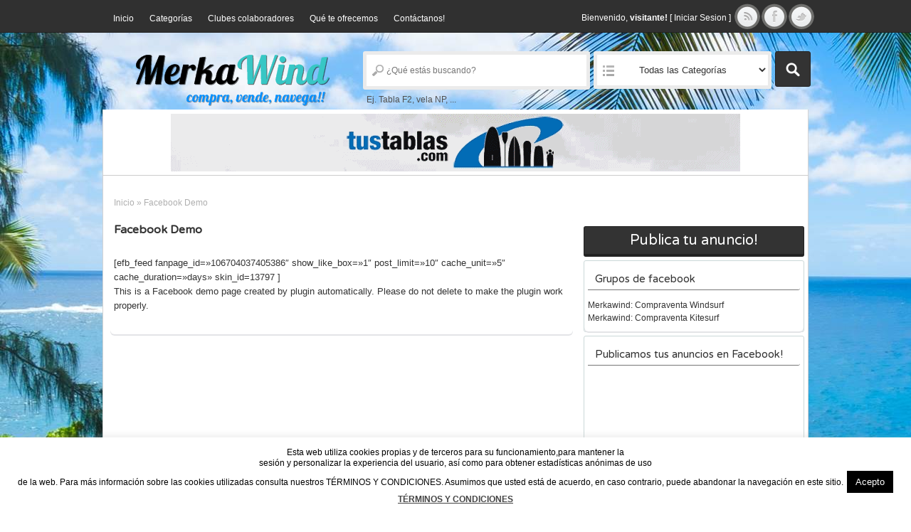

--- FILE ---
content_type: text/html; charset=UTF-8
request_url: https://merkawind.com/facebook-demo/
body_size: 15502
content:
<!DOCTYPE html>
<!--[if lt IE 7 ]> <html class="ie6" lang="es"> <![endif]-->
<!--[if IE 7 ]>    <html class="ie7" lang="es"> <![endif]-->
<!--[if IE 8 ]>    <html class="ie8" lang="es"> <![endif]-->
<!--[if IE 9 ]>    <html class="ie9" lang="es"> <![endif]-->
<!--[if (gt IE 9)|!(IE)]><!--> <html lang="es"> <!--<![endif]-->

<head>

	<meta http-equiv="Content-Type" content="text/html; charset=UTF-8" />
	<link rel="profile" href="http://gmpg.org/xfn/11" />
    
	<title>Facebook Demo - Merkawind</title>

	<link rel="alternate" type="application/rss+xml" title="RSS 2.0" href="https://merkawind.com/feed/?post_type=ad_listing" />
	<link rel="pingback" href="https://merkawind.com/xmlrpc.php" />

	<meta http-equiv="X-UA-Compatible" content="IE=edge,chrome=1">
	<meta name="viewport" content="width=device-width, initial-scale=1" />

	
	<meta name='robots' content='index, follow, max-image-preview:large, max-snippet:-1, max-video-preview:-1' />

	<!-- This site is optimized with the Yoast SEO plugin v23.9 - https://yoast.com/wordpress/plugins/seo/ -->
	<link rel="canonical" href="https://merkawind.com/facebook-demo/" />
	<meta property="og:locale" content="es_ES" />
	<meta property="og:type" content="article" />
	<meta property="og:title" content="Facebook Demo - Merkawind" />
	<meta property="og:description" content="[efb_feed fanpage_id=»106704037405386&#8243; show_like_box=»1&#8243; post_limit=»10&#8243; cache_unit=»5&#8243; cache_duration=»days» skin_id=13797 ] This is a Facebook demo page created by plugin automatically. Please do not delete to make the plugin work properly." />
	<meta property="og:url" content="https://merkawind.com/facebook-demo/" />
	<meta property="og:site_name" content="Merkawind" />
	<script type="application/ld+json" class="yoast-schema-graph">{"@context":"https://schema.org","@graph":[{"@type":"WebPage","@id":"https://merkawind.com/facebook-demo/","url":"https://merkawind.com/facebook-demo/","name":"Facebook Demo - Merkawind","isPartOf":{"@id":"https://merkawind.com/#website"},"datePublished":"2019-10-30T16:49:23+00:00","dateModified":"2019-10-30T16:49:23+00:00","breadcrumb":{"@id":"https://merkawind.com/facebook-demo/#breadcrumb"},"inLanguage":"es","potentialAction":[{"@type":"ReadAction","target":["https://merkawind.com/facebook-demo/"]}]},{"@type":"BreadcrumbList","@id":"https://merkawind.com/facebook-demo/#breadcrumb","itemListElement":[{"@type":"ListItem","position":1,"name":"Portada","item":"https://merkawind.com/"},{"@type":"ListItem","position":2,"name":"Facebook Demo"}]},{"@type":"WebSite","@id":"https://merkawind.com/#website","url":"https://merkawind.com/","name":"Merkawind","description":"Compra-venta de material de windsurf, kitesurf y paddle surf/sup","potentialAction":[{"@type":"SearchAction","target":{"@type":"EntryPoint","urlTemplate":"https://merkawind.com/?s={search_term_string}"},"query-input":{"@type":"PropertyValueSpecification","valueRequired":true,"valueName":"search_term_string"}}],"inLanguage":"es"}]}</script>
	<!-- / Yoast SEO plugin. -->


<link rel='dns-prefetch' href='//fonts.googleapis.com' />
<link rel='dns-prefetch' href='//cdn.openshareweb.com' />
<link rel='dns-prefetch' href='//cdn.shareaholic.net' />
<link rel='dns-prefetch' href='//www.shareaholic.net' />
<link rel='dns-prefetch' href='//analytics.shareaholic.com' />
<link rel='dns-prefetch' href='//recs.shareaholic.com' />
<link rel='dns-prefetch' href='//partner.shareaholic.com' />
<link rel="alternate" type="application/rss+xml" title="Merkawind &raquo; Feed" href="https://merkawind.com/feed/" />
<link rel="alternate" type="application/rss+xml" title="Merkawind &raquo; Feed de los comentarios" href="https://merkawind.com/comments/feed/" />
<!-- Shareaholic - https://www.shareaholic.com -->
<link rel='preload' href='//cdn.shareaholic.net/assets/pub/shareaholic.js' as='script'/>
<script data-no-minify='1' data-cfasync='false'>
_SHR_SETTINGS = {"endpoints":{"local_recs_url":"https:\/\/merkawind.com\/wp-admin\/admin-ajax.php?action=shareaholic_permalink_related","ajax_url":"https:\/\/merkawind.com\/wp-admin\/admin-ajax.php","share_counts_url":"https:\/\/merkawind.com\/wp-admin\/admin-ajax.php?action=shareaholic_share_counts_api"},"site_id":"83da43be754e2b2b3ff0211e194e2cc7","url_components":{"year":"2019","monthnum":"10","day":"30","hour":"18","minute":"49","second":"23","post_id":"13798","postname":"facebook-demo","category":"uncategorized"}};
</script>
<script data-no-minify='1' data-cfasync='false' src='//cdn.shareaholic.net/assets/pub/shareaholic.js' data-shr-siteid='83da43be754e2b2b3ff0211e194e2cc7' async ></script>

<!-- Shareaholic Content Tags -->
<meta name='shareaholic:site_name' content='Merkawind' />
<meta name='shareaholic:language' content='es' />
<meta name='shareaholic:url' content='https://merkawind.com/facebook-demo/' />
<meta name='shareaholic:keywords' content='type:page' />
<meta name='shareaholic:article_published_time' content='2019-10-30T18:49:23+02:00' />
<meta name='shareaholic:article_modified_time' content='2019-10-30T18:49:23+02:00' />
<meta name='shareaholic:shareable_page' content='true' />
<meta name='shareaholic:site_id' content='83da43be754e2b2b3ff0211e194e2cc7' />
<meta name='shareaholic:wp_version' content='9.7.12' />

<!-- Shareaholic Content Tags End -->
<script type="text/javascript">
/* <![CDATA[ */
window._wpemojiSettings = {"baseUrl":"https:\/\/s.w.org\/images\/core\/emoji\/15.0.3\/72x72\/","ext":".png","svgUrl":"https:\/\/s.w.org\/images\/core\/emoji\/15.0.3\/svg\/","svgExt":".svg","source":{"concatemoji":"https:\/\/merkawind.com\/wp-includes\/js\/wp-emoji-release.min.js?ver=b6b726e0fe45bb4969b3a6de1764ed1d"}};
/*! This file is auto-generated */
!function(i,n){var o,s,e;function c(e){try{var t={supportTests:e,timestamp:(new Date).valueOf()};sessionStorage.setItem(o,JSON.stringify(t))}catch(e){}}function p(e,t,n){e.clearRect(0,0,e.canvas.width,e.canvas.height),e.fillText(t,0,0);var t=new Uint32Array(e.getImageData(0,0,e.canvas.width,e.canvas.height).data),r=(e.clearRect(0,0,e.canvas.width,e.canvas.height),e.fillText(n,0,0),new Uint32Array(e.getImageData(0,0,e.canvas.width,e.canvas.height).data));return t.every(function(e,t){return e===r[t]})}function u(e,t,n){switch(t){case"flag":return n(e,"\ud83c\udff3\ufe0f\u200d\u26a7\ufe0f","\ud83c\udff3\ufe0f\u200b\u26a7\ufe0f")?!1:!n(e,"\ud83c\uddfa\ud83c\uddf3","\ud83c\uddfa\u200b\ud83c\uddf3")&&!n(e,"\ud83c\udff4\udb40\udc67\udb40\udc62\udb40\udc65\udb40\udc6e\udb40\udc67\udb40\udc7f","\ud83c\udff4\u200b\udb40\udc67\u200b\udb40\udc62\u200b\udb40\udc65\u200b\udb40\udc6e\u200b\udb40\udc67\u200b\udb40\udc7f");case"emoji":return!n(e,"\ud83d\udc26\u200d\u2b1b","\ud83d\udc26\u200b\u2b1b")}return!1}function f(e,t,n){var r="undefined"!=typeof WorkerGlobalScope&&self instanceof WorkerGlobalScope?new OffscreenCanvas(300,150):i.createElement("canvas"),a=r.getContext("2d",{willReadFrequently:!0}),o=(a.textBaseline="top",a.font="600 32px Arial",{});return e.forEach(function(e){o[e]=t(a,e,n)}),o}function t(e){var t=i.createElement("script");t.src=e,t.defer=!0,i.head.appendChild(t)}"undefined"!=typeof Promise&&(o="wpEmojiSettingsSupports",s=["flag","emoji"],n.supports={everything:!0,everythingExceptFlag:!0},e=new Promise(function(e){i.addEventListener("DOMContentLoaded",e,{once:!0})}),new Promise(function(t){var n=function(){try{var e=JSON.parse(sessionStorage.getItem(o));if("object"==typeof e&&"number"==typeof e.timestamp&&(new Date).valueOf()<e.timestamp+604800&&"object"==typeof e.supportTests)return e.supportTests}catch(e){}return null}();if(!n){if("undefined"!=typeof Worker&&"undefined"!=typeof OffscreenCanvas&&"undefined"!=typeof URL&&URL.createObjectURL&&"undefined"!=typeof Blob)try{var e="postMessage("+f.toString()+"("+[JSON.stringify(s),u.toString(),p.toString()].join(",")+"));",r=new Blob([e],{type:"text/javascript"}),a=new Worker(URL.createObjectURL(r),{name:"wpTestEmojiSupports"});return void(a.onmessage=function(e){c(n=e.data),a.terminate(),t(n)})}catch(e){}c(n=f(s,u,p))}t(n)}).then(function(e){for(var t in e)n.supports[t]=e[t],n.supports.everything=n.supports.everything&&n.supports[t],"flag"!==t&&(n.supports.everythingExceptFlag=n.supports.everythingExceptFlag&&n.supports[t]);n.supports.everythingExceptFlag=n.supports.everythingExceptFlag&&!n.supports.flag,n.DOMReady=!1,n.readyCallback=function(){n.DOMReady=!0}}).then(function(){return e}).then(function(){var e;n.supports.everything||(n.readyCallback(),(e=n.source||{}).concatemoji?t(e.concatemoji):e.wpemoji&&e.twemoji&&(t(e.twemoji),t(e.wpemoji)))}))}((window,document),window._wpemojiSettings);
/* ]]> */
</script>
<style id='wp-emoji-styles-inline-css' type='text/css'>

	img.wp-smiley, img.emoji {
		display: inline !important;
		border: none !important;
		box-shadow: none !important;
		height: 1em !important;
		width: 1em !important;
		margin: 0 0.07em !important;
		vertical-align: -0.1em !important;
		background: none !important;
		padding: 0 !important;
	}
</style>
<link rel='stylesheet' id='wp-block-library-css' href='https://merkawind.com/wp-includes/css/dist/block-library/style.min.css?ver=b6b726e0fe45bb4969b3a6de1764ed1d' type='text/css' media='all' />
<style id='classic-theme-styles-inline-css' type='text/css'>
/*! This file is auto-generated */
.wp-block-button__link{color:#fff;background-color:#32373c;border-radius:9999px;box-shadow:none;text-decoration:none;padding:calc(.667em + 2px) calc(1.333em + 2px);font-size:1.125em}.wp-block-file__button{background:#32373c;color:#fff;text-decoration:none}
</style>
<style id='global-styles-inline-css' type='text/css'>
:root{--wp--preset--aspect-ratio--square: 1;--wp--preset--aspect-ratio--4-3: 4/3;--wp--preset--aspect-ratio--3-4: 3/4;--wp--preset--aspect-ratio--3-2: 3/2;--wp--preset--aspect-ratio--2-3: 2/3;--wp--preset--aspect-ratio--16-9: 16/9;--wp--preset--aspect-ratio--9-16: 9/16;--wp--preset--color--black: #000000;--wp--preset--color--cyan-bluish-gray: #abb8c3;--wp--preset--color--white: #ffffff;--wp--preset--color--pale-pink: #f78da7;--wp--preset--color--vivid-red: #cf2e2e;--wp--preset--color--luminous-vivid-orange: #ff6900;--wp--preset--color--luminous-vivid-amber: #fcb900;--wp--preset--color--light-green-cyan: #7bdcb5;--wp--preset--color--vivid-green-cyan: #00d084;--wp--preset--color--pale-cyan-blue: #8ed1fc;--wp--preset--color--vivid-cyan-blue: #0693e3;--wp--preset--color--vivid-purple: #9b51e0;--wp--preset--gradient--vivid-cyan-blue-to-vivid-purple: linear-gradient(135deg,rgba(6,147,227,1) 0%,rgb(155,81,224) 100%);--wp--preset--gradient--light-green-cyan-to-vivid-green-cyan: linear-gradient(135deg,rgb(122,220,180) 0%,rgb(0,208,130) 100%);--wp--preset--gradient--luminous-vivid-amber-to-luminous-vivid-orange: linear-gradient(135deg,rgba(252,185,0,1) 0%,rgba(255,105,0,1) 100%);--wp--preset--gradient--luminous-vivid-orange-to-vivid-red: linear-gradient(135deg,rgba(255,105,0,1) 0%,rgb(207,46,46) 100%);--wp--preset--gradient--very-light-gray-to-cyan-bluish-gray: linear-gradient(135deg,rgb(238,238,238) 0%,rgb(169,184,195) 100%);--wp--preset--gradient--cool-to-warm-spectrum: linear-gradient(135deg,rgb(74,234,220) 0%,rgb(151,120,209) 20%,rgb(207,42,186) 40%,rgb(238,44,130) 60%,rgb(251,105,98) 80%,rgb(254,248,76) 100%);--wp--preset--gradient--blush-light-purple: linear-gradient(135deg,rgb(255,206,236) 0%,rgb(152,150,240) 100%);--wp--preset--gradient--blush-bordeaux: linear-gradient(135deg,rgb(254,205,165) 0%,rgb(254,45,45) 50%,rgb(107,0,62) 100%);--wp--preset--gradient--luminous-dusk: linear-gradient(135deg,rgb(255,203,112) 0%,rgb(199,81,192) 50%,rgb(65,88,208) 100%);--wp--preset--gradient--pale-ocean: linear-gradient(135deg,rgb(255,245,203) 0%,rgb(182,227,212) 50%,rgb(51,167,181) 100%);--wp--preset--gradient--electric-grass: linear-gradient(135deg,rgb(202,248,128) 0%,rgb(113,206,126) 100%);--wp--preset--gradient--midnight: linear-gradient(135deg,rgb(2,3,129) 0%,rgb(40,116,252) 100%);--wp--preset--font-size--small: 13px;--wp--preset--font-size--medium: 20px;--wp--preset--font-size--large: 36px;--wp--preset--font-size--x-large: 42px;--wp--preset--spacing--20: 0.44rem;--wp--preset--spacing--30: 0.67rem;--wp--preset--spacing--40: 1rem;--wp--preset--spacing--50: 1.5rem;--wp--preset--spacing--60: 2.25rem;--wp--preset--spacing--70: 3.38rem;--wp--preset--spacing--80: 5.06rem;--wp--preset--shadow--natural: 6px 6px 9px rgba(0, 0, 0, 0.2);--wp--preset--shadow--deep: 12px 12px 50px rgba(0, 0, 0, 0.4);--wp--preset--shadow--sharp: 6px 6px 0px rgba(0, 0, 0, 0.2);--wp--preset--shadow--outlined: 6px 6px 0px -3px rgba(255, 255, 255, 1), 6px 6px rgba(0, 0, 0, 1);--wp--preset--shadow--crisp: 6px 6px 0px rgba(0, 0, 0, 1);}:where(.is-layout-flex){gap: 0.5em;}:where(.is-layout-grid){gap: 0.5em;}body .is-layout-flex{display: flex;}.is-layout-flex{flex-wrap: wrap;align-items: center;}.is-layout-flex > :is(*, div){margin: 0;}body .is-layout-grid{display: grid;}.is-layout-grid > :is(*, div){margin: 0;}:where(.wp-block-columns.is-layout-flex){gap: 2em;}:where(.wp-block-columns.is-layout-grid){gap: 2em;}:where(.wp-block-post-template.is-layout-flex){gap: 1.25em;}:where(.wp-block-post-template.is-layout-grid){gap: 1.25em;}.has-black-color{color: var(--wp--preset--color--black) !important;}.has-cyan-bluish-gray-color{color: var(--wp--preset--color--cyan-bluish-gray) !important;}.has-white-color{color: var(--wp--preset--color--white) !important;}.has-pale-pink-color{color: var(--wp--preset--color--pale-pink) !important;}.has-vivid-red-color{color: var(--wp--preset--color--vivid-red) !important;}.has-luminous-vivid-orange-color{color: var(--wp--preset--color--luminous-vivid-orange) !important;}.has-luminous-vivid-amber-color{color: var(--wp--preset--color--luminous-vivid-amber) !important;}.has-light-green-cyan-color{color: var(--wp--preset--color--light-green-cyan) !important;}.has-vivid-green-cyan-color{color: var(--wp--preset--color--vivid-green-cyan) !important;}.has-pale-cyan-blue-color{color: var(--wp--preset--color--pale-cyan-blue) !important;}.has-vivid-cyan-blue-color{color: var(--wp--preset--color--vivid-cyan-blue) !important;}.has-vivid-purple-color{color: var(--wp--preset--color--vivid-purple) !important;}.has-black-background-color{background-color: var(--wp--preset--color--black) !important;}.has-cyan-bluish-gray-background-color{background-color: var(--wp--preset--color--cyan-bluish-gray) !important;}.has-white-background-color{background-color: var(--wp--preset--color--white) !important;}.has-pale-pink-background-color{background-color: var(--wp--preset--color--pale-pink) !important;}.has-vivid-red-background-color{background-color: var(--wp--preset--color--vivid-red) !important;}.has-luminous-vivid-orange-background-color{background-color: var(--wp--preset--color--luminous-vivid-orange) !important;}.has-luminous-vivid-amber-background-color{background-color: var(--wp--preset--color--luminous-vivid-amber) !important;}.has-light-green-cyan-background-color{background-color: var(--wp--preset--color--light-green-cyan) !important;}.has-vivid-green-cyan-background-color{background-color: var(--wp--preset--color--vivid-green-cyan) !important;}.has-pale-cyan-blue-background-color{background-color: var(--wp--preset--color--pale-cyan-blue) !important;}.has-vivid-cyan-blue-background-color{background-color: var(--wp--preset--color--vivid-cyan-blue) !important;}.has-vivid-purple-background-color{background-color: var(--wp--preset--color--vivid-purple) !important;}.has-black-border-color{border-color: var(--wp--preset--color--black) !important;}.has-cyan-bluish-gray-border-color{border-color: var(--wp--preset--color--cyan-bluish-gray) !important;}.has-white-border-color{border-color: var(--wp--preset--color--white) !important;}.has-pale-pink-border-color{border-color: var(--wp--preset--color--pale-pink) !important;}.has-vivid-red-border-color{border-color: var(--wp--preset--color--vivid-red) !important;}.has-luminous-vivid-orange-border-color{border-color: var(--wp--preset--color--luminous-vivid-orange) !important;}.has-luminous-vivid-amber-border-color{border-color: var(--wp--preset--color--luminous-vivid-amber) !important;}.has-light-green-cyan-border-color{border-color: var(--wp--preset--color--light-green-cyan) !important;}.has-vivid-green-cyan-border-color{border-color: var(--wp--preset--color--vivid-green-cyan) !important;}.has-pale-cyan-blue-border-color{border-color: var(--wp--preset--color--pale-cyan-blue) !important;}.has-vivid-cyan-blue-border-color{border-color: var(--wp--preset--color--vivid-cyan-blue) !important;}.has-vivid-purple-border-color{border-color: var(--wp--preset--color--vivid-purple) !important;}.has-vivid-cyan-blue-to-vivid-purple-gradient-background{background: var(--wp--preset--gradient--vivid-cyan-blue-to-vivid-purple) !important;}.has-light-green-cyan-to-vivid-green-cyan-gradient-background{background: var(--wp--preset--gradient--light-green-cyan-to-vivid-green-cyan) !important;}.has-luminous-vivid-amber-to-luminous-vivid-orange-gradient-background{background: var(--wp--preset--gradient--luminous-vivid-amber-to-luminous-vivid-orange) !important;}.has-luminous-vivid-orange-to-vivid-red-gradient-background{background: var(--wp--preset--gradient--luminous-vivid-orange-to-vivid-red) !important;}.has-very-light-gray-to-cyan-bluish-gray-gradient-background{background: var(--wp--preset--gradient--very-light-gray-to-cyan-bluish-gray) !important;}.has-cool-to-warm-spectrum-gradient-background{background: var(--wp--preset--gradient--cool-to-warm-spectrum) !important;}.has-blush-light-purple-gradient-background{background: var(--wp--preset--gradient--blush-light-purple) !important;}.has-blush-bordeaux-gradient-background{background: var(--wp--preset--gradient--blush-bordeaux) !important;}.has-luminous-dusk-gradient-background{background: var(--wp--preset--gradient--luminous-dusk) !important;}.has-pale-ocean-gradient-background{background: var(--wp--preset--gradient--pale-ocean) !important;}.has-electric-grass-gradient-background{background: var(--wp--preset--gradient--electric-grass) !important;}.has-midnight-gradient-background{background: var(--wp--preset--gradient--midnight) !important;}.has-small-font-size{font-size: var(--wp--preset--font-size--small) !important;}.has-medium-font-size{font-size: var(--wp--preset--font-size--medium) !important;}.has-large-font-size{font-size: var(--wp--preset--font-size--large) !important;}.has-x-large-font-size{font-size: var(--wp--preset--font-size--x-large) !important;}
:where(.wp-block-post-template.is-layout-flex){gap: 1.25em;}:where(.wp-block-post-template.is-layout-grid){gap: 1.25em;}
:where(.wp-block-columns.is-layout-flex){gap: 2em;}:where(.wp-block-columns.is-layout-grid){gap: 2em;}
:root :where(.wp-block-pullquote){font-size: 1.5em;line-height: 1.6;}
</style>
<link rel='stylesheet' id='cfs-css-css' href='https://merkawind.com/wp-content/plugins/classipress-dashboard-filter-and-search/css/cfs-dashboard-template.css?ver=1.1' type='text/css' media='all' />
<link rel='stylesheet' id='contact-form-7-css' href='https://merkawind.com/wp-content/plugins/contact-form-7/includes/css/styles.css?ver=5.9.8' type='text/css' media='all' />
<link rel='stylesheet' id='cookie-law-info-css' href='https://merkawind.com/wp-content/plugins/cookie-law-info/legacy/public/css/cookie-law-info-public.css?ver=3.2.6' type='text/css' media='all' />
<link rel='stylesheet' id='cookie-law-info-gdpr-css' href='https://merkawind.com/wp-content/plugins/cookie-law-info/legacy/public/css/cookie-law-info-gdpr.css?ver=3.2.6' type='text/css' media='all' />
<link rel='stylesheet' id='at-main-css' href='https://merkawind.com/wp-content/themes/flatron/style.css?ver=b6b726e0fe45bb4969b3a6de1764ed1d' type='text/css' media='all' />
<link rel='stylesheet' id='at-color-css' href='https://merkawind.com/wp-content/themes/flatron/styles/gray.css?ver=b6b726e0fe45bb4969b3a6de1764ed1d' type='text/css' media='all' />
<link rel='stylesheet' id='responsive-css' href='https://merkawind.com/wp-content/themes/flatron/styles/responsive.css?ver=1.0' type='text/css' media='all' />
<link rel='stylesheet' id='colorbox-css' href='https://merkawind.com/wp-content/themes/classipress/theme-framework/js/colorbox/colorbox.min.css?ver=1.6.1' type='text/css' media='all' />
<link rel='stylesheet' id='jquery-ui-style-css' href='https://merkawind.com/wp-content/themes/classipress/framework/styles/jquery-ui/jquery-ui.min.css?ver=1.11.2' type='text/css' media='all' />
<!--[if IE 7]>
<link rel='stylesheet' id='at-ie7-css' href='https://merkawind.com/wp-content/themes/flatron/styles/ie7.css?ver=3.6.1' type='text/css' media='all' />
<![endif]-->
<!--[if IE 8]>
<link rel='stylesheet' id='at-ie8-css' href='https://merkawind.com/wp-content/themes/flatron/styles/ie8.css?ver=3.6.1' type='text/css' media='all' />
<![endif]-->
<link rel='stylesheet' id='dashicons-css' href='https://merkawind.com/wp-includes/css/dashicons.min.css?ver=b6b726e0fe45bb4969b3a6de1764ed1d' type='text/css' media='all' />
<link rel='stylesheet' id='open-sans-css' href='https://fonts.googleapis.com/css?family=Open+Sans%3A300italic%2C400italic%2C600italic%2C300%2C400%2C600&#038;subset=latin%2Clatin-ext&#038;display=fallback&#038;ver=6.6.4' type='text/css' media='all' />
<script type="text/javascript" id="jquery-core-js-extra">
/* <![CDATA[ */
var AppThemes = {"ajaxurl":"\/wp-admin\/admin-ajax.php","current_url":"https:\/\/merkawind.com\/facebook-demo\/"};
/* ]]> */
</script>
<script type="text/javascript" src="https://merkawind.com/wp-includes/js/jquery/jquery.min.js?ver=3.7.1" id="jquery-core-js"></script>
<script type="text/javascript" src="https://merkawind.com/wp-includes/js/jquery/jquery-migrate.min.js?ver=3.4.1" id="jquery-migrate-js"></script>
<script type="text/javascript" id="theme-scripts-js-extra">
/* <![CDATA[ */
var classipress_params = {"appTaxTag":"ad_tag","require_images":"","ad_parent_posting":"whenEmpty","ad_currency":"\u20ac","currency_position":"left","home_url":"https:\/\/merkawind.com\/","ajax_url":"\/wp-admin\/admin-ajax.php","nonce":"16f0e69779","text_processing":"Procesando...","text_require_images":"Please upload at least one image.","text_before_delete_ad":"Esta seguro(a) de eliminar este anuncio?","text_mobile_navigation":"Navegaci\u00f3n","loader":"https:\/\/merkawind.com\/wp-content\/themes\/classipress\/images\/loader.gif","listing_id":"0"};
/* ]]> */
</script>
<script type="text/javascript" src="https://merkawind.com/wp-content/themes/classipress/includes/js/theme-scripts.min.js?ver=3.6.1" id="theme-scripts-js"></script>
<script type="text/javascript" id="cp-infiscroll-script-js-extra">
/* <![CDATA[ */
var infiscroll_vars = {"loader":"https:\/\/merkawind.com\/wp-content\/themes\/classipress\/images\/loader-spinner.gif","autoscroll":"2","autoscroll_limit":"0","view_more_text":"View More"};
/* ]]> */
</script>
<script type="text/javascript" src="https://merkawind.com/wp-content/plugins/classipress-infiniscroll/script.min.js?ver=b6b726e0fe45bb4969b3a6de1764ed1d" id="cp-infiscroll-script-js"></script>
<script type="text/javascript" id="cookie-law-info-js-extra">
/* <![CDATA[ */
var Cli_Data = {"nn_cookie_ids":[],"cookielist":[],"non_necessary_cookies":[],"ccpaEnabled":"","ccpaRegionBased":"","ccpaBarEnabled":"","strictlyEnabled":["necessary","obligatoire"],"ccpaType":"gdpr","js_blocking":"","custom_integration":"","triggerDomRefresh":"","secure_cookies":""};
var cli_cookiebar_settings = {"animate_speed_hide":"500","animate_speed_show":"500","background":"#fff","border":"#444","border_on":"","button_1_button_colour":"#000","button_1_button_hover":"#000000","button_1_link_colour":"#fff","button_1_as_button":"1","button_1_new_win":"","button_2_button_colour":"#333","button_2_button_hover":"#292929","button_2_link_colour":"#444","button_2_as_button":"","button_2_hidebar":"","button_3_button_colour":"#000","button_3_button_hover":"#000000","button_3_link_colour":"#fff","button_3_as_button":"1","button_3_new_win":"","button_4_button_colour":"#000","button_4_button_hover":"#000000","button_4_link_colour":"#fff","button_4_as_button":"1","button_7_button_colour":"#61a229","button_7_button_hover":"#4e8221","button_7_link_colour":"#fff","button_7_as_button":"1","button_7_new_win":"","font_family":"inherit","header_fix":"","notify_animate_hide":"1","notify_animate_show":"","notify_div_id":"#cookie-law-info-bar","notify_position_horizontal":"right","notify_position_vertical":"bottom","scroll_close":"","scroll_close_reload":"","accept_close_reload":"","reject_close_reload":"","showagain_tab":"1","showagain_background":"#fff","showagain_border":"#000","showagain_div_id":"#cookie-law-info-again","showagain_x_position":"100px","text":"#000","show_once_yn":"","show_once":"10000","logging_on":"","as_popup":"","popup_overlay":"1","bar_heading_text":"","cookie_bar_as":"banner","popup_showagain_position":"bottom-right","widget_position":"left"};
var log_object = {"ajax_url":"https:\/\/merkawind.com\/wp-admin\/admin-ajax.php"};
/* ]]> */
</script>
<script type="text/javascript" src="https://merkawind.com/wp-content/plugins/cookie-law-info/legacy/public/js/cookie-law-info-public.js?ver=3.2.6" id="cookie-law-info-js"></script>
<script type="text/javascript" src="https://merkawind.com/wp-content/themes/flatron/includes/js/cookie.js?ver=1.3.5" id="cookie-js"></script>
<script type="text/javascript" src="https://merkawind.com/wp-content/themes/classipress/framework/js/validate/jquery.validate.min.js?ver=1.15.0" id="validate-js"></script>
<script type="text/javascript" id="validate-lang-js-extra">
/* <![CDATA[ */
var validateL10n = {"required":"Este campo es obligatorio.","remote":"Por favor, corrija este campo .","email":"Por favor, introduce una direcci\u00f3n de correo electr\u00f3nico v\u00e1lida.","url":"Por favor introduce un URL v\u00e1lido.","date":"Por favor introduce una fecha v\u00e1lida.","dateISO":"Por favor, introduce una fecha v\u00e1lida (ISO).","number":"Por favor introduaca un n\u00famero v\u00e1lido.","digits":"Por favor introduce solo d\u00edgitos.","creditcard":"Por favor introduce un n\u00famero valido de tarjeta de cr\u00e9dito.","equalTo":"Por favor, introduce el mismo valor de nuevo.","maxlength":"Por favor, introduce no m\u00e1s de {0} caracteres.","minlength":"Por favor, introduce al menos {0} caracteres.","rangelength":"Por favor, introduce un valor entre {0} y {1} caracteres.","range":"Por favor, introduce un valor entre {0} y {1}.","max":"Por favor, introduce un valor menor o igual a {0}.","min":"Por favor, introduce un valor mayor o igual a {0}."};
/* ]]> */
</script>
<script type="text/javascript" src="https://merkawind.com/wp-content/themes/classipress/framework/js/validate/jquery.validate-lang.js?ver=b6b726e0fe45bb4969b3a6de1764ed1d" id="validate-lang-js"></script>
<script type="text/javascript" src="https://merkawind.com/wp-content/themes/classipress/includes/js/tinynav.min.js?ver=1.1" id="tinynav-js"></script>
<script type="text/javascript" src="https://merkawind.com/wp-content/themes/classipress/theme-framework/js/footable/jquery.footable.min.js?ver=2.0.3" id="footable-js"></script>
<script type="text/javascript" src="https://merkawind.com/wp-content/themes/classipress/theme-framework/js/colorbox/jquery.colorbox.min.js?ver=1.6.1" id="colorbox-js"></script>
<link rel="https://api.w.org/" href="https://merkawind.com/wp-json/" /><link rel="alternate" title="JSON" type="application/json" href="https://merkawind.com/wp-json/wp/v2/pages/13798" /><link rel="EditURI" type="application/rsd+xml" title="RSD" href="https://merkawind.com/xmlrpc.php?rsd" />
<link rel="alternate" title="oEmbed (JSON)" type="application/json+oembed" href="https://merkawind.com/wp-json/oembed/1.0/embed?url=https%3A%2F%2Fmerkawind.com%2Ffacebook-demo%2F" />
<link rel="alternate" title="oEmbed (XML)" type="text/xml+oembed" href="https://merkawind.com/wp-json/oembed/1.0/embed?url=https%3A%2F%2Fmerkawind.com%2Ffacebook-demo%2F&#038;format=xml" />

 <!-- OneAll.com / Social Login for WordPress / v5.9.0 -->
<script data-cfasync="false" type="text/javascript">
 (function() {
  var oa = document.createElement('script'); oa.type = 'text/javascript';
  oa.async = true; oa.src = 'https://merkawindcom.api.oneall.com/socialize/library.js';
  var s = document.getElementsByTagName('script')[0]; s.parentNode.insertBefore(oa, s);
 })();
</script>
<link rel="shortcut icon" href="https://merkawind.com/wp-content/uploads/2015/11/Favicon_M_negra_32x32.ico" type="image/x-icon" />
<!--[if !IE]><!--><script>
if (/*@cc_on!@*/false) {
  document.documentElement.className+=' ie10';
  } 
  </script><!--<![endif]-->
  
<style>
	body {
		
		background: url("https://merkawind.com/wp-content/uploads/2016/04/coastline-1081897-1800-Recorte_2-Reducida.jpg") repeat-x  !important;
		
		background-attachment: Fixed !important;
		
	     }
	 	
		

		
	   
				
		


		
			
				.container .header_menu { background-color: #303030 !important}
			






				.footer_main { background-color: #303030 !important}
			

				.footer-bot { background-color: #3d3b3d !important}
			



				.footer_main, .footer-bot  { border-color: #3d3b3d !important}
			







	
	
	
	
	
	
			

	


		  .content_right { float: right ;   border-left: 1px solid #EAE6E6 ;}
	  .content_right .shadowblock_out { }
	  .content_left {float: left;}
	  

.shadow .featured { background: #ebff99;}
	



               .featured-ribbon {margin: -3px; height: 30px; width: 30px; background: url(https://merkawind.com/wp-content/themes/flatron/img/star4.png) no-repeat !important;}
 			
			
			
                

	
	
	
	
	
	
	
	
	
	
	
	
	
	
	
	
	
	
	
	
	
	
	
	
	
	
	
	
	
	
	
	




	              @media screen and (min-width: 740px) {
                .footer_main_res div.column  { width: 21.15% ;}
				 }
			  
                


/* El siguiente código es para controlar el color del menú superior cuando está activado Ref. 20141012 */

.header_menu_res ul li.current_page_item a, .header_menu_res ul li.current-menu-item a { color: #fff}
/* ------------------------------------------------------------------------ */

/* Código para que se vean las categorías en la página principal Ref. 20171203 */

.category-menu #Ad-categories li {border: 0px; width: 100%}
.category-menu #Ad-categories #directory .catcol li.maincat > ul.subcat-list {border: 0px }

.category-menu #Ad-categories  ul li a , .category-menu  #Ad-categories ul li a , .category-menu #Ad-categories #directory .catcol ul li.maincat  {border: 0px; background: none}
.category-menu #Ad-categories #directory .catcol li.maincat > ul.subcat-list a {border: 0px; background: 0px; }
/* ------------------------------------------------------------------------ */
/* El siguiente código es para que la imagen de fondo aparezca en toda la web */
div.headerbot, .headlat ,  .header, .cont-all , div.headerbot ,div.header-white {background: none !important; border: none !important}
.adver { border-bottom: 1px solid #ccc; padding-top: 0;}

div.headerbot, .headlat , .cont-all , .header,  div.headerbot {background: none; border: none !important}
.adver { border-bottom: 1px solid #ccc; padding-top: 0;}

/* ------------------------------------------------------------------------ */
/* Código para que el slider se vea, si no desaparecía Ref. 20160704 */
.featured-alt .slider {display: block !important}

/* ------------------------------------------------------------------------ */
/* Código para que el banner sobre anuncio se ajuste al tamaño de la pantalla de movil Ref. 20180526 */

@media screen and (max-width: 500px)  {
	.banner {
		max-width : 72%;
		height: auto;}
}
/* ------------------------------------------------------------------------ */
/* Código para el botón de facebook*/
#facebookboton {
    position: relative;
}
.facebookthankyou{
margin: 25px 25px 25px 25px;
}
/* ------------------------------------------------------------------------ */


	
	 </style>
	 
	 <style>body {margin-top: 0px;}</style>

	 
	 
	 
 
	 
<script>
var $j = jQuery.noConflict();

// Use jQuery via $j(...)

$j(document).ready(function(){
});
</script>


<script>
$j(function(){


		 var default_view = 'grid'; // choose the view to show by default (grid/list)
	
    

    // check the presence of the cookie, if not create "view" cookie with the default view value

    if($j.cookie('view') !== 'undefined'){
        $j.cookie('view', default_view, { expires: 7, path: '/' });
    }
    function get_grid(){
        $j('.list').removeClass('list-active');
        $j('.grid').addClass('grid-active');
        $j('.prod-cnt').animate({opacity:0},function(){
            $j('.prod-cnt').removeClass('box-list');
            $j('.prod-cnt').addClass('box');
            $j('.prod-cnt').stop().animate({opacity:1});
        });
    } // end "get_grid" function
    function get_list(){
        $j('.grid').removeClass('grid-active');
        $j('.list').addClass('list-active');
        $j('.prod-cnt').animate({opacity:0},function(){
            $j('.prod-cnt').removeClass('box');
            $j('.prod-cnt').addClass('box-list');
            $j('.prod-cnt').stop().animate({opacity:1});
        });
    } // end "get_list" function

    if($j.cookie('view') == 'list'){

        // we dont use the "get_list" function here to avoid the animation

        $j('.grid').removeClass('grid-active');
        $j('.list').addClass('list-active');
        $j('.prod-cnt').animate({opacity:0});
        $j('.prod-cnt').removeClass('box');
        $j('.prod-cnt').addClass('box-list');
        $j('.prod-cnt').stop().animate({opacity:1});
    }

    if($j.cookie('view') == 'grid'){
        $j('.list').removeClass('list-active');
        $j('.grid').addClass('grid-active');
        $j('.prod-cnt').animate({opacity:0});
            $j('.prod-cnt').removeClass('box-list');
            $j('.prod-cnt').addClass('box');
            $j('.prod-cnt').stop().animate({opacity:1});
    }

    $j('#list').click(function(){
        $j.cookie('view', 'list');
        get_list()
    });

    $j('#grid').click(function(){
        $j.cookie('view', 'grid');
        get_grid();
    });

    /* filter */
    $j('.category-menu ul li').click(function(){
        var CategoryID = $j(this).attr('category');
        $j('.category-menu ul li').removeClass('cat-active');
        $j(this).addClass('cat-active');

        $j('.prod-cnt').each(function(){
            if(($j(this).hasClass(CategoryID)) == false){
               $j(this).css({'display':'none'});
            };
        });
        $j('.'+CategoryID).fadeIn();

    });
});
</script>



<link rel="shortcut icon" href="https://merkawind.com/wp-content/uploads/2015/11/Favicon_M_negra_32x32.ico" />

	<meta name="generator" content="ClassiPress 3.6.1" />
<link rel="alternate" type="application/rss+xml" title="RSS 2.0" href="https://merkawind.com/feed/?post_type=ad_listing">
<meta property="og:type" content="article" />
<meta property="og:locale" content="es_ES" />
<meta property="og:site_name" content="Merkawind" />
<meta property="og:image" content="https://merkawind.com/wp-content/uploads/2015/02/logotipo02_v02-Puesto-300-negro.png" />
<meta property="og:url" content="https://merkawind.com/facebook-demo/" />
<meta property="og:title" content="Facebook Demo" />
<meta property="og:description" content="[efb_feed fanpage_id=&quot;106704037405386&quot; show_like_box=&quot;1&quot; post_limit=&quot;10&quot; cache_unit=&quot;5&quot; cache_duration=&quot;days&quot; skin_id=13797 ] This is a Facebook demo page created by plugin automatically. Pl..." />
<meta property="article:published_time" content="2019-10-30T16:49:23+00:00" />
<meta property="article:modified_time" content="2019-10-30T16:49:23+00:00" />
<meta property="article:author" content="https://merkawind.com/author/" />
	<style type="text/css" id="cp-header-css">
			#logo h1 a,
		#logo h1 a:hover,
		#logo .description {
			color: ##666666;
		}
		
	</style>
	
    <style type="text/css">

		
		
		
		
		
		
		
		
		
					.footer { background: #313131; }
		
		
		
		
					.footer_main_res { width: 940px; }
			@media screen and (max-width: 860px) {
				.footer_main_res {
					width: 100%;
					overflow: hidden;
				}
				#footer .inner {
					float: left;
					width: 95%;
				}
			}
		
					.footer_main_res div.column { width: 200px; }
			@media screen and (max-width: 860px) {
				.footer_main_res div.column {
					float: left;
					width: 95%;
				}
			}
		
	</style>
	


</head>

<body class="page-template-default page page-id-13798">

	
	<div class="container">

		
				<div class="header">

		<div class="header_top">

				<div class="header_top_res">




				<div class="header_menu">

				<div class="header_menu_res">
<nav>

				<ul id="menu-header" class="menu"><li id="menu-item-19" class="menu-item menu-item-type-custom menu-item-object-custom menu-item-home menu-item-19"><a href="https://merkawind.com/">Inicio</a></li>
<li id="menu-item-20" class="menu-item menu-item-type-post_type menu-item-object-page menu-item-20"><a href="https://merkawind.com/categorias/">Categorías</a><div class="adv_categories" id="adv_categories"><div class="catcol first"><ul class="maincat-list"><li class="maincat cat-item-8"><a href="https://merkawind.com/ad-category/ofertas-windsurf-segunda-mano/" title="Ofertas windsurf segunda mano">WINDSURF SEGUNDA MANO</a>  <ul class="subcat-list"><li class="cat-item cat-item-12"><a href="https://merkawind.com/ad-category/ofertas-windsurf-segunda-mano/tablas-windsurf/" title="Ofertas de tablas de windsurf de segunda mano">Tablas Windsurf</a>  </li><li class="cat-item cat-item-13"><a href="https://merkawind.com/ad-category/ofertas-windsurf-segunda-mano/velas-windsurf/" title="Oferta de velas de windsurf de segunda mano">Velas</a>  </li><li class="cat-item cat-item-15"><a href="https://merkawind.com/ad-category/ofertas-windsurf-segunda-mano/aparejos-windsurf/" title="Ofertas de aparejos completos de windsurf de segunda mano: Vela + Mástil + Botavara">Aparejos completos</a>  </li><li class="cat-item cat-item-14"><a href="https://merkawind.com/ad-category/ofertas-windsurf-segunda-mano/accesorios-windsurf/" title="Ofertas de complementos de windsurf: mástiles, botavaras, aletas,  pies de mástil, protectores, etc... de segunda mano">Accesorios Windsurf</a>  </li><li class="cat-item cat-item-16"><a href="https://merkawind.com/ad-category/ofertas-windsurf-segunda-mano/equipo-completo-windsurf/" title="Ofertas de equipos completos de windsurf de segunda mano">Equipos completos</a>  </li></ul></li>
<li class="maincat cat-item-154"><a href="https://merkawind.com/ad-category/ofertas-kitesurf-segunda-mano/" title="Ofertas kitesurf segunda mano">KITESURF SEGUNDA MANO</a>  <ul class="subcat-list"><li class="cat-item cat-item-155"><a href="https://merkawind.com/ad-category/ofertas-kitesurf-segunda-mano/tablas-kite/" title="Ofertas de tablas de kitesurf de segunda mano">Tablas Kite</a>  </li><li class="cat-item cat-item-156"><a href="https://merkawind.com/ad-category/ofertas-kitesurf-segunda-mano/cometas-kite/" title="Ofertas de cometas de kitesurf de segunda mano">Cometas</a>  </li><li class="cat-item cat-item-158"><a href="https://merkawind.com/ad-category/ofertas-kitesurf-segunda-mano/barras-kite/" title="Ofertas barras de kitesurf ">Barras</a>  </li><li class="cat-item cat-item-159"><a href="https://merkawind.com/ad-category/ofertas-kitesurf-segunda-mano/foils-kite/" title="Ofertas foils kitesurf">Foils Kite</a>  </li><li class="cat-item cat-item-157"><a href="https://merkawind.com/ad-category/ofertas-kitesurf-segunda-mano/accesorios-kitesurf/" title="Ofertas accesorios kitesurf: barras, líneas, arneses, ...">Accesorios Kite</a>  </li></ul></li>
<li class="maincat cat-item-160"><a href="https://merkawind.com/ad-category/accesorios-comunes/" title="Ofertas de accesorios comunes a windsurf, kitesurf y paddle surf: arneses, trajes, chalecos, cascos, cámaras y sus accesorios... de segunda mano">ACCESORIOS COMUNES</a>  </li>
<li class="maincat cat-item-152"><a href="https://merkawind.com/ad-category/guarderia-material-windsurf-kitesurf-paddle-surf-sup/" title="Oferta de servicios de guardería de material de windsurf, kitesurf, paddle surf, ...">GUARDERÍA DE MATERIAL</a>  </li>
</ul>
</div><!-- /catcol -->
<div class="catcol"><ul class="maincat-list"><li class="maincat cat-item-153"><a href="https://merkawind.com/ad-category/alojamiento-para-navegar/" title="Oferta de alojamiento cerca del agua para navegar">ALOJAMIENTO</a>  </li>
<li class="maincat cat-item-161"><a href="https://merkawind.com/ad-category/ofertas-wing-segunda-mano/" title="Ofertas wing segunda mano">WING-SURF SEGUNDA MANO</a>  <ul class="subcat-list"><li class="cat-item cat-item-162"><a href="https://merkawind.com/ad-category/ofertas-wing-segunda-mano/tablas-wing/" title="Ofertas de tablas de wing de segunda mano">Tablas Wing</a>  </li><li class="cat-item cat-item-163"><a href="https://merkawind.com/ad-category/ofertas-wing-segunda-mano/alas-wing/" title="Ofertas de alas de wing de segunda mano">Alas Wing</a>  </li><li class="cat-item cat-item-164"><a href="https://merkawind.com/ad-category/ofertas-wing-segunda-mano/foils-wing/" title="Ofertas de foils wing de segunda mano">Foils Wing</a>  </li><li class="cat-item cat-item-165"><a href="https://merkawind.com/ad-category/ofertas-wing-segunda-mano/accesorios-wing/" title="Ofertas de complementos de wing: leash, fundas, botavaras, etc… de segunda mano">Accesorios Wing</a>  </li><li class="cat-item cat-item-166"><a href="https://merkawind.com/ad-category/ofertas-wing-segunda-mano/equipo-completo-wing-surf/" title="Ofertas de equipos completos de wing-surf de segunda mano">Equipos completos Wing</a>  </li></ul></li>
<li class="maincat cat-item-147"><a href="https://merkawind.com/ad-category/oferta-paddle-surf-sup-segunda-mano/" title="Ofertas sup / paddle surf de segunda mano">SUP / PADDLE SURF SEGUNDA MANO</a>  <ul class="subcat-list"><li class="cat-item cat-item-148"><a href="https://merkawind.com/ad-category/oferta-paddle-surf-sup-segunda-mano/tablas-paddle-surf-sup/" title="Ofertas tablas de sup / paddle surf de segunda mano">Tablas Sup</a>  </li><li class="cat-item cat-item-149"><a href="https://merkawind.com/ad-category/oferta-paddle-surf-sup-segunda-mano/accesorios-paddle-surf-sup/" title="Ofertas accesorios sup / paddle surf de segunda mano">Accesorios Sup</a>  </li></ul></li>
<li class="maincat cat-item-146"><a href="https://merkawind.com/ad-category/furgonetas-remolques-segunda-mano/" title="Furgonetas y remolques de segunda mano para llevar tu material de windsurf, kitesurf, paddle surf, surf... ">FURGOS Y REMOLQUES</a>  </li>
</ul>
</div><!-- /catcol -->
<div class="catcol"><ul class="maincat-list"><li class="maincat cat-item-150"><a href="https://merkawind.com/ad-category/viajes/" title="Viajes para practicas nuestros deportes favoritos, windsurf, kitesurf, paddle surf, surf, snowboard, ski, vela, …">OFERTAS VIAJES</a>  <ul class="subcat-list"><li class="cat-item cat-item-167"><a href="https://merkawind.com/ad-category/viajes/nieve/" title="Ofertas de viajes a la nieve">Nieve</a>  </li><li class="cat-item cat-item-151"><a href="https://merkawind.com/ad-category/viajes/vela/" title="Ofertas de viajes para navegar a vela">Vela</a>  </li></ul></li>
<li class="maincat cat-item-145"><a href="https://merkawind.com/ad-category/ofertas-trabajo-windsurf-kitesurf-paddle-surf-sup/" title="Ofertas de empleo relacionadas con el mundo del windsurf, kitesurf, paddle surf y deportes de agua en general">OFERTAS TRABAJO</a>  </li>
</ul>
</div><!-- /catcol -->
</div></li>
<li id="menu-item-10761" class="menu-item menu-item-type-post_type menu-item-object-page menu-item-10761"><a href="https://merkawind.com/clubes-colaboradores/">Clubes colaboradores</a></li>
<li id="menu-item-251" class="menu-item menu-item-type-post_type menu-item-object-page menu-item-251"><a href="https://merkawind.com/que-te-ofrecemos-en-merkawind/">Qué te ofrecemos</a></li>
<li id="menu-item-8664" class="menu-item menu-item-type-post_type menu-item-object-page menu-item-8664"><a href="https://merkawind.com/contactanos/">Contáctanos!</a></li>
</ul>
</nav>


<div class="socio">
				<ul>




								<li class="twito"><a  target="_blank"  href="http://www.twitter.com/merkawind"></a></li>
												<li class="facebook"><a  target="_blank"  href="http://www.facebook.com/331653056997861"></a></li>
												
								<li class="rss"><a href="https://merkawind.com/feed/?post_type=ad_listing"></a></li>
								</ul>
				</div>

	<p>
				<div class="logins">
				
			Bienvenido, <strong>visitante!</strong> [

			
			<a href="https://merkawind.com/login/">Iniciar Sesion</a> ]&nbsp;

						</div>
				</p>


				</div><!-- /header_menu_res -->

		</div><!-- /header_menu -->





<div class="headlat">
<div class="header-white">
<div class="cont-head">
<div id="logo">

										
																								<a href="https://merkawind.com/"><img class="cp_logo" src="https://merkawind.com/wp-content/uploads/2019/02/Merkawind-325x99-04-1.png" alt="Merkawind" class="header-logo" /></a>
												
										
								</div><!-- /logo -->







	

	<div id="search-bar">

		<div class="searchblock_out">

			<div class="searchblock">

				<form action="https://merkawind.com/" method="get" id="searchform" class="form_search">

					<div class="searchfield">

						<input name="s" type="text" id="s" tabindex="1" class="editbox_search" style="" value="" placeholder="¿Qué estás buscando?" />

					</div>

					<div class="searchbutcat">

						<button class="btn-topsearch" type="submit" tabindex="3" title="Buscar Anuncios" id="go" value="search" name="sa">Buscar Anuncios</button>

						<select  name='scat' id='scat' class='searchbar' tabindex="2">
	<option value='0' selected='selected'>Todas las Categorías</option>
	<option class="level-0" value="8">WINDSURF SEGUNDA MANO</option>
	<option class="level-1" value="12">&nbsp;&nbsp;&nbsp;Tablas Windsurf</option>
	<option class="level-1" value="13">&nbsp;&nbsp;&nbsp;Velas</option>
	<option class="level-1" value="15">&nbsp;&nbsp;&nbsp;Aparejos completos</option>
	<option class="level-1" value="14">&nbsp;&nbsp;&nbsp;Accesorios Windsurf</option>
	<option class="level-1" value="16">&nbsp;&nbsp;&nbsp;Equipos completos</option>
	<option class="level-0" value="154">KITESURF SEGUNDA MANO</option>
	<option class="level-1" value="155">&nbsp;&nbsp;&nbsp;Tablas Kite</option>
	<option class="level-1" value="156">&nbsp;&nbsp;&nbsp;Cometas</option>
	<option class="level-1" value="158">&nbsp;&nbsp;&nbsp;Barras</option>
	<option class="level-1" value="159">&nbsp;&nbsp;&nbsp;Foils Kite</option>
	<option class="level-1" value="157">&nbsp;&nbsp;&nbsp;Accesorios Kite</option>
	<option class="level-0" value="160">ACCESORIOS COMUNES</option>
	<option class="level-0" value="152">GUARDERÍA DE MATERIAL</option>
	<option class="level-0" value="153">ALOJAMIENTO</option>
	<option class="level-0" value="161">WING-SURF SEGUNDA MANO</option>
	<option class="level-1" value="162">&nbsp;&nbsp;&nbsp;Tablas Wing</option>
	<option class="level-1" value="163">&nbsp;&nbsp;&nbsp;Alas Wing</option>
	<option class="level-1" value="164">&nbsp;&nbsp;&nbsp;Foils Wing</option>
	<option class="level-1" value="165">&nbsp;&nbsp;&nbsp;Accesorios Wing</option>
	<option class="level-1" value="166">&nbsp;&nbsp;&nbsp;Equipos completos Wing</option>
	<option class="level-0" value="147">SUP / PADDLE SURF SEGUNDA MANO</option>
	<option class="level-1" value="148">&nbsp;&nbsp;&nbsp;Tablas Sup</option>
	<option class="level-1" value="149">&nbsp;&nbsp;&nbsp;Accesorios Sup</option>
	<option class="level-0" value="146">FURGOS Y REMOLQUES</option>
	<option class="level-0" value="150">OFERTAS VIAJES</option>
	<option class="level-1" value="167">&nbsp;&nbsp;&nbsp;Nieve</option>
	<option class="level-1" value="151">&nbsp;&nbsp;&nbsp;Vela</option>
	<option class="level-0" value="145">OFERTAS TRABAJO</option>
</select>

					</div>

				</form>

			</div> <!-- /searchblock -->
			<div class="text-search">   Ej. Tabla F2, vela NP, ...</div>

		</div> <!-- /searchblock_out -->

	</div> <!-- /search-bar -->




<div class="clear"></div>

<div class="cont-head">



</div>
</div>

<div class="clear"></div>

</div>
<div class="headerbot"></div>




		</div><!-- /header_top_res -->

	</div><!-- /header_top -->

</div>





	<div class="content adver">
 		
				<div class="header-adv">
				<div id="header-ad"  style="float:Center ;width: 800px !important ; overflow: hidden;">
					<a title="TusTablas.com" href="https://www.tustablas.com/es/" target="_blank" >

<img class="aligncenter wp-image-577 size-full" src="https://merkawind.com/wp-content/uploads/2019/10/Baner-Tus-Tablas-202009.gif" alt="" /> 

</a>				
				</div>
	</div>		
				
		
			
			
		
	</div>


</div>		
		
		

<div class="content">

	<div class="content_botbg">

		<div class="content_res">

			<div id="breadcrumb"><div id="crumbs">
		<div class="breadcrumb-trail breadcrumbs" itemprop="breadcrumb"><span class="trail-begin"><a href="https://merkawind.com" title="Merkawind" rel="home">Inicio</a></span>
			 <span class="sep">&raquo;</span> <span class="trail-end">Facebook Demo</span>
		</div></div></div>

			<div class="content_left">

				
				
					
						
						<div class="shadowblock_out">

							<div class="shadowblock">

								<div class="post">

									
									<h1 class="single dotted">Facebook Demo</h1>

									
									
									<div style='display:none;' class='shareaholic-canvas' data-app='share_buttons' data-title='Facebook Demo' data-link='https://merkawind.com/facebook-demo/' data-app-id-name='page_above_content'></div><p>[efb_feed fanpage_id=»106704037405386&#8243; show_like_box=»1&#8243; post_limit=»10&#8243; cache_unit=»5&#8243; cache_duration=»days» skin_id=13797 ]<br /> This is a Facebook demo page created by plugin automatically. Please do not delete to make the plugin work properly.</p>
<div style='display:none;' class='shareaholic-canvas' data-app='share_buttons' data-title='Facebook Demo' data-link='https://merkawind.com/facebook-demo/' data-app-id-name='page_below_content'></div>
									
									<div class="prdetails">

										
									</div>

								</div><!--/post-->

							</div><!-- /shadowblock -->

						</div><!-- /shadowblock_out -->

						
					
					
				
				<div class="clr"></div>

				
				
			</div><!-- /content_left -->

			
<!-- right block -->
<div class="content_right">

	
	



							<a href="https://merkawind.com/create-listing/" class="btn btn-default widd">Publica tu anuncio!</a>


        <div class="widget_text shadowblock_out widget_custom_html" id="custom_html-3"><div class="widget_text shadowblock"><h2 class="dotted">Grupos de facebook</h2><div class="textwidget custom-html-widget"><a title="Compraventa Windsurf" href="https://www.facebook.com/groups/merkawind.windsurf.ES/?epa=SEARCH_BOX" target="_blank" rel="noopener">Merkawind: Compraventa Windsurf</a><br>
<a title="Compraventa Windsurf" href="https://www.facebook.com/groups/merkawind.kite.ES/" target="_blank" rel="noopener">Merkawind: Compraventa Kitesurf</a></div></div><!-- /shadowblock --></div><!-- /shadowblock_out --><div class="shadowblock_out widget_cp_facebook_like" id="cp_facebook_like-2"><div class="shadowblock"><h2 class="dotted">Publicamos tus anuncios en Facebook!</h2>		<div class="pad5"></div>
		<iframe src="https://www.facebook.com/plugins/likebox.php?id=331653056997861&amp;connections=10&amp;stream=false&amp;header=true&amp;width=295&amp;height=155" scrolling="no" frameborder="0" style="border:none; overflow:hidden; width:295px; height:155px;" allowTransparency="true"></iframe>
		<div class="pad5"></div>
	</div><!-- /shadowblock --></div><!-- /shadowblock_out --><div class="shadowblock_out widget_ad_search" id="ad_search-3"><div class="shadowblock"><h2 class="dotted">Buscar Anuncios clasificados</h2>
	<div class="recordfromblog">

		<form action="https://merkawind.com/" method="get" id="searchform" class="form_search">

			<input name="s" type="text" id="s" class="editbox_search" value="" placeholder="¿Qué estás buscando?" />

			<select  name='scat' id='scat' class='postform'>
	<option value='0' selected='selected'>Todas las Categorías</option>
	<option class="level-0" value="8">WINDSURF SEGUNDA MANO</option>
	<option class="level-1" value="12">&nbsp;&nbsp;&nbsp;Tablas Windsurf</option>
	<option class="level-1" value="13">&nbsp;&nbsp;&nbsp;Velas</option>
	<option class="level-1" value="15">&nbsp;&nbsp;&nbsp;Aparejos completos</option>
	<option class="level-1" value="14">&nbsp;&nbsp;&nbsp;Accesorios Windsurf</option>
	<option class="level-1" value="16">&nbsp;&nbsp;&nbsp;Equipos completos</option>
	<option class="level-0" value="154">KITESURF SEGUNDA MANO</option>
	<option class="level-1" value="155">&nbsp;&nbsp;&nbsp;Tablas Kite</option>
	<option class="level-1" value="156">&nbsp;&nbsp;&nbsp;Cometas</option>
	<option class="level-1" value="158">&nbsp;&nbsp;&nbsp;Barras</option>
	<option class="level-1" value="159">&nbsp;&nbsp;&nbsp;Foils Kite</option>
	<option class="level-1" value="157">&nbsp;&nbsp;&nbsp;Accesorios Kite</option>
	<option class="level-0" value="160">ACCESORIOS COMUNES</option>
	<option class="level-0" value="152">GUARDERÍA DE MATERIAL</option>
	<option class="level-0" value="153">ALOJAMIENTO</option>
	<option class="level-0" value="161">WING-SURF SEGUNDA MANO</option>
	<option class="level-1" value="162">&nbsp;&nbsp;&nbsp;Tablas Wing</option>
	<option class="level-1" value="163">&nbsp;&nbsp;&nbsp;Alas Wing</option>
	<option class="level-1" value="164">&nbsp;&nbsp;&nbsp;Foils Wing</option>
	<option class="level-1" value="165">&nbsp;&nbsp;&nbsp;Accesorios Wing</option>
	<option class="level-1" value="166">&nbsp;&nbsp;&nbsp;Equipos completos Wing</option>
	<option class="level-0" value="147">SUP / PADDLE SURF SEGUNDA MANO</option>
	<option class="level-1" value="148">&nbsp;&nbsp;&nbsp;Tablas Sup</option>
	<option class="level-1" value="149">&nbsp;&nbsp;&nbsp;Accesorios Sup</option>
	<option class="level-0" value="146">FURGOS Y REMOLQUES</option>
	<option class="level-0" value="150">OFERTAS VIAJES</option>
	<option class="level-1" value="167">&nbsp;&nbsp;&nbsp;Nieve</option>
	<option class="level-1" value="151">&nbsp;&nbsp;&nbsp;Vela</option>
	<option class="level-0" value="145">OFERTAS TRABAJO</option>
</select>
			<div class="pad5"></div>
			<input type="submit" class="btn_orange" value="Buscar" title="Buscar" id="go" name="sa" />
		</form>

	</div><!-- /recordfromblog -->

</div><!-- /shadowblock --></div><!-- /shadowblock_out -->
	
</div><!-- /content_right -->

			<div class="clr"></div>

		</div><!-- /content_res -->

	</div><!-- /content_botbg -->

</div><!-- /content -->

				</div>



<style>	 
html, html {margin-top: 0px !important}
</style>	

<div class="footer-adv">
		
		
		
				
		
				
			
		
</div><div id="backtotop"><a href="#"></a></div>
<script>
jQuery(document).ready(function(){
		var pxShow = 300;//height on which the button will show
		var fadeInTime = 1000;//how slow/fast you want the button to show
		var fadeOutTime = 1000;//how slow/fast you want the button to hide
		var scrollSpeed = 1000;//how slow/fast you want the button to scroll to top. can be a value, 'slow', 'normal' or 'fast'
		jQuery(window).scroll(function(){
			if(jQuery(window).scrollTop() >= pxShow){
				jQuery("#backtotop").fadeIn(fadeInTime);
			}else{
				jQuery("#backtotop").fadeOut(fadeOutTime);
			}
		});
		 
		jQuery('#backtotop a').click(function(){
			jQuery('html, body').animate({scrollTop:0}, scrollSpeed); 
			return false; 
		}); 
	});</script>

<div class="clear"></div>

<div class="footer_menu">

				<div class="footer_menu_res">

						<ul id="footer-nav-menu" class="menu"><li id="menu-item-22" class="menu-item menu-item-type-custom menu-item-object-custom menu-item-home menu-item-22"><a href="https://merkawind.com/">Inicio</a></li>
<li id="menu-item-23" class="menu-item menu-item-type-post_type menu-item-object-page menu-item-23"><a href="https://merkawind.com/categorias/">Categorías</a></li>
<li id="menu-item-92" class="menu-item menu-item-type-post_type menu-item-object-page menu-item-92"><a href="https://merkawind.com/terminos-y-condiciones-de-uso-privacidad/">Términos y condiciones</a></li>
</ul>
						<div class="clr"></div>

				</div><!-- /footer_menu_res -->

		</div><!-- /footer_menu -->

<div class="footer">



		<div class="footer_main">

				<div class="footer_main_res">

						<div class="dotted">

								<div class="column widget_text" id="text-2"><h2 class="dotted">Sobre merkawind.com</h2>			<div class="textwidget"><p>MerKaWind es una web independiente para la compra-venta de material de windsurf, kitesurf y paddle surf .</p>
<p>El uso de MerKaWind es GRATUITO para particulares.</p>
<p>Quieres vender tu tabla??<br />
Te hace falta una vela?<br />
No dudes en publicarlo!!</p>
<p>MerKaWind!!<br />
compra, vende, navega!!</p>
</div>
		</div><!-- /column -->
								<div class="clr"></div>

						</div><!-- /dotted -->

						
						
						
						

				</div><!-- /footer_main_res -->

				
<div  class="footer-bot">				
<div class="footer_main_res">
				<div class="left"><p>&copy; 2026 Merkawind. Todos los Derechos Reservados.</p>

					
						</div>
						<div class="right">
								<p><!--<a target="_blank" href="http://www.jobthemes.com/" title="Classified Ads Software">Classified Ads Software</a>--> </p>
						</div>

												
						
						
						<div class="clr"></div>
				
		</div><!-- /footer_main -->

</div><!-- /footer_main_res -->
</div><!-- /footer_bot -->
<div class="disnone">
<a target="_blank" href="http://www.jobthemes.com" title="Wordpress classified ads software">Wordpress Classified Ads Software</a>																																															<p><a target="_blank" href="http://www.jobthemes/classipress/" title="Classified Ads Software">Classified Ads Software</a></p>
</div> 

</div><!-- /footer -->
</div>		
	</div><!-- /container -->

  <!--googleoff: all--><div id="cookie-law-info-bar" data-nosnippet="true"><span>Esta web utiliza cookies propias y de terceros para su funcionamiento,para mantener la<br />
sesión y personalizar la experiencia del usuario, así como para obtener estadísticas anónimas de uso<br />
de la web. Para más información sobre las cookies utilizadas consulta nuestros TÉRMINOS Y CONDICIONES. Asumimos que usted está de acuerdo, en caso contrario, puede abandonar la navegación en este sitio.<a role='button' data-cli_action="accept" id="cookie_action_close_header" class="medium cli-plugin-button cli-plugin-main-button cookie_action_close_header cli_action_button wt-cli-accept-btn">Acepto</a> <a href="https://merkawind.com/terminos-y-condiciones-de-uso-privacidad/" id="CONSTANT_OPEN_URL" target="_blank" class="cli-plugin-main-link">TÉRMINOS Y CONDICIONES</a></span></div><div id="cookie-law-info-again" data-nosnippet="true"><span id="cookie_hdr_showagain">Privacidad y Política de Cookies</span></div><div class="cli-modal" data-nosnippet="true" id="cliSettingsPopup" tabindex="-1" role="dialog" aria-labelledby="cliSettingsPopup" aria-hidden="true">
  <div class="cli-modal-dialog" role="document">
	<div class="cli-modal-content cli-bar-popup">
		  <button type="button" class="cli-modal-close" id="cliModalClose">
			<svg class="" viewBox="0 0 24 24"><path d="M19 6.41l-1.41-1.41-5.59 5.59-5.59-5.59-1.41 1.41 5.59 5.59-5.59 5.59 1.41 1.41 5.59-5.59 5.59 5.59 1.41-1.41-5.59-5.59z"></path><path d="M0 0h24v24h-24z" fill="none"></path></svg>
			<span class="wt-cli-sr-only">Cerrar</span>
		  </button>
		  <div class="cli-modal-body">
			<div class="cli-container-fluid cli-tab-container">
	<div class="cli-row">
		<div class="cli-col-12 cli-align-items-stretch cli-px-0">
			<div class="cli-privacy-overview">
				<h4>Privacy Overview</h4>				<div class="cli-privacy-content">
					<div class="cli-privacy-content-text">This website uses cookies to improve your experience while you navigate through the website. Out of these, the cookies that are categorized as necessary are stored on your browser as they are essential for the working of basic functionalities of the website. We also use third-party cookies that help us analyze and understand how you use this website. These cookies will be stored in your browser only with your consent. You also have the option to opt-out of these cookies. But opting out of some of these cookies may affect your browsing experience.</div>
				</div>
				<a class="cli-privacy-readmore" aria-label="Mostrar más" role="button" data-readmore-text="Mostrar más" data-readless-text="Mostrar menos"></a>			</div>
		</div>
		<div class="cli-col-12 cli-align-items-stretch cli-px-0 cli-tab-section-container">
												<div class="cli-tab-section">
						<div class="cli-tab-header">
							<a role="button" tabindex="0" class="cli-nav-link cli-settings-mobile" data-target="necessary" data-toggle="cli-toggle-tab">
								Necessary							</a>
															<div class="wt-cli-necessary-checkbox">
									<input type="checkbox" class="cli-user-preference-checkbox"  id="wt-cli-checkbox-necessary" data-id="checkbox-necessary" checked="checked"  />
									<label class="form-check-label" for="wt-cli-checkbox-necessary">Necessary</label>
								</div>
								<span class="cli-necessary-caption">Siempre activado</span>
													</div>
						<div class="cli-tab-content">
							<div class="cli-tab-pane cli-fade" data-id="necessary">
								<div class="wt-cli-cookie-description">
									Necessary cookies are absolutely essential for the website to function properly. This category only includes cookies that ensures basic functionalities and security features of the website. These cookies do not store any personal information.								</div>
							</div>
						</div>
					</div>
																	<div class="cli-tab-section">
						<div class="cli-tab-header">
							<a role="button" tabindex="0" class="cli-nav-link cli-settings-mobile" data-target="non-necessary" data-toggle="cli-toggle-tab">
								Non-necessary							</a>
															<div class="cli-switch">
									<input type="checkbox" id="wt-cli-checkbox-non-necessary" class="cli-user-preference-checkbox"  data-id="checkbox-non-necessary" checked='checked' />
									<label for="wt-cli-checkbox-non-necessary" class="cli-slider" data-cli-enable="Activado" data-cli-disable="Desactivado"><span class="wt-cli-sr-only">Non-necessary</span></label>
								</div>
													</div>
						<div class="cli-tab-content">
							<div class="cli-tab-pane cli-fade" data-id="non-necessary">
								<div class="wt-cli-cookie-description">
									Any cookies that may not be particularly necessary for the website to function and is used specifically to collect user personal data via analytics, ads, other embedded contents are termed as non-necessary cookies. It is mandatory to procure user consent prior to running these cookies on your website.								</div>
							</div>
						</div>
					</div>
										</div>
	</div>
</div>
		  </div>
		  <div class="cli-modal-footer">
			<div class="wt-cli-element cli-container-fluid cli-tab-container">
				<div class="cli-row">
					<div class="cli-col-12 cli-align-items-stretch cli-px-0">
						<div class="cli-tab-footer wt-cli-privacy-overview-actions">
						
															<a id="wt-cli-privacy-save-btn" role="button" tabindex="0" data-cli-action="accept" class="wt-cli-privacy-btn cli_setting_save_button wt-cli-privacy-accept-btn cli-btn">GUARDAR Y ACEPTAR</a>
													</div>
						
					</div>
				</div>
			</div>
		</div>
	</div>
  </div>
</div>
<div class="cli-modal-backdrop cli-fade cli-settings-overlay"></div>
<div class="cli-modal-backdrop cli-fade cli-popupbar-overlay"></div>
<!--googleon: all--><script>
  (function(i,s,o,g,r,a,m){i['GoogleAnalyticsObject']=r;i[r]=i[r]||function(){
  (i[r].q=i[r].q||[]).push(arguments)},i[r].l=1*new Date();a=s.createElement(o),
  m=s.getElementsByTagName(o)[0];a.async=1;a.src=g;m.parentNode.insertBefore(a,m)
  })(window,document,'script','//www.google-analytics.com/analytics.js','ga');

  ga('create', 'UA-55015654-1', 'auto');
  ga('send', 'pageview');

</script><script type="text/javascript" src="https://merkawind.com/wp-includes/js/comment-reply.min.js?ver=b6b726e0fe45bb4969b3a6de1764ed1d" id="comment-reply-js" async="async" data-wp-strategy="async"></script>
<script type="text/javascript" src="https://merkawind.com/wp-includes/js/dist/hooks.min.js?ver=2810c76e705dd1a53b18" id="wp-hooks-js"></script>
<script type="text/javascript" src="https://merkawind.com/wp-includes/js/dist/i18n.min.js?ver=5e580eb46a90c2b997e6" id="wp-i18n-js"></script>
<script type="text/javascript" id="wp-i18n-js-after">
/* <![CDATA[ */
wp.i18n.setLocaleData( { 'text direction\u0004ltr': [ 'ltr' ] } );
/* ]]> */
</script>
<script type="text/javascript" src="https://merkawind.com/wp-content/plugins/contact-form-7/includes/swv/js/index.js?ver=5.9.8" id="swv-js"></script>
<script type="text/javascript" id="contact-form-7-js-extra">
/* <![CDATA[ */
var wpcf7 = {"api":{"root":"https:\/\/merkawind.com\/wp-json\/","namespace":"contact-form-7\/v1"}};
/* ]]> */
</script>
<script type="text/javascript" id="contact-form-7-js-translations">
/* <![CDATA[ */
( function( domain, translations ) {
	var localeData = translations.locale_data[ domain ] || translations.locale_data.messages;
	localeData[""].domain = domain;
	wp.i18n.setLocaleData( localeData, domain );
} )( "contact-form-7", {"translation-revision-date":"2024-07-17 09:00:42+0000","generator":"GlotPress\/4.0.1","domain":"messages","locale_data":{"messages":{"":{"domain":"messages","plural-forms":"nplurals=2; plural=n != 1;","lang":"es"},"This contact form is placed in the wrong place.":["Este formulario de contacto est\u00e1 situado en el lugar incorrecto."],"Error:":["Error:"]}},"comment":{"reference":"includes\/js\/index.js"}} );
/* ]]> */
</script>
<script type="text/javascript" src="https://merkawind.com/wp-content/plugins/contact-form-7/includes/js/index.js?ver=5.9.8" id="contact-form-7-js"></script>
<script type="text/javascript" src="https://merkawind.com/wp-content/plugins/cp-phone-link//js/ecpm-cpl.js?ver=b6b726e0fe45bb4969b3a6de1764ed1d" id="ecpm_cpl_script-js"></script>
<script type="text/javascript" src="https://merkawind.com/wp-includes/js/jquery/ui/core.min.js?ver=1.13.3" id="jquery-ui-core-js"></script>
<script type="text/javascript" src="https://merkawind.com/wp-includes/js/jquery/ui/menu.min.js?ver=1.13.3" id="jquery-ui-menu-js"></script>
<script type="text/javascript" src="https://merkawind.com/wp-includes/js/dist/dom-ready.min.js?ver=f77871ff7694fffea381" id="wp-dom-ready-js"></script>
<script type="text/javascript" id="wp-a11y-js-translations">
/* <![CDATA[ */
( function( domain, translations ) {
	var localeData = translations.locale_data[ domain ] || translations.locale_data.messages;
	localeData[""].domain = domain;
	wp.i18n.setLocaleData( localeData, domain );
} )( "default", {"translation-revision-date":"2025-01-18 13:16:49+0000","generator":"GlotPress\/4.0.1","domain":"messages","locale_data":{"messages":{"":{"domain":"messages","plural-forms":"nplurals=2; plural=n != 1;","lang":"es"},"Notifications":["Avisos"]}},"comment":{"reference":"wp-includes\/js\/dist\/a11y.js"}} );
/* ]]> */
</script>
<script type="text/javascript" src="https://merkawind.com/wp-includes/js/dist/a11y.min.js?ver=d90eebea464f6c09bfd5" id="wp-a11y-js"></script>
<script type="text/javascript" src="https://merkawind.com/wp-includes/js/jquery/ui/autocomplete.min.js?ver=1.13.3" id="jquery-ui-autocomplete-js"></script>
<script type="text/javascript" src="https://merkawind.com/wp-includes/js/jquery/ui/mouse.min.js?ver=1.13.3" id="jquery-ui-mouse-js"></script>
<script type="text/javascript" src="https://merkawind.com/wp-includes/js/jquery/ui/slider.min.js?ver=1.13.3" id="jquery-ui-slider-js"></script>
<script type="text/javascript" src="https://www.google.com/recaptcha/api.js?render=6LfHmYgdAAAAAGTKDpgFsda8viM1a6XBoZg4_gW0&amp;ver=3.0" id="google-recaptcha-js"></script>
<script type="text/javascript" src="https://merkawind.com/wp-includes/js/dist/vendor/wp-polyfill.min.js?ver=3.15.0" id="wp-polyfill-js"></script>
<script type="text/javascript" id="wpcf7-recaptcha-js-extra">
/* <![CDATA[ */
var wpcf7_recaptcha = {"sitekey":"6LfHmYgdAAAAAGTKDpgFsda8viM1a6XBoZg4_gW0","actions":{"homepage":"homepage","contactform":"contactform"}};
/* ]]> */
</script>
<script type="text/javascript" src="https://merkawind.com/wp-content/plugins/contact-form-7/modules/recaptcha/index.js?ver=5.9.8" id="wpcf7-recaptcha-js"></script>

	
</body>

</html>


--- FILE ---
content_type: text/html; charset=utf-8
request_url: https://www.google.com/recaptcha/api2/anchor?ar=1&k=6LfHmYgdAAAAAGTKDpgFsda8viM1a6XBoZg4_gW0&co=aHR0cHM6Ly9tZXJrYXdpbmQuY29tOjQ0Mw..&hl=en&v=PoyoqOPhxBO7pBk68S4YbpHZ&size=invisible&anchor-ms=20000&execute-ms=30000&cb=5uzg2eyesplp
body_size: 49680
content:
<!DOCTYPE HTML><html dir="ltr" lang="en"><head><meta http-equiv="Content-Type" content="text/html; charset=UTF-8">
<meta http-equiv="X-UA-Compatible" content="IE=edge">
<title>reCAPTCHA</title>
<style type="text/css">
/* cyrillic-ext */
@font-face {
  font-family: 'Roboto';
  font-style: normal;
  font-weight: 400;
  font-stretch: 100%;
  src: url(//fonts.gstatic.com/s/roboto/v48/KFO7CnqEu92Fr1ME7kSn66aGLdTylUAMa3GUBHMdazTgWw.woff2) format('woff2');
  unicode-range: U+0460-052F, U+1C80-1C8A, U+20B4, U+2DE0-2DFF, U+A640-A69F, U+FE2E-FE2F;
}
/* cyrillic */
@font-face {
  font-family: 'Roboto';
  font-style: normal;
  font-weight: 400;
  font-stretch: 100%;
  src: url(//fonts.gstatic.com/s/roboto/v48/KFO7CnqEu92Fr1ME7kSn66aGLdTylUAMa3iUBHMdazTgWw.woff2) format('woff2');
  unicode-range: U+0301, U+0400-045F, U+0490-0491, U+04B0-04B1, U+2116;
}
/* greek-ext */
@font-face {
  font-family: 'Roboto';
  font-style: normal;
  font-weight: 400;
  font-stretch: 100%;
  src: url(//fonts.gstatic.com/s/roboto/v48/KFO7CnqEu92Fr1ME7kSn66aGLdTylUAMa3CUBHMdazTgWw.woff2) format('woff2');
  unicode-range: U+1F00-1FFF;
}
/* greek */
@font-face {
  font-family: 'Roboto';
  font-style: normal;
  font-weight: 400;
  font-stretch: 100%;
  src: url(//fonts.gstatic.com/s/roboto/v48/KFO7CnqEu92Fr1ME7kSn66aGLdTylUAMa3-UBHMdazTgWw.woff2) format('woff2');
  unicode-range: U+0370-0377, U+037A-037F, U+0384-038A, U+038C, U+038E-03A1, U+03A3-03FF;
}
/* math */
@font-face {
  font-family: 'Roboto';
  font-style: normal;
  font-weight: 400;
  font-stretch: 100%;
  src: url(//fonts.gstatic.com/s/roboto/v48/KFO7CnqEu92Fr1ME7kSn66aGLdTylUAMawCUBHMdazTgWw.woff2) format('woff2');
  unicode-range: U+0302-0303, U+0305, U+0307-0308, U+0310, U+0312, U+0315, U+031A, U+0326-0327, U+032C, U+032F-0330, U+0332-0333, U+0338, U+033A, U+0346, U+034D, U+0391-03A1, U+03A3-03A9, U+03B1-03C9, U+03D1, U+03D5-03D6, U+03F0-03F1, U+03F4-03F5, U+2016-2017, U+2034-2038, U+203C, U+2040, U+2043, U+2047, U+2050, U+2057, U+205F, U+2070-2071, U+2074-208E, U+2090-209C, U+20D0-20DC, U+20E1, U+20E5-20EF, U+2100-2112, U+2114-2115, U+2117-2121, U+2123-214F, U+2190, U+2192, U+2194-21AE, U+21B0-21E5, U+21F1-21F2, U+21F4-2211, U+2213-2214, U+2216-22FF, U+2308-230B, U+2310, U+2319, U+231C-2321, U+2336-237A, U+237C, U+2395, U+239B-23B7, U+23D0, U+23DC-23E1, U+2474-2475, U+25AF, U+25B3, U+25B7, U+25BD, U+25C1, U+25CA, U+25CC, U+25FB, U+266D-266F, U+27C0-27FF, U+2900-2AFF, U+2B0E-2B11, U+2B30-2B4C, U+2BFE, U+3030, U+FF5B, U+FF5D, U+1D400-1D7FF, U+1EE00-1EEFF;
}
/* symbols */
@font-face {
  font-family: 'Roboto';
  font-style: normal;
  font-weight: 400;
  font-stretch: 100%;
  src: url(//fonts.gstatic.com/s/roboto/v48/KFO7CnqEu92Fr1ME7kSn66aGLdTylUAMaxKUBHMdazTgWw.woff2) format('woff2');
  unicode-range: U+0001-000C, U+000E-001F, U+007F-009F, U+20DD-20E0, U+20E2-20E4, U+2150-218F, U+2190, U+2192, U+2194-2199, U+21AF, U+21E6-21F0, U+21F3, U+2218-2219, U+2299, U+22C4-22C6, U+2300-243F, U+2440-244A, U+2460-24FF, U+25A0-27BF, U+2800-28FF, U+2921-2922, U+2981, U+29BF, U+29EB, U+2B00-2BFF, U+4DC0-4DFF, U+FFF9-FFFB, U+10140-1018E, U+10190-1019C, U+101A0, U+101D0-101FD, U+102E0-102FB, U+10E60-10E7E, U+1D2C0-1D2D3, U+1D2E0-1D37F, U+1F000-1F0FF, U+1F100-1F1AD, U+1F1E6-1F1FF, U+1F30D-1F30F, U+1F315, U+1F31C, U+1F31E, U+1F320-1F32C, U+1F336, U+1F378, U+1F37D, U+1F382, U+1F393-1F39F, U+1F3A7-1F3A8, U+1F3AC-1F3AF, U+1F3C2, U+1F3C4-1F3C6, U+1F3CA-1F3CE, U+1F3D4-1F3E0, U+1F3ED, U+1F3F1-1F3F3, U+1F3F5-1F3F7, U+1F408, U+1F415, U+1F41F, U+1F426, U+1F43F, U+1F441-1F442, U+1F444, U+1F446-1F449, U+1F44C-1F44E, U+1F453, U+1F46A, U+1F47D, U+1F4A3, U+1F4B0, U+1F4B3, U+1F4B9, U+1F4BB, U+1F4BF, U+1F4C8-1F4CB, U+1F4D6, U+1F4DA, U+1F4DF, U+1F4E3-1F4E6, U+1F4EA-1F4ED, U+1F4F7, U+1F4F9-1F4FB, U+1F4FD-1F4FE, U+1F503, U+1F507-1F50B, U+1F50D, U+1F512-1F513, U+1F53E-1F54A, U+1F54F-1F5FA, U+1F610, U+1F650-1F67F, U+1F687, U+1F68D, U+1F691, U+1F694, U+1F698, U+1F6AD, U+1F6B2, U+1F6B9-1F6BA, U+1F6BC, U+1F6C6-1F6CF, U+1F6D3-1F6D7, U+1F6E0-1F6EA, U+1F6F0-1F6F3, U+1F6F7-1F6FC, U+1F700-1F7FF, U+1F800-1F80B, U+1F810-1F847, U+1F850-1F859, U+1F860-1F887, U+1F890-1F8AD, U+1F8B0-1F8BB, U+1F8C0-1F8C1, U+1F900-1F90B, U+1F93B, U+1F946, U+1F984, U+1F996, U+1F9E9, U+1FA00-1FA6F, U+1FA70-1FA7C, U+1FA80-1FA89, U+1FA8F-1FAC6, U+1FACE-1FADC, U+1FADF-1FAE9, U+1FAF0-1FAF8, U+1FB00-1FBFF;
}
/* vietnamese */
@font-face {
  font-family: 'Roboto';
  font-style: normal;
  font-weight: 400;
  font-stretch: 100%;
  src: url(//fonts.gstatic.com/s/roboto/v48/KFO7CnqEu92Fr1ME7kSn66aGLdTylUAMa3OUBHMdazTgWw.woff2) format('woff2');
  unicode-range: U+0102-0103, U+0110-0111, U+0128-0129, U+0168-0169, U+01A0-01A1, U+01AF-01B0, U+0300-0301, U+0303-0304, U+0308-0309, U+0323, U+0329, U+1EA0-1EF9, U+20AB;
}
/* latin-ext */
@font-face {
  font-family: 'Roboto';
  font-style: normal;
  font-weight: 400;
  font-stretch: 100%;
  src: url(//fonts.gstatic.com/s/roboto/v48/KFO7CnqEu92Fr1ME7kSn66aGLdTylUAMa3KUBHMdazTgWw.woff2) format('woff2');
  unicode-range: U+0100-02BA, U+02BD-02C5, U+02C7-02CC, U+02CE-02D7, U+02DD-02FF, U+0304, U+0308, U+0329, U+1D00-1DBF, U+1E00-1E9F, U+1EF2-1EFF, U+2020, U+20A0-20AB, U+20AD-20C0, U+2113, U+2C60-2C7F, U+A720-A7FF;
}
/* latin */
@font-face {
  font-family: 'Roboto';
  font-style: normal;
  font-weight: 400;
  font-stretch: 100%;
  src: url(//fonts.gstatic.com/s/roboto/v48/KFO7CnqEu92Fr1ME7kSn66aGLdTylUAMa3yUBHMdazQ.woff2) format('woff2');
  unicode-range: U+0000-00FF, U+0131, U+0152-0153, U+02BB-02BC, U+02C6, U+02DA, U+02DC, U+0304, U+0308, U+0329, U+2000-206F, U+20AC, U+2122, U+2191, U+2193, U+2212, U+2215, U+FEFF, U+FFFD;
}
/* cyrillic-ext */
@font-face {
  font-family: 'Roboto';
  font-style: normal;
  font-weight: 500;
  font-stretch: 100%;
  src: url(//fonts.gstatic.com/s/roboto/v48/KFO7CnqEu92Fr1ME7kSn66aGLdTylUAMa3GUBHMdazTgWw.woff2) format('woff2');
  unicode-range: U+0460-052F, U+1C80-1C8A, U+20B4, U+2DE0-2DFF, U+A640-A69F, U+FE2E-FE2F;
}
/* cyrillic */
@font-face {
  font-family: 'Roboto';
  font-style: normal;
  font-weight: 500;
  font-stretch: 100%;
  src: url(//fonts.gstatic.com/s/roboto/v48/KFO7CnqEu92Fr1ME7kSn66aGLdTylUAMa3iUBHMdazTgWw.woff2) format('woff2');
  unicode-range: U+0301, U+0400-045F, U+0490-0491, U+04B0-04B1, U+2116;
}
/* greek-ext */
@font-face {
  font-family: 'Roboto';
  font-style: normal;
  font-weight: 500;
  font-stretch: 100%;
  src: url(//fonts.gstatic.com/s/roboto/v48/KFO7CnqEu92Fr1ME7kSn66aGLdTylUAMa3CUBHMdazTgWw.woff2) format('woff2');
  unicode-range: U+1F00-1FFF;
}
/* greek */
@font-face {
  font-family: 'Roboto';
  font-style: normal;
  font-weight: 500;
  font-stretch: 100%;
  src: url(//fonts.gstatic.com/s/roboto/v48/KFO7CnqEu92Fr1ME7kSn66aGLdTylUAMa3-UBHMdazTgWw.woff2) format('woff2');
  unicode-range: U+0370-0377, U+037A-037F, U+0384-038A, U+038C, U+038E-03A1, U+03A3-03FF;
}
/* math */
@font-face {
  font-family: 'Roboto';
  font-style: normal;
  font-weight: 500;
  font-stretch: 100%;
  src: url(//fonts.gstatic.com/s/roboto/v48/KFO7CnqEu92Fr1ME7kSn66aGLdTylUAMawCUBHMdazTgWw.woff2) format('woff2');
  unicode-range: U+0302-0303, U+0305, U+0307-0308, U+0310, U+0312, U+0315, U+031A, U+0326-0327, U+032C, U+032F-0330, U+0332-0333, U+0338, U+033A, U+0346, U+034D, U+0391-03A1, U+03A3-03A9, U+03B1-03C9, U+03D1, U+03D5-03D6, U+03F0-03F1, U+03F4-03F5, U+2016-2017, U+2034-2038, U+203C, U+2040, U+2043, U+2047, U+2050, U+2057, U+205F, U+2070-2071, U+2074-208E, U+2090-209C, U+20D0-20DC, U+20E1, U+20E5-20EF, U+2100-2112, U+2114-2115, U+2117-2121, U+2123-214F, U+2190, U+2192, U+2194-21AE, U+21B0-21E5, U+21F1-21F2, U+21F4-2211, U+2213-2214, U+2216-22FF, U+2308-230B, U+2310, U+2319, U+231C-2321, U+2336-237A, U+237C, U+2395, U+239B-23B7, U+23D0, U+23DC-23E1, U+2474-2475, U+25AF, U+25B3, U+25B7, U+25BD, U+25C1, U+25CA, U+25CC, U+25FB, U+266D-266F, U+27C0-27FF, U+2900-2AFF, U+2B0E-2B11, U+2B30-2B4C, U+2BFE, U+3030, U+FF5B, U+FF5D, U+1D400-1D7FF, U+1EE00-1EEFF;
}
/* symbols */
@font-face {
  font-family: 'Roboto';
  font-style: normal;
  font-weight: 500;
  font-stretch: 100%;
  src: url(//fonts.gstatic.com/s/roboto/v48/KFO7CnqEu92Fr1ME7kSn66aGLdTylUAMaxKUBHMdazTgWw.woff2) format('woff2');
  unicode-range: U+0001-000C, U+000E-001F, U+007F-009F, U+20DD-20E0, U+20E2-20E4, U+2150-218F, U+2190, U+2192, U+2194-2199, U+21AF, U+21E6-21F0, U+21F3, U+2218-2219, U+2299, U+22C4-22C6, U+2300-243F, U+2440-244A, U+2460-24FF, U+25A0-27BF, U+2800-28FF, U+2921-2922, U+2981, U+29BF, U+29EB, U+2B00-2BFF, U+4DC0-4DFF, U+FFF9-FFFB, U+10140-1018E, U+10190-1019C, U+101A0, U+101D0-101FD, U+102E0-102FB, U+10E60-10E7E, U+1D2C0-1D2D3, U+1D2E0-1D37F, U+1F000-1F0FF, U+1F100-1F1AD, U+1F1E6-1F1FF, U+1F30D-1F30F, U+1F315, U+1F31C, U+1F31E, U+1F320-1F32C, U+1F336, U+1F378, U+1F37D, U+1F382, U+1F393-1F39F, U+1F3A7-1F3A8, U+1F3AC-1F3AF, U+1F3C2, U+1F3C4-1F3C6, U+1F3CA-1F3CE, U+1F3D4-1F3E0, U+1F3ED, U+1F3F1-1F3F3, U+1F3F5-1F3F7, U+1F408, U+1F415, U+1F41F, U+1F426, U+1F43F, U+1F441-1F442, U+1F444, U+1F446-1F449, U+1F44C-1F44E, U+1F453, U+1F46A, U+1F47D, U+1F4A3, U+1F4B0, U+1F4B3, U+1F4B9, U+1F4BB, U+1F4BF, U+1F4C8-1F4CB, U+1F4D6, U+1F4DA, U+1F4DF, U+1F4E3-1F4E6, U+1F4EA-1F4ED, U+1F4F7, U+1F4F9-1F4FB, U+1F4FD-1F4FE, U+1F503, U+1F507-1F50B, U+1F50D, U+1F512-1F513, U+1F53E-1F54A, U+1F54F-1F5FA, U+1F610, U+1F650-1F67F, U+1F687, U+1F68D, U+1F691, U+1F694, U+1F698, U+1F6AD, U+1F6B2, U+1F6B9-1F6BA, U+1F6BC, U+1F6C6-1F6CF, U+1F6D3-1F6D7, U+1F6E0-1F6EA, U+1F6F0-1F6F3, U+1F6F7-1F6FC, U+1F700-1F7FF, U+1F800-1F80B, U+1F810-1F847, U+1F850-1F859, U+1F860-1F887, U+1F890-1F8AD, U+1F8B0-1F8BB, U+1F8C0-1F8C1, U+1F900-1F90B, U+1F93B, U+1F946, U+1F984, U+1F996, U+1F9E9, U+1FA00-1FA6F, U+1FA70-1FA7C, U+1FA80-1FA89, U+1FA8F-1FAC6, U+1FACE-1FADC, U+1FADF-1FAE9, U+1FAF0-1FAF8, U+1FB00-1FBFF;
}
/* vietnamese */
@font-face {
  font-family: 'Roboto';
  font-style: normal;
  font-weight: 500;
  font-stretch: 100%;
  src: url(//fonts.gstatic.com/s/roboto/v48/KFO7CnqEu92Fr1ME7kSn66aGLdTylUAMa3OUBHMdazTgWw.woff2) format('woff2');
  unicode-range: U+0102-0103, U+0110-0111, U+0128-0129, U+0168-0169, U+01A0-01A1, U+01AF-01B0, U+0300-0301, U+0303-0304, U+0308-0309, U+0323, U+0329, U+1EA0-1EF9, U+20AB;
}
/* latin-ext */
@font-face {
  font-family: 'Roboto';
  font-style: normal;
  font-weight: 500;
  font-stretch: 100%;
  src: url(//fonts.gstatic.com/s/roboto/v48/KFO7CnqEu92Fr1ME7kSn66aGLdTylUAMa3KUBHMdazTgWw.woff2) format('woff2');
  unicode-range: U+0100-02BA, U+02BD-02C5, U+02C7-02CC, U+02CE-02D7, U+02DD-02FF, U+0304, U+0308, U+0329, U+1D00-1DBF, U+1E00-1E9F, U+1EF2-1EFF, U+2020, U+20A0-20AB, U+20AD-20C0, U+2113, U+2C60-2C7F, U+A720-A7FF;
}
/* latin */
@font-face {
  font-family: 'Roboto';
  font-style: normal;
  font-weight: 500;
  font-stretch: 100%;
  src: url(//fonts.gstatic.com/s/roboto/v48/KFO7CnqEu92Fr1ME7kSn66aGLdTylUAMa3yUBHMdazQ.woff2) format('woff2');
  unicode-range: U+0000-00FF, U+0131, U+0152-0153, U+02BB-02BC, U+02C6, U+02DA, U+02DC, U+0304, U+0308, U+0329, U+2000-206F, U+20AC, U+2122, U+2191, U+2193, U+2212, U+2215, U+FEFF, U+FFFD;
}
/* cyrillic-ext */
@font-face {
  font-family: 'Roboto';
  font-style: normal;
  font-weight: 900;
  font-stretch: 100%;
  src: url(//fonts.gstatic.com/s/roboto/v48/KFO7CnqEu92Fr1ME7kSn66aGLdTylUAMa3GUBHMdazTgWw.woff2) format('woff2');
  unicode-range: U+0460-052F, U+1C80-1C8A, U+20B4, U+2DE0-2DFF, U+A640-A69F, U+FE2E-FE2F;
}
/* cyrillic */
@font-face {
  font-family: 'Roboto';
  font-style: normal;
  font-weight: 900;
  font-stretch: 100%;
  src: url(//fonts.gstatic.com/s/roboto/v48/KFO7CnqEu92Fr1ME7kSn66aGLdTylUAMa3iUBHMdazTgWw.woff2) format('woff2');
  unicode-range: U+0301, U+0400-045F, U+0490-0491, U+04B0-04B1, U+2116;
}
/* greek-ext */
@font-face {
  font-family: 'Roboto';
  font-style: normal;
  font-weight: 900;
  font-stretch: 100%;
  src: url(//fonts.gstatic.com/s/roboto/v48/KFO7CnqEu92Fr1ME7kSn66aGLdTylUAMa3CUBHMdazTgWw.woff2) format('woff2');
  unicode-range: U+1F00-1FFF;
}
/* greek */
@font-face {
  font-family: 'Roboto';
  font-style: normal;
  font-weight: 900;
  font-stretch: 100%;
  src: url(//fonts.gstatic.com/s/roboto/v48/KFO7CnqEu92Fr1ME7kSn66aGLdTylUAMa3-UBHMdazTgWw.woff2) format('woff2');
  unicode-range: U+0370-0377, U+037A-037F, U+0384-038A, U+038C, U+038E-03A1, U+03A3-03FF;
}
/* math */
@font-face {
  font-family: 'Roboto';
  font-style: normal;
  font-weight: 900;
  font-stretch: 100%;
  src: url(//fonts.gstatic.com/s/roboto/v48/KFO7CnqEu92Fr1ME7kSn66aGLdTylUAMawCUBHMdazTgWw.woff2) format('woff2');
  unicode-range: U+0302-0303, U+0305, U+0307-0308, U+0310, U+0312, U+0315, U+031A, U+0326-0327, U+032C, U+032F-0330, U+0332-0333, U+0338, U+033A, U+0346, U+034D, U+0391-03A1, U+03A3-03A9, U+03B1-03C9, U+03D1, U+03D5-03D6, U+03F0-03F1, U+03F4-03F5, U+2016-2017, U+2034-2038, U+203C, U+2040, U+2043, U+2047, U+2050, U+2057, U+205F, U+2070-2071, U+2074-208E, U+2090-209C, U+20D0-20DC, U+20E1, U+20E5-20EF, U+2100-2112, U+2114-2115, U+2117-2121, U+2123-214F, U+2190, U+2192, U+2194-21AE, U+21B0-21E5, U+21F1-21F2, U+21F4-2211, U+2213-2214, U+2216-22FF, U+2308-230B, U+2310, U+2319, U+231C-2321, U+2336-237A, U+237C, U+2395, U+239B-23B7, U+23D0, U+23DC-23E1, U+2474-2475, U+25AF, U+25B3, U+25B7, U+25BD, U+25C1, U+25CA, U+25CC, U+25FB, U+266D-266F, U+27C0-27FF, U+2900-2AFF, U+2B0E-2B11, U+2B30-2B4C, U+2BFE, U+3030, U+FF5B, U+FF5D, U+1D400-1D7FF, U+1EE00-1EEFF;
}
/* symbols */
@font-face {
  font-family: 'Roboto';
  font-style: normal;
  font-weight: 900;
  font-stretch: 100%;
  src: url(//fonts.gstatic.com/s/roboto/v48/KFO7CnqEu92Fr1ME7kSn66aGLdTylUAMaxKUBHMdazTgWw.woff2) format('woff2');
  unicode-range: U+0001-000C, U+000E-001F, U+007F-009F, U+20DD-20E0, U+20E2-20E4, U+2150-218F, U+2190, U+2192, U+2194-2199, U+21AF, U+21E6-21F0, U+21F3, U+2218-2219, U+2299, U+22C4-22C6, U+2300-243F, U+2440-244A, U+2460-24FF, U+25A0-27BF, U+2800-28FF, U+2921-2922, U+2981, U+29BF, U+29EB, U+2B00-2BFF, U+4DC0-4DFF, U+FFF9-FFFB, U+10140-1018E, U+10190-1019C, U+101A0, U+101D0-101FD, U+102E0-102FB, U+10E60-10E7E, U+1D2C0-1D2D3, U+1D2E0-1D37F, U+1F000-1F0FF, U+1F100-1F1AD, U+1F1E6-1F1FF, U+1F30D-1F30F, U+1F315, U+1F31C, U+1F31E, U+1F320-1F32C, U+1F336, U+1F378, U+1F37D, U+1F382, U+1F393-1F39F, U+1F3A7-1F3A8, U+1F3AC-1F3AF, U+1F3C2, U+1F3C4-1F3C6, U+1F3CA-1F3CE, U+1F3D4-1F3E0, U+1F3ED, U+1F3F1-1F3F3, U+1F3F5-1F3F7, U+1F408, U+1F415, U+1F41F, U+1F426, U+1F43F, U+1F441-1F442, U+1F444, U+1F446-1F449, U+1F44C-1F44E, U+1F453, U+1F46A, U+1F47D, U+1F4A3, U+1F4B0, U+1F4B3, U+1F4B9, U+1F4BB, U+1F4BF, U+1F4C8-1F4CB, U+1F4D6, U+1F4DA, U+1F4DF, U+1F4E3-1F4E6, U+1F4EA-1F4ED, U+1F4F7, U+1F4F9-1F4FB, U+1F4FD-1F4FE, U+1F503, U+1F507-1F50B, U+1F50D, U+1F512-1F513, U+1F53E-1F54A, U+1F54F-1F5FA, U+1F610, U+1F650-1F67F, U+1F687, U+1F68D, U+1F691, U+1F694, U+1F698, U+1F6AD, U+1F6B2, U+1F6B9-1F6BA, U+1F6BC, U+1F6C6-1F6CF, U+1F6D3-1F6D7, U+1F6E0-1F6EA, U+1F6F0-1F6F3, U+1F6F7-1F6FC, U+1F700-1F7FF, U+1F800-1F80B, U+1F810-1F847, U+1F850-1F859, U+1F860-1F887, U+1F890-1F8AD, U+1F8B0-1F8BB, U+1F8C0-1F8C1, U+1F900-1F90B, U+1F93B, U+1F946, U+1F984, U+1F996, U+1F9E9, U+1FA00-1FA6F, U+1FA70-1FA7C, U+1FA80-1FA89, U+1FA8F-1FAC6, U+1FACE-1FADC, U+1FADF-1FAE9, U+1FAF0-1FAF8, U+1FB00-1FBFF;
}
/* vietnamese */
@font-face {
  font-family: 'Roboto';
  font-style: normal;
  font-weight: 900;
  font-stretch: 100%;
  src: url(//fonts.gstatic.com/s/roboto/v48/KFO7CnqEu92Fr1ME7kSn66aGLdTylUAMa3OUBHMdazTgWw.woff2) format('woff2');
  unicode-range: U+0102-0103, U+0110-0111, U+0128-0129, U+0168-0169, U+01A0-01A1, U+01AF-01B0, U+0300-0301, U+0303-0304, U+0308-0309, U+0323, U+0329, U+1EA0-1EF9, U+20AB;
}
/* latin-ext */
@font-face {
  font-family: 'Roboto';
  font-style: normal;
  font-weight: 900;
  font-stretch: 100%;
  src: url(//fonts.gstatic.com/s/roboto/v48/KFO7CnqEu92Fr1ME7kSn66aGLdTylUAMa3KUBHMdazTgWw.woff2) format('woff2');
  unicode-range: U+0100-02BA, U+02BD-02C5, U+02C7-02CC, U+02CE-02D7, U+02DD-02FF, U+0304, U+0308, U+0329, U+1D00-1DBF, U+1E00-1E9F, U+1EF2-1EFF, U+2020, U+20A0-20AB, U+20AD-20C0, U+2113, U+2C60-2C7F, U+A720-A7FF;
}
/* latin */
@font-face {
  font-family: 'Roboto';
  font-style: normal;
  font-weight: 900;
  font-stretch: 100%;
  src: url(//fonts.gstatic.com/s/roboto/v48/KFO7CnqEu92Fr1ME7kSn66aGLdTylUAMa3yUBHMdazQ.woff2) format('woff2');
  unicode-range: U+0000-00FF, U+0131, U+0152-0153, U+02BB-02BC, U+02C6, U+02DA, U+02DC, U+0304, U+0308, U+0329, U+2000-206F, U+20AC, U+2122, U+2191, U+2193, U+2212, U+2215, U+FEFF, U+FFFD;
}

</style>
<link rel="stylesheet" type="text/css" href="https://www.gstatic.com/recaptcha/releases/PoyoqOPhxBO7pBk68S4YbpHZ/styles__ltr.css">
<script nonce="qn1T1piMh0mez3fBcOvJ7A" type="text/javascript">window['__recaptcha_api'] = 'https://www.google.com/recaptcha/api2/';</script>
<script type="text/javascript" src="https://www.gstatic.com/recaptcha/releases/PoyoqOPhxBO7pBk68S4YbpHZ/recaptcha__en.js" nonce="qn1T1piMh0mez3fBcOvJ7A">
      
    </script></head>
<body><div id="rc-anchor-alert" class="rc-anchor-alert"></div>
<input type="hidden" id="recaptcha-token" value="[base64]">
<script type="text/javascript" nonce="qn1T1piMh0mez3fBcOvJ7A">
      recaptcha.anchor.Main.init("[\x22ainput\x22,[\x22bgdata\x22,\x22\x22,\[base64]/[base64]/[base64]/KE4oMTI0LHYsdi5HKSxMWihsLHYpKTpOKDEyNCx2LGwpLFYpLHYpLFQpKSxGKDE3MSx2KX0scjc9ZnVuY3Rpb24obCl7cmV0dXJuIGx9LEM9ZnVuY3Rpb24obCxWLHYpe04odixsLFYpLFZbYWtdPTI3OTZ9LG49ZnVuY3Rpb24obCxWKXtWLlg9KChWLlg/[base64]/[base64]/[base64]/[base64]/[base64]/[base64]/[base64]/[base64]/[base64]/[base64]/[base64]\\u003d\x22,\[base64]\\u003d\\u003d\x22,\[base64]/CrcOIfzHCucKcw6l8wpPCisOfwrs1KjDCqcKGUDESw57CjQJIw4TDjRBmcW8qw4FpwqxEWsO6G3nCvkHDn8O3wpvCvB9Fw4XDl8KTw4jCmsOJbsOxZkbCi8KawpLCjcOYw5ZCwrnCnSsKT1F9w5DDicKiLDk6CMKpw4B/aEnCpsOHDk7ClWhXwrETwrN4w5JEBhc+w4PDksKgQhnDhgw+wp/CrA19Y8Kqw6bCiMKKw7h/[base64]/CjMKowpIQwpTCqGHChjxXUWtMe27DkUnDrsO+R8OAw5DCiMKgwrXChsOGwoV7Z1wLMj0BWHc/c8OEwoHCvR/[base64]/BU7CpMKpQWnCrcK1RMK1dcO1woxpacKOclgDw4HDl2DDjgwxw78PRTVYw6tjwrzDiE/DmT4CFEVEw4HDu8KDw5ELwoc2FcKOwqMvwrfCg8O2w7vDvBbDgsOIw5PCnlICPAXCrcOSw59TbMO7w5x5w7PCsQl0w7Vdc1d/OMOJwo9LwoDChMKkw4puV8KlOcObTMKpInxkw7QXw4/CncO7w6vCoUrCtFxoXmAow4rCog8Jw69yDcKbwqBXdsOIOSBaeFAJeMKgwqrCsAsVKMK0wrZjSsO1K8KAwoDDrGsyw5/ClsKnwpNgw6ALRcOHwqvCpxTCjcKowqnDisOef8K2TifDvCHCnjPDhsKAw4bChsOXw7xlwpoYw7PDs2PClMOSwqLCrnjDmsKOHV0ywr0dw6x6V8OowpM5UMKSw4bDrSzDvlfDgywXw4x1w5TDrwXDmsK5R8Oiwp/[base64]/Cg8OaIMKrwp3ChQU0LiBKdcOvwrt8cXgYwrBtX8Kjw7HCksOeMTDDucOZcMKvW8K/N2w2wrjCucKXfyvCvcK7GnTCqsKiTcK/wqIZSwjCrsKMwo7DtsOweMK9w6wWw7NyXz8mD2h9w7jCicOla2duB8Ofw5HCgMKywohfwqXCoXZhEcK9w4ZHDTzCq8K/w5HDnHTDpCnDmcKbw6V/QwVrw6USw67Dn8Kaw51cw4LDsX9mwonCosO1eQVNwqg0w6IDw6N1w70zNsKyw7E/UTMyB1TDrFM8QQQWwojDiBwlKgTCnCbDg8KFX8K0S1jDmDh1JcO0w6/CvyBNw4XDiwfDrcOfS8KMbyMdScOVwpZOw7ZGccOIQMKxNjvDsMKdbzYowoHCglRSL8Oow7HChMOLw6zDscKqw612w5ERwroMw4pqw5TCrQBuwrUoIQjCq8O8QsO3wpIZw6jDtzZIw6BAw6TDq3vDsiHCtsKowq0CK8O+OcKUQgfCqcKQTsK/w7Ftw6XCqhF3wpU+KGPDli97w4w5IRlad2jCvcKswoLDisOcfHJkwr3CsmkjYMKuQh8Ewpxowq3DgR3CiE7Dsx/DocKowo0Zw6xSwrzCjcK4TMOXfTzDo8Klwq1fw51Gw6IJw75Bw5UZwpVEw51/A3dxw5wLC0MVWxzCj2oZw4rDv8KBw47CpMKYcsO+OsOYw71vwq1HTUbCohQ3HlgvwobDmQs1w5/Du8KYw4oLcyBxwpHCscKQbH/CqcKPL8KBABzDvUEYLRjDk8OVQGVGTsKYHk/DkcKHBMKDXw3DmlU4w7zDr8OeMsOJwrvDoQ7Cn8KKRmXCn2Fhw5VGwqt9woN1U8OCKU0haBQnw4gMeTzDncKOYcOxwp/DpMKZwrJ6OzfDu2jDr314VDbDgcOrHsKXwoEpfsK+F8KNbcKlwrE2fxw4ZzDCnMKZw5gUwrXCs8KBwqoXwodFw4ZbIMK5w6Uue8KWw6oDK0TDnz5EARjCu3/Cjiwfw53CvDjDs8K5worCtyoWYMKKWEEGWMOAd8Ocwo7DgsObw4QGw7DClMOAcnXDsGZpwqfCmFFXccKcwp1wwpnCmwrCq2F2RBI4w77DqsOgw5dEwqgMw6/DrsKOFBDDlMK0wpsBwrMiS8OEYQrDq8OJwp/CtcKIwrnDuW1Rw7PCnRVjwqcbW0HCqcOBFnMfAzFlI8O8e8KhBXpFEcKIw5bDgWlIwo0uPlnDr2sBw6vCjSTChsObJTAmwqrDnWUPwrPCigsYa2HDrUnCijTCuMOFwpbDkMO0f3LDoF/Dl8KXDxUQw43CqEgBwoU8E8KQCMOCfBVCwrlLV8KhLEdAwq4gwq/Dq8KTNsOefgnCoQLCt1HDjWTCgsOVw6vDrcKGwqdmNsKEfThnO0gJTVrCo2/CtHfCjGHDln0hOcK5AsOAw7TCiwTCv2PDisKcZCjDicK2AMO9wr/[base64]/[base64]/DrMKzMMKfRzjDvMO5w5jChsKgw4/Dn8KuwqvCgRvDmsKJwrkNwrrClcKXD2PDrAN0bsKuwrbCqcOTwo4GwpA+W8OZwqsMA8OwW8OMwqXDjA0IwpDDi8OUb8KJwqZEWm4Ywroww7/DssO7w7jCmSzCn8KndwrCncKxwofCtl8mw5Rxwrd3EMK/w4AVwrbCjyIyZwVywpfDkGjCmXoKwr4YwrzDo8KzG8K5wqEnw7hub8ONw7lnwrIUw4fDjnbCv8KWw4BFNDhpw4hHKQHDkF7DlAh8DjU6w4xdIzNrw5I5fcOJYMOcwoHDjEXDi8KZwpvDpcKcwoVSUHLDtU1pwqNZHsODwrTCuzRbI2DDg8KWOcOzJCR3w4LCrm/CvRRZw758wqfCgMOeSjcpJFBVdMOkX8K+KcKUw43Cn8OLw44bwrEKdkrCmMO2IygYwrrDhcKJVxosRMK9F33Cg2kuwpsPMsO5w5AGwrF3F1FDLzgQw4QIN8KTw5jDpQsfex7CvMK/SVjCksOww44fOwgyBUDDiDHCmMKfw7DClMKoV8OwwpoDw4vClcKXEMO7W8OEOGlsw557KsOGwpBuw7PCiVvCssK4OcKJwrzCkmXDuj/CkcKBeidAwpwFVQrCjFfDhTjCm8KyKnFCw4DDu2PCi8KEw7/[base64]/[base64]/Cq0HCtcK6asOZwrtQwqbCrwLCo2htYwHCmsKKw7hOb0HCoTnCkcKkfhvDiSQSNzfDsD3DgMOQw7Y6ZB1EFsOrw6XCjXAMwqDDk8Kgw78aw60nwpJOwoZhPMK9wojDjMOCw4kCPDFFC8K8d3jCjcKWEMKZw6Aww5RSw4ANdFgVw6XCp8OCw47CsnYQwoQhwqp/wr9zwovCjE/[base64]/w6PDm8K0w7TDuWrDo8O2w7vDoMOVKsKKGwhMAcOCRUl4amQlw45Tw6nDmjnCvVDDtsObSATDijLCvsO5DcK/wrTCncO0w4kmw6vDpUrCiDotYEs0w5PDrhTDpsONw5nCtsKIXMOXw6FOZx9Uwr11L3sDJgB7J8OKAhXDv8K3aDMDwohMwovDg8KVdsK/bD3CqwxOw6MBEX7Cr3ZHWMOPwonDq2jCiUBoW8OpV1JxwofDqHEBw5xpS8KxwqXCisOLJcOEw5vCk3nDkVV1w4VFwpPDrsO1wp9uWMKywovDlMKRw6RrP8K3DsKkG0/CgGLCpsKkw7A0TcOqDsKfw5MFE8KVw6vClFEEw7HDtgLCnB0IKXxNwrYhOcKew7vDgHzDr8KKwrDDrwkEIMO9TcKuGXLDpxfDvwUPNSXDmA92MMOeFgLDj8Oqwqh/MH3CpX/[base64]/B8Krw5LCjSHCpMKsAsK/w4MTGh8kf8ODw51RKAjDvMOhDcKGw6PDsHMoUyDCrgoSwqNEwqzDmwjCmmY4wqbDjcOgw7kawrHCt1UjIcKxVx8Bw59XBMK8cgvCr8KXJi/[base64]/wo7DqMKxw4fDkV/Dmk/CkzJNLMOGPMK5WQXDkMKew4RrwrJ7fB7CjX3DoMKswp3ChsK8worDmsKjwrHCmm7DogYlMgHCsg5Zw5DDrsOVI2QWMCtxw4nCssO/[base64]/Cm3kLbsKbwqbCmsK1w7fCjBPDm8KCahd8woRiFsKWw7MMcm/CvF3Ci2sDwqDDnT3DvVTCvcK5Q8ORwqZpwqLCkEzCm2PDpcK6Jy/DpMKyVsKYw53Dt1JTOm3CjsO1YXjCgWZ4w4HDn8OuUUTDgcKdw58GwqAYYcKZEMOyJG7CuHzDlz0xwosGeWzCosKOw7PCosOjw7jCnMO5w6d2wrRAworDpcKswofCmMKswqwsw7nDgQ7CpGN9w4vDlsOpw7XDoMOhwr/ChcOvESnDj8K/InUgEMKGF8O5DRXCrMKnw6dhw6rDpsO4wrPCiEpEbsKQDsKaw6jCrMK8ACrCsAIAw57DucKgwqLDm8KnwqEYw7YLwpTDn8Oww6rDo8OBKsO3QhnDlcKdV8KKc0XDncOiSl/Ci8KZYmnCmsKya8OlbcKRw4svw5wvwpZrwpnDoj3CmsOsWsKYw6nDoRXDoAslFSXCr1EcWWvDqjTCtmDDvD/DtsKGw7JJw77Co8OZwqACw5AkGFYYwo43NsOwbcOkH8K6wpBGw4EXw6LDkzPDhsK3UsKCw5LCpMKZw4NGQmLCny/[base64]/w7XDhDgBcSdkaMKcw4BUPMOwwoXCvHnDmj9ZccOoOBfCrMO2wo7CtcK+wqfDpRpVeAYJdSVmO8KUw51xeVXDjMKwAsKdYRTCgT7CgDrChcOYw5rCqjXDk8KhwqLCssOCAcOUIcOALFbDrU4FcsKmw4HDicK3wobCnMKLw6Z4wrlaw7bDsMKUHcK6wpLDhE7CgsOWQ1/CgMOfwpobZTPChMO9ccKoWsKIwqDCksK9fkjDvGrCtsOcw5EDwqo0w7B2TRgWDAMvwqnCnhnCqQ1ecGlWw4ozIhcZNcK+ZXkKwrUhFBhbw7UrKsOCe8ObWWbDk0/Cj8OQw7vDmVfDosOIGyIAJUvCqcK1w4vDqsO/Y8OKBMOSw7PCikLDhMKBHmXCjsK5DcORwr7DnsKXZCLClG/Dn3fDo8OGW8OYNcKMdcOiw5QJTsOzw7zCpsK1dXTCiTYDw7TCmg4Lw5VBw6LDoMKQw480LsOuwpnDqkfDqCTDtMKSK0lXe8Ozw6TDmcKzO1JLw6DCo8KQwqNmFcOjw7HDtQtiw67DqFRowpHDsmwawrxwAcO8wpQOw4l2TsOLOH/Cg3MeYsOEw5/CnMOVwqjCp8Opw41KUSvDhsO3wrzCk3FsV8OAwrhkVcKaw6tHf8KEw5TDmjo/w4grwrDDigRPWcOgwovDgcOAIcKWwprDp8KEccO7wq/CgwtDeDJfUBPDvsKrw59lM8KkKh1NwrDCq0rDvxzDl3UEZcK7w5YbZsKewqQfw5TCucOfGWfDr8KiRnnClkDCjMOdI8Kdw5TCrXAQwobCp8Odw4/Dg8K6wp3Cv0UxOcOgJg1Yw7DCs8OmwpDDrMORw5jDh8KIwoRww4tHU8Otw7HCgQUHdlI7w5MQfsKfwpPDk8Kewq4uwozCtMOJX8ORwonCrcOGcHnDgsKfw789w5QUw5NaZ1MRwqpvGG4NJsKzSVXDrUYLB2RPw7jDjcOAVcOLBsOUw4cGw7k7w5/Ck8Omw67CrsKWKVPCr0TDkwN0VSrCtsOfwpkxYjN0w7PDnl9ywprCj8KIBMOJw7NJw5BdwpRrwr99wrPDp0/CuXPDjyjDoQPDrh52O8OhEsKOdHbCtCPDlx18IMKJwonCvcKhw7ImdcOKGcODwpXCvMKrD1fDpMKew6YEwpNGw4bCk8OkbWrCr8KcCsOOw6DCscK/woQ6wpcSBjXDnsK0Z3jCgA7CiWYNb0pYbsORwq/CgBNJcn/[base64]/asK1wodKJVXClG7CgXYzYnk6FhHDqMOzw5/[base64]/CvMKMwojClMOQX8O1wr3Ch8KMcl7CkEHDki/Cg8OSwqtFwoPDtwEkw7R/w65XDMOdwoLDtyjDscKKYMKjGiEFGsKyIlbCr8OCFGZiD8Kac8Kiw6NDw4zClzZDQcO8woMrNRTCqsKswqnDkcOhwqFWw5bCs3oyS8Kbw5tDRxzDkcOZcMKHwr7DosOrZcOKasKGw7VKQ047wrzDhDsiQcOLwp/CthI6f8K/wrJswog9AzwYwpxcPjU2wo12w4IbChphwr7CvMOtw5s2woZ3SiPDlMOBJCfDscKlD8KEwrXDsDgFXcKLwqd/wqNJw5NywrAtEmPDqzDDs8KZLMOpw5IwScOywqbCncObwrN3wqMuSXo6wp3DuMOlLDMeVyvCgMK7w4Y3w7tvQlU/w5rCvsOwwrLDiHrCi8Ohwr45DcOhGyUiKX5Kw7DDhC7CoMK7ScK3wpNWw4Ujw4x4XSLCtVdff3F0QH3CpQfDhMOIwoh8wozDkMO2YcKIwoUkw7XDlEHDrybDgDRXc3F/HsO5NG9fwpzCsVI2aMOJw6leYEXDs2Zcw4YOwrRqLCrDj2Uiw4TDk8Kfwpx2MsKow4AJawDDgTVWeV9fwqvCicK4SiBsw5LDscKpw4XCpMO8VMKYw6XDhsO5w6V8w6nDhMO/w4c3wojDq8Ovw6XCgkJHw63DrRnDpcOTAVrCrl/[base64]/DisOXbmsRHlfCs8KFTlrChwvDm8ODaMOxBn01wo0JaMKkwrTDqjdaAcKlCcOwCxfDosODwrAqw4/[base64]/[base64]/DhsOWw6gIF1HDoygcw74hFMO8SVJwSMKtwohbQsOvwpPDl8OiFGLCl8KPw4/DpRjDpsK8w7HDvcKqwp8ewrN4DmRxw67CgiEfdsKGw4/[base64]/CncOWIcOrw5fCq8KiwqFZwpnCk8Kww4zDhcOSGlUVwokgwrsGLEgfw6ROCcKONMOpwr0hwqRcwo/DrcKIwqU5d8OIwr/[base64]/ChDcfTsO4UMO3dcKVw5B7w4nCvjBYw5TCtcOwJcKgRsKzK8K9w48uZ2XCtV/CrMKBSsOLFw3DoE8JBjAnwpcvw63DkMKEw6R7U8O9wrdgw4TCiQtKwo/DlyvDpsOwNABGwr5VDE4Ww63CjGvCjcKtJsKWSxsoYcKMwpDCnB/Cm8KPeMKNwrbCmHrDv3AAFcKvBEDCrsKqwqE+wp3DuzfDsVBjw6J+cSzDgcKCAMOmw7rDvSpXWxZ4Q8Kje8K1Lk/Ci8OqNcKww6dnccK8wpZtRMKOwqUBQ1LDnsO5w5XDsMOYw7slSx5Ewp7Dpg4FVC3Cn398wqZ3wpXDik9XwpQEJCFdw5k6wqXDmMK/w5vDriBwwrUpGcKVw7MUGcKiwo3CusKieMKRw4cMT1U+w6zDu8O1VyvDm8Khw6pewrrCgEQ5w7JQTcK8w7HCoMKbBMOFASnCriNZfWjDlMKrI2zDqGDDncKew7zDmsO9w5JMFQLDkTLCjnACw7x/R8KGVMKRGQTCrMKnwpo1woBaWHPDtVXCj8KqNT1IE196dVfDh8KZwqQawonDssKxwqV3NjgtMUE7fcO8FsOIw6IqfMKaw7pLwrFHwrfCmgzDhDnDkcO9YUQKw7/CgxENw5DDssKVw78Qw497S8KlwpgVVcKrw7I9wonClcOERMONw5DCmsOnbMKlIsKdD8ORCyHCljDDuD0Sw7nCkigFFVHDuMKRcMO+w4t/wrszdcOlwoHDlsK5ZxjDuShhwq7CrTfDhXgxwqlew7PCtGk6YSIIw5/Dv2t+wpnCnsKOwoYMwpk9w4LCtcKOQhJlAiTDjVV4eMOFe8OPNmfCgsOcHFpnwoDDlcOQw7HCr2LDlsKHU3AjwohNwr/ChFLDvsOSw6zCp8Khwp7DmsK2wr1CTMKNJFo6wpo9fnl0w4wcwrvCqMKAw4teE8K6XsO+BMOcOVTCknHDvTYPw6/Dp8OGTggWXEnDnwYCIRDCkMKEHGHCqx/ChirCkm5ewpw/RBnCrcOFf8Oew5rCiMKjw7TCjW8dd8KuXx3CssKIw5/CmnLCpgzCicKhVsOtF8Oew6N9wp3CphVjFmwmw6lOwrpVDWtWRl4gw6wXw4Rqw47DvXZRGHzCpcKuw75cw4Ybwr/[base64]/CtBDCq8K5L2t4ZWLDn27CmMKOH3zCpMOSwoplFgUuwpIdbMKYDsKzwqtqw68xZMOlaMKIwrl2wrLCrW/CiMK9woQIbcKqw6pMPTLCu3JlZcKubMKAVcOuX8KRNDbCtDfCjHbCk3DCsSnDsMO6wqtLwpRtw5XCn8Kbw7vDl2hCw41NCsKxwp7CicKxwpnCuU8jaMKlBcK/[base64]/DjUJ2AcOwNyjDkxLDj2zDh8KWMsKMw6hxBiUmw6FIfkshFcO3fzN2wqHCsAs+wpdtdcKhCQEWOcOTw4fDhMO4wrjDoMKXNcKLwr4iHsKdw6vDmMK1wrTChUkUXyfDr0cqwqLCkmbDsB0nwoJxM8OawqbDtMOAw7/DlsOUFyzCnX4nwr7CrsOEK8OXwqpOw7DCnh7DsGXDm0zClX5FVMOUdQTDgA1Cw5fDhWcvwrB7w7YGMUHDmMKoDMKAY8KSV8OTesKHR8O0ZQR+DMKBU8OJb0tRw7bChxXCuVPChSPCrULDgCdEw5MwIsO+ZVMpwq/[base64]/[base64]/PMOZZURCw63CqQA8fMKkwpPDjMKNw7rDt8OaUcKFwofChcKnM8OWw6vDp8KHwpDCsGsXC1cww7jCsgTDjmUvw6ZbDDZZwrFbaMOfwqsWwo/[base64]/[base64]/Cgi8kw4nDtsKUw54SKsKpw7nDisKoEMKvw4nDuyTCjAsNW8OPwpcpw7gAEcKjwrFMasKYw4LDh3wPAyfCtAsVTSttw6rCul3DmsKzw4bDolV8OcKnTQ/[base64]/CjWvCgBPCmT3DqMOOwpvDtMK3wppcASs9UxdMEW3CiRnCvsOyw5fDlcKsecKBw4trDxvCmHEWagTCmFYXF8Klb8Orem/CsHbDslfCn3DDuUTDvcOBLCV5w7PDssKsKn3Ct8OQcMKXwrwiw6fDt8OIw47Cs8OYw5vCssOjFsKqCybDnsKzUygUw6jDmSrCqsKTF8Kewoh7worCt8Oiw7o5w6vCpjcZIsOIw5wSPlg/[base64]/CvGLCg8K+W8OYS8KuD2nCncKkSMOVDMKECMOjw47DjTjDglkGd8KGwoPCiBvDjCUaw7TDpMOdwrfDrMKKI1nCm8Kxwr8hw57Cv8OCw5rDr0rDi8KXwq/DlQbCgMKdw4LDl3TDrMK2ah/[base64]/csOpw6PDncKre1pPX8OmFQwldcKJw4/Drz9swq1TYDLClhdtMlHCnsOTw6/DjsKOLy/CqlZyPDTChFXChcKsPVfCo2tkwqbDh8KUw6rDpB/DlRU0w5nCgsKhwrs1w5PCq8ORWsOkJMKvw4rDjMOHOhQbU1nCncO+DcOwwpYnF8KvOm/DocOgCMKOBDrDr3PCtMOyw7/CqG7Co8KILcOnw6HCvx4/[base64]/[base64]/w4TDpsKgw77DpsKywp/DhMOYw68YQ0QkZMKjw4o9PmF1Gid7N0PDlsKxw5UpCsKow6MgaMKaBUXCvgLDucKJwpfDohwpw7jCuANyP8KSwpPDoxslSsOnZi7CqcOXw53DuMKgFMOUesOkwpbClgXDiH1sRW7DqsKTVMKLw6jCpWTDscKVw45Yw4DChUTCjl/CmsOKLMODw6kGJ8OXw5jDtMKNw5RAwqnDpTbDqgF3aT4yFWJASMOjTVDCpwjDqcOIwoPDocOjw6Itw6jCkxdpwqACwoXDgsKQYjUSMsKYV8OzacOSwrnDk8Ogw6XCqnPDl1NKFMOpU8KrW8KGCsOyw4DDhFMBwrXCjT1Wwo8zw4glw5/DhcK3wrXDvVLCoGfDs8OBZw/DkHzClcOvcSRYw5xlw5zDpMO/w69wJxTChcOtGUt0M0AiLsOywq13wqRhcWpbw6tHworCrsOTw6vDj8OfwrM6eMKFw4h6w5bDp8OCwr5NR8OqZCPDl8OKwrkaAcK3w5HCqcO1XsKYw6ZKw5ZSw5NuwprDicK4w6o+w6jCvH/DlhoUw6DDv1jCvBVgCU3CuWbCl8Oow73Cn07Cr8KCw6TCpFnDgMOHe8KSw5HCjsONVxtkw4rDksOSQkrDoHZrwrPDlyAew6ojG2/[base64]/Cp8OywqMawpBYNRvDkl8YwprDqXMDBT/Du8OGwqbDsAljX8KUw7M5w5fCtsKbwq/DnsKPY8KSw6lFP8KwQsObdsOPGSkgwqfDh8KPCMKTQQlPPMO4Kx3DqsOpwo4SYhjCkGTCjQXDpcOEw5/[base64]/Cq8OrQCQfw5bDqxc6aQUGdFoKRBzCtmFjw51uwqpDN8K6w7N4bcKZYcKjwpB+w70oZhNLw6zDqxprw4txG8O+w5Mgw4PDs1HCuxUiXsOsw7hQwoISbcKlwr/CiCDCkgTDncOXw6rDs3tEejhdwprDkBgzw73CshfCh3bCqUM/wq5vesKVwoA4wqAHw7oqIMO6w5TCvMKWwptLSnbCgcOrBzFfXMKNa8K/dzvDoMKgdcK3BHNUY8OKGlTCvMOwwoHDhMOOMHXDscO5w6rCg8KsDRBmw7DDoXvDhnc1w6N8JMK1w6xiwqUEWMKBw5fClwnCjjQewobCr8KoQiLDl8Onw7ovO8KiPxfDkVDDgcO/w53DhBTCrMKNUizDpznDmj1QL8Ktw5lRwrEiw5Zqw5hlwroYPnYxIwFWfcKdwr/DssK/fAnCjmTCg8Klw69ywrrDlMK0N1vDpmdSfcODJcO7BzHDkB0uP8ONCRXCrk/Cp1IBwoo6fVPDtjNNw54MaR3DnmvDrcK3bBrDoVPDv3bDpsODLEodEHIgw7Rswo4Nwp1WRyp5w4XCgsK3w5XDmB8JwpwRwozDuMOYw7Aow5DDq8O9InBawroKWWlTw7TCjE5EK8O3wpvCjE8LTFfCqWhNw6TCkF5Hw7/[base64]/UcO0w4dYw6fDliJMaiHDrDbDrxZgwp/CnC0UPRzDg8KyaElVw6Jfc8K9OVTCriJ/I8OZw41/w7vDtcOZRkjDisKnwrBIDMOffAHDvToywphcw4ZxEnQLw7DDvsKgw5kAKTh5FHvDlMKJAcKSH8Kgw4ZlaAURwqJCw5PCmG1xw4/DpcK6d8OOKcK3bcKBWmjCi0gyXHzCvcKcwrJuQ8Omw6DDtcOhNHLCkwTDksOFD8KGwoULwoDCn8KMwqrDtsKqVsOVw4PCvmk+cMOfwp7Ck8OLEHzDrVYrP8O1PChEw7LDicO2cXfDiFN6e8OXwqJ5YlFhUF/DkMKcw41cWcO/CXbCvWTDkcKNw55fwqoSwp7Dh3rDkFURwpPCrcKzwqplJ8KgdMK6MQbCqcOCPnpTwpNVIxAbaU/CicKZw7I6dnhCFsK2woXCuFHDiMKqw6F8w4towrHDjMKqIlgsVcOHJA7CiB3Dt8O8w48JHlHCssK5SU/DqsKNwrwIw6dRwp9cIH/Dm8KQL8OXc8OhWnxWw6zDt0V6LjDCnFx9GMKrDAhswqLCrcK/BjfDr8KQNcKvwoPCtsO+G8OWwoUZw5rDk8KTI8KRw5TCv8K0aMOmJlLCtjfCn1AcZMKmwrvDgcO5w7Few7A1A8K0w65NFDXDqgBvE8O/LsKecT1Nw6cteMOOQ8O5wqzCn8KHw51VMiXDo8OXwr7DnzXDih3Dn8OSOsKAw77DlFfDg0zDr0rCpC0nw7EQF8OwwrjCoMKgw44pwo3DpcOqVg9zwrlgccO5d31ZwoA/w5fDk3JlX1PCojbCgsKgw4RBTsOywptqw6MDw4bDgcOdLXdpwpDCt2swRcKqN8KHI8Oywp/CtW0KfMKgw7HCmcOYJ2Jlw7fDtsOJw4VmasOMw4/Cvgg/YWLDvB3Dr8OJw5Y8w6/[base64]/ChRg9PkpPw7fCtRPCoMKFR8O5wroND8KCHcKDwoHCkmU6TmYTWsKkw78vwrd+wrx7w6TDlDrCv8OUwrMOwovCjW4qw7siL8OGGU/CjsKJw7/DvlDDkMK5wqnDpBpFwqM6w401wp0ow4w5CsKDJ3nDtW7CnMOmGCDCucKDwq/CgMO2NQEPw6PDtzNSGHfDlnrDhlkkwolMw5bDlsO2DxpAwp8Sa8KIAw3Dm3dARMK8wpzDiTXCi8OmwohBcwvCswdHMF3CinElw6vCmG8sw7TCiMKSQnXCgMO1w7XDqCdAOmclw6VIKHnCtXYwwqzDucKLwpXDkjrCmcOFYUjCuU3Dn31uCEIQw5gKTcOFEMKDw6/DtQjDmmHDtWBhaFpIwr09JcKiw7pxw7cdGQxEO8OLWVLClsOnZnAcwqPDn2PCmW3DjS3Cg1l/a20Hw7dkw5/DgjrCgnbDusO1wpE7wr/Cr14EOA54woHCgFsqATsuMDnCjsKDw7Epwqgdw6lUK8ONBMK0w4MfwqRpXFnDm8Oaw7QBw5jCvDI/[base64]/VsOVPcK1wow/[base64]/wohNNMONfMKdw5PDkMKSwqNfwrLDkRzDpMKhw5HCmScpw5TCnMKrwpYXwpJUG8KUw6ZfAMODTGtswqjClcKBw6pxwqNTw4zCnsKFScOCPsOIGsO6JcOGw6AhPy/[base64]/dB5NaFgSwqrCoApBwr3DocORY8Kxw4fDs1RSw4dZaMOkwrsOIwF3ACLCgCTCm0VeesOIw4BBYMKqwqsvXhvCs2wqw4/[base64]/CnMKvcHMqD8OcQQLCiWlnEMK6IDvChcKzwohPTSLChmPClHbCthfDtTYDw5Bew43Ds3rCpy8faMObTjoIw4vCkcKaEXrCiTTCnsOyw786wqYQw4cLQw7CkiHCocKHwqhYwrMhd1s6w4kWO8OjEMOuPsOWwoZWw7bDuywww7LDmcKCRj7CkcKGw7ZGwpDCjcKdKcKTRX/CiinDmRvCuTXCnybDk0hLwqpswovDn8Obw4c/w7YcYMOsVBcYw4nDssOrw7PDtTEWw4gEwp/CmMOEw6QscH3DrsOOTsOww4d/w7HCocKLBcKoEHV4w7sAI1Rgw4/Dv1LDnyfCjcK9w4pqK3vDoMKJKsOmwp1JOGfCpcOhF8Klw6bClsONdMKWHjMsTsKaEi0QwpPChMKOD8OHw4gBAMKWRlADbGBWw6RiZMK9w7fCtk/ChADDgGEewqjClcOOw6nCqsO7TMKaXT0JwpIBw6cvUsKaw5M+BipXw7NeZVIjKsKYwojCnMKyK8KPwrfCsRPDhj7DoxDDlwATT8KUw5pmw4Yrw7ZZwp56w7bDoDvDiH4sJlxVES/[base64]/Cu8KPwpExw7jCg8Klw4wMC3c/[base64]/CiTXDqVNnwpMKSB0awrHDusKpw7vDlMKXYlbCqQBGwrokw4lSVMOZTVvDiQ0IdMO2F8KGw6fDvMKeX3ROOMOtLUJ9w5jClVcrZXlUYldXbVBuRsK+dsKDwpULN8OVUsOBB8KmA8O4CcOwF8KhNcO4w7cmw4Y8WMOkwpkfZQtDA3pmYMKAYykUFVlKw5/DtcOPw487w5dEw7Vtw5VTPlRaW3TCl8Kqw6I4H0HDnsOjAsKAw5bDncOyYsKDQhvDsEzCtyZ1wo7Cm8OaK3PChMODfcOCwoA1wrDDsyEPwpJxJmUBwrvDpHvDq8KZH8Oew7/DoMOOwoHCmgLDhsKFC8O7wrosw7bClMKDw4/DhsKvbMK7W0pwSMOrDinDtEnDoMKmMsOYwp7DlMO6CCw2wo/Dj8KVwqoYw4rCihjDl8Kqw4bDscORw4LCmMOww5tpBAlYIC/Dv2sQw4gFwrx5BGVwP1zDnMO4w4zCn1fCs8KyExPCnj7CgcOvL8KELTzCj8KDKMKKwqELKA8gOMKZwqsvw6DCpiQrw7nCosK/[base64]/RxLDkSfDhwB1WcKWwpLDncKnwqcON8KkRcOiwpUjw5rDnVZ1XMOnacOPcBkvw7HDoX9KwqgvVcKGTMONRETDqFByCsOkwpfDrz/CtcOWHsOMZ3FqJnwPwrBTKhTCtW0fw5jClFLCs1wLMA/Dk1PDjMOtwp0Zw73DgMK8N8KMbztEQ8OPw7YqOWXDqMKvNcKmwpLCgwNlNcOcw64YM8Kqw7c2Uy9Vwpluw77DomZVTsOmw57DkMOnecKMw5E9wp1iw7gjw5snNH4qwqPClsKsTSXCjktZXsOxScO6a8K9wqkEMB7CnsOAwobCnMO9w7/DpAXDry7DuSLCp1zCsEnDmsOKw5TDkTnCgUc1Q8KtwoTChwPChWPDs2w/w441w6LDlcKIw6/[base64]/Cg1lVw4Icwrp8InBVeMKnLcKRQcKOEcO5w7psw5fCjMOvKH/CjgZZwokIVcKqw47DmUZianDDsDvCmlhyw57DkxJoQcOkOiXDmU3DtxhcP2rDr8ODw6QEQsKTGcO5wpRXwoNIwrh6BjhVwr3DlcOiwrLCv1QYwq3DnV9RFQFleMOOwovCsDjCnBNrw63Ct0BUGlIeD8K6S0vCo8ODwq/[base64]/CosKBwrFvw7Y9woXDicKPbsK4wprDuAt9w5NwwpdEw5rDq8KNw7YPw4FUCcO8Hw/Dv1HDusO9w7U9w6Adw6Mnw7YscABTFsK3AcKdwq0EM1vDlC/DhsOpUn01KcKvG3Fww54vw7vDssOZw4zCksKPFcKBa8O2Z37DnsO3KsKvw7LCiMOhBMOsw6fCqFbDoy/DlQDDshEsJMKvOsOGdyLDusKgIEEewpzCujjCm2gJwovDkcOMw4slwpDCtcOEEMKYFMKNMMO+wpsaPmTChVFbOC7CpsOnMD0yHsK7wqsOwpZracOXwoNrw55TwrpofsO8JMO/w4xmSnZNw5F2wobCvMOKfsObQRrCsMKOw7tFw7zDj8Kvd8OQw6vDj8OpwpoGw5rCtcO8BmXDr20xwoPDlsOfKDNALsOACU/[base64]/[base64]/wo8Rwp7CgAjCrcOrUsKGwod3XT8rFMOYw70Ow4rCiMOFwo1MKsKQAMOzYlzDosKCw6LDvSHChcK/RsOlRMO6B39jWlhQwqNqw74Vw6HDlUPDsjQwDcKvcibDsSwBZcOiwr7CgVZtw7TCkBFTGHvCpmbDiDJyw6J5ScOZbjdCw5oECyQ0wqPCsRTDosODw4V3dMOaBcO/K8K/w6RhDsKEw7TCusKkf8KHw47CjcO/DWXDjcKGw6QkPGPCvhDDryorKsOReH4uw53CmELCn8O2FGXCvkR3w5MQwqHCk8KnwqTCk8KCXzPCqm3ChcKPw5HCksOvUMOgw6USwovCn8KgLhJ7TSAYBsKHwrDCj1rDjkHCpB8ZwqsZwoXCtMOLGsKTOS/[base64]/[base64]/Cmi7Ds1YqPMOXY8O6w7lxw6sLwosxBj3CkcKBXSnDi8O3KcKOw40SwrpBIMKew6/Cr8OTwoLDtC7DjMKPw7/CksK1dz/CtXU5VMOswpfDicKpwq97ElkdCjTCjAptwqbCnFsqw7PCscOow7LCoMOAwpDDm0fDtsO7w4fDoT/[base64]/[base64]/wqxCw6TDnVHCsUjDinbDr8K1w7bDjzJZwrlYd8OjGcKPBsKwwoPDhMK/UcKtw7UrGHBgecKAP8OKwq0owrhFX8KGwrAZVx1Sw4t9S8KrwrYVw4jDq1pRTx3Dv8ONwpLCvcOkWjfChcOowrA+wrwrw6JoOcOnXl9cKsOleMKgGsOBDBXCsDcww4zDn3g2w45rwrApw73CuWgDM8O+woPDhVc+w6/Cu0LCi8KPO3DDmcOrMEZ9IgcPA8KWwrLDqH/Cr8Orw5LDoVrDlMOiTA7DkyVkwphMw6lDwpPClsKuwqYLP8KtRxvCugnCuFLCugbDg0EfwpjDk8KUFB0Vw7wAY8Ouwpc0VsOffktgY8OhNMOwZsOzwqjCgmXDtlkxD8ORIBXCqsKjwq7Dn2xAwpJFEsOfB8OKw6/Cnidxw4rCv2NZw7bCiMK3wq3DrcO4woLCg1TDkS9Zw5XCihzCn8KMJGgBw4jDssK/[base64]/w5jDn37DjUJvw6I8wr0Vw6bDgMOGwqfDisKAw7d7acKMw7fDhifDhMOXUU7CmG/CqcONHA7CtcKFR33CpMORwpgxLAZIwrDDokwIDsOPS8O6w5rCpi3CrcKrB8O/[base64]/DnF/CkMK0wqECAcKefSswwoAIwrotC2HDpgMiwo8/w7Bpwo/Cp1LCpXNNw6bDhBwHKXrClkZ3wqnCh2vCvm7DosKOWWgBwpfCiAHDkwjDosKqw6/CvMKaw59FwqJxBRTDvGVuw5jCo8KyC8KTwrTChcKmwrwtMMOFHMKBwrdKw5p4XhoqWhzDnsOfw4/DkAbClX/DsUTDiUwDXkACdyrCm8KeRlwLw7rCpsKuwph6JsOnwrVOZSvCrE8zw5fCnsKQw5vDo1UYZBDCjGpewrkWacOJwp/CkCDDk8Ocw7RYwqQ5w4lSw78Qwp/DrcO7w6LCgMOCIsKgw4x/w5LCuCMwcsO+AMORw7/DqsK6w5jChsKIZ8K8w6/CoidKwphhwoxLThDDq0XDvxt7SwUJw4pvIsO5NMK1w7xJDsORb8OVZxxCw5vCh8K+w7TDnmDDsxfDrFBRwrBTwpxSwqPCjiwnwobCmQwpIsK4wrpMwr/DscKdw6oewqcOGsKIc2TDhV5XEMKiDmQ/wqTCg8K7eMOOE1Iqw6t+QcKcNsK2wrBuw6LCisOaVnsOw4YQwp/CjjbDicOSbMOvQSfDkcO7w554w5QXw6vDikbDg1Zpwpw8dQXDlTxTGMOOw67Cok5Ew4jDjcOtG3pxw4nCjcOawpjDocOESkFPwoklwqnCpxIzSAnDv0XCusOAwqzCvUVlAcK4WsOuworDnCjCllTDvsOxEHxBwq4/L07CmMKSD8OawqvCskvCucK9wrB8Qls5w7vCgsO5wpIYw5rDpFXDoyrDl0UBw4rDqcKcw7fDrMKFw7LChRMUwqsbPsKdbkDDpj/DqGQ0woE2BCUeBsKQwrVHJnsueWLCjD7Ch8KAG8OBakbCgmYuw41mw5TCm0Nvw6UTQTfChsKDwrdMw5TDvMOvJ1BAwoDCs8KVwq17DsO0wql7w7DDvMKPwq4Aw7YJw4XChMKALgnCkxrDqsOmJW0Nw4J3GTfDgsOrHcK5w5FWw5tew4HDtMKdw48VwrLCncOew4/CrUZ4QS3CpsKJwpPDgBNuw4RZwp7CjkVYw6/[base64]/[base64]/F8KcJsOCw5EBJMKFJsKfwp3DkWLCi8Oywoscwr/CgTxZKlrCjcONwq1iHEEPw4pxw5Qfa8OKwofCg0BPwqEUKlHCqMK4w4wSwoDDvsKgHsKRTRsZcyF0DcONw57CgcOvWFplwrw9w6rDhcKxwo0Xw7rCrBArw4/CqxnCmEXCrcK5woYJwrzCp8O3wrACw7XDqMOHw7DCh8OvTcOxIWPDs1V2wqTCm8KHw5M4wr7DnMOFw5kGBhjDi8Oww4wFwoN6wo/Cri9Rw7gGwrLDrkNVwrp9MUPCusKNw4IHD2hQwrTCpMOCS3VPK8OZw7Ajw6YfeiZTNcKTwqENYGVec2wTwq1bAMOJw4gMw4Vvw57CvsKCw4ZIEcKqRHDCocKTw43CmMKGwocYKcKzTcO0w4/CnRtONMKLw63DrcKQwqMGwqrDuRgXWMKPdVQTM8OLw51VPsOwXcOeLkfCuld8JcOrXy/CgMOqDy/CqsKGwqfChMKJFcKBwpzDh13CqsOHw7rDlSTDj03Cl8KGTMK0w5sydSZHw5UrDBopw4fCtcKPw7zDucKfwpDDpcKiwotffMObw7vCj8O3w5IPUnzDnChrDmMxwpwQwp99w7LCuBLDpTg+VF/[base64]/Ds8OwXi3ClcKFWcOzw6x/wr/CksOQwq9lG8KoTcK9w7gMw6vDv8KYNSXDt8KHw6jCvihFwr9CccKsw74ybVvDi8OJEBlWwpfDggdLw6nDo3zCq0rDkD7CmHopwo/[base64]\\u003d\\u003d\x22],null,[\x22conf\x22,null,\x226LfHmYgdAAAAAGTKDpgFsda8viM1a6XBoZg4_gW0\x22,0,null,null,null,0,[21,125,63,73,95,87,41,43,42,83,102,105,109,121],[1017145,507],0,null,null,null,null,0,null,0,null,700,1,null,0,\[base64]/76lBhnEnQkZnOKMAhk\\u003d\x22,0,1,null,null,1,null,0,1,null,null,null,0],\x22https://merkawind.com:443\x22,null,[3,1,1],null,null,null,1,3600,[\x22https://www.google.com/intl/en/policies/privacy/\x22,\x22https://www.google.com/intl/en/policies/terms/\x22],\x22BEcgPfX0DKWn9J7xycUmQ0tR8YiMb5vFlHLNYcGGzKA\\u003d\x22,1,0,null,1,1768850531189,0,0,[172,223],null,[13,65,225,239],\x22RC-ZOENj0GXGNpQNw\x22,null,null,null,null,null,\x220dAFcWeA5jfihljODKc6oo2V7dOtON9WMgoCgDwuCskjIfwh1srQzWstE980VgpUIMfuKVjVqi7qXM5vZghmGEAgv21o1Ea4zxBw\x22,1768933331064]");
    </script></body></html>

--- FILE ---
content_type: text/css
request_url: https://merkawind.com/wp-content/plugins/classipress-dashboard-filter-and-search/css/cfs-dashboard-template.css?ver=1.1
body_size: 419
content:
#cfs-container {
    width: 100%;
    margin: 0 auto;	
	display: inline-block;
	margin-top: 10px;
}

#cfs-left {
    float:left;
    width: 32%;

	padding-bottom:20px;
}

#cfs-middle {
   float:left;
    width: 32%;

	padding-bottom:20px;
	padding-left:10px;
}

#cfs-right {
    float:left;
    width: 32%;

	padding-bottom:20px;
	padding-left:10px;
}

.cfs-adsearch {
	width:60% !important;
	height: 32px;
	font-size:16px;
	float:left;
	color: #666;
	border: solid 1px #BBB;
	padding: 0px 10px;
    -webkit-border-radius: 4px;
    border-radius: 4px;
	margin: 10px 0;
}

.cfs-button {
	width: 35%;
    float: right;
	height: 34px !important;
	font-size:16px;
	border: 0;
	padding: 8px 20px;
    -webkit-border-radius: 4px;
    border-radius: 4px;
	background-color: #27ae60;
    color: #fff;
	margin: 10px 0;
}

.cfs-button:hover {	
	background-color: #2ecc71;
}

.page-template-tpl-dashboard  .selectBox-dropdown {
	min-width: 170px !important;
	border: solid 1px #BBB;
    -webkit-border-radius: 4px;
    border-radius: 4px;
}

.cfs-dropdown {
	font-family: "Helvetica Neue",Helvetica,Arial,sans-serif;
    line-height: 2.4em;
    display: inline-block;
    white-space: nowrap;
    overflow: hidden;
    font-size:16px;	
	color: #666;
	border: solid 1px #BBB;
	}

.page-template-tpl-dashboard .postform {
	font-family: "Helvetica Neue",Helvetica,Arial,sans-serif;
	width:100%;
    line-height: 2.4em;
    display: inline-block;
    white-space: nowrap;
    overflow: hidden;
    font-size:16px;	
	color: #666;
	border: solid 1px #BBB;	
}

@media screen and (max-width: 600px) {
#cfs-left {
    float:left;
    width: 100%;
	padding-bottom:20px;
}

#cfs-middle {
   float:left;
    width: 100%;
	padding-bottom:20px;
	padding-left:0px;
}

#cfs-right {
    float:left;
    width: 100%;
	padding-bottom:20px;
	padding-left:0px;
}

.cfs-adsearch {
	width:93% !important;
	float:left;
	margin: 10px 0 5px 0 !important;
}

.cfs-button {
	width: 100%;
    float: left;
	margin: 10px 0;
}
	
	
}

@media screen and (max-width: 609px) {

#cfs-left {
    float:left;
    width: 100%;
	padding-bottom:20px;
}

#cfs-middle {
   float:left;
    width: 100%;
	padding-bottom:20px;
	padding-left:0px;
}

#cfs-right {
    float:left;
    width: 100%;
	padding-bottom:20px;
	padding-left:0px;
}

.cfs-adsearch {
	width:93% !important;
	float:left;
	margin: 10px 0 5px 0 !important;
}

.cfs-button {
	width: 100%;
    float: left;
	margin: 10px 0;
}
	
}

--- FILE ---
content_type: text/css
request_url: https://merkawind.com/wp-content/themes/flatron/style.css?ver=b6b726e0fe45bb4969b3a6de1764ed1d
body_size: 9657
content:
/*
Theme Name: Flatron
Theme URI: http://www.jobthemes.com/
Description: A premium Classipress child theme.
Author: Jobthemes.com
Author URI: http://www.jobthemes.com
Template: classipress
AppThemes ID: flatron
Version: 1.3
*/


@import url("../classipress/style.css");

@import url(https://fonts.googleapis.com/css?family=Lora|Oswald);

@import url(https://fonts.googleapis.com/css?family=Varela+Round);

@import url(https://fonts.googleapis.com/css?family=Gafata);


/*------------------------------------*\
    $BASE
\*------------------------------------*/
html, body, div, span, applet, object, iframe, p, blockquote, pre,
a, abbr, acronym, address, big, cite, code,
del, dfn, em, img, ins, kbd, q, s, samp,
small, strike, strong, sub, sup, tt, var,
b, u, i, center,
dl, dt, dd, ol, ul, li,
fieldset, form, label, legend,
table, caption, tbody, tfoot, thead, tr, th, td,
article, aside, canvas, details, embed, 
figure, figcaption, footer, header, hgroup, 
menu, nav, output, ruby, section, summary,
time, mark, audio, video
{
	font-family: Arial,'WebfontRegular', Arial, Helvetica, Verdana, Tahoma, sans-serif;
	font-size: 12px;
}

article, aside, details, figcaption, figure, 
footer, header, hgroup, menu, nav, section
{
	display: block;
}

h1, h2, h3, h4, h5, h6,
h1, a h2, a h3, a h4, a h5, a h6 a
{
	font-family: 'MavenProBold', Arial, Helvetica, Verdana, Tahoma, sans-serif;
}

body, html
{
	background: #fff;
}

body
{
	background: url('images/imgbg.jpg') repeat;
	overflow-x: hidden;
}

.pad5, 
.pad10, 
.pad20, 
.pad25, 
.pad50, 
.pad75, 
.pad100
{
	padding: 0;
}

body a,
body span.colour
{
	color: #0972d4;
	text-decoration: none;
}

body span.big
{
	font-size: 12px;
}

body p
{
	color: #333;
	font-size: 12px;
	line-height: 19px;
}

body h2.dotted,
body h1.single, 
body span.colour
{
	text-shadow: none;
	color: #333;
}

/*GENERAL*/
.cont-all
{
	border-bottom: 1px solid #CCCCCC;
	width: 100%;
	background: #ebebeb;
	min-height: 150px;
	height: auto;
}

.content_left > .shadowblock_out
{
	border: 0px;
}

.container, .container-s
{
	background-color: none;
	border: 0px solid #000;
	border-radius: 3px;
	-webkit-border-radius: 3px;
	-moz-border-radius: 3px;
    /*box-shadow: 0 0 20px 8px #A6A6A6;*/
	margin: 00px auto;
	max-width: 940px;
	width: 100%;
	padding: 0 0px;
	margin-top: 0px;
	margin-bottom: 0px;
}

.container
{
	max-width: 100%;
}

.header_main .header_main_bg
{
	padding: 5px 0 0;
}

.header_main .header_main_bg
{
	background: none;
}

.header_top_res
{
	width: 100%;
}

.content_left
{
	float: right;
	width: 650px;
	margin: 0 5px;
}

.headlat
{
	min-height: 120px;
	width: 100%;

}

div.headerbot
{
	background: transparent url("images/headerbot.png")  center 0 no-repeat;
	border-top: 1px solid #DDDDDD;
	height: 37px;
	left: 0;
	margin-bottom: -33px;
	position: relative;
	right: 0;
	top: 5px;
	z-index: 90;
	margin-top: -5px;
}

.post-block
{
	width: 640px;
	padding: 5px;
}

.content_right
{
	float: left;
}

h3.yours
{
	margin-top: 6px;
	float: right;
	font-size: 13px;
	color: #000 /*to*/;
	background: transparent url('../images/megaphone.png') 8px center no-repeat;
	padding-left: 30px;
}

h3.yours.yours a:hover
{
	color: #444;
}


/*HEADER*/
.header_main_res #logo h1 a
{
	font-size: 30px;
	font-weight: bold;
	color: #222;
}

.header_main_res #logo h1 a:hover
{
	color: #000;
}

.btn_orange, .order-gateway input[type="submit"]
{
	margin-top: 5px;
	background: #6a7476;
	border-radius: 3px;
	-webkit-border-radius: 3px;
	-moz-border-radius: 3px;
	border: 1px solid #505A5C;
}

.btn_orange:hover, .order-gateway input[type="submit"] :hover
{
	border: 1px solid #505A5C;
	text-shadow: 0px;
	background: #505A5C;
}

.mbtn
{
	padding: 7px 10px;
}

.header_menu_res ul li ul li ul li a
{
	font-weight: normal;
}

.header_menu_res
{
	padding-top: 0px;
	width: 990px;
}

#topNav
{
	display: none;
	background: none;
	margin: 0;
	padding: 0;
	height: 30px;
	border-bottom: 1px siolid #ebebeb;
	width: 940px;
	margin: auto;
}

#topNav ul
{
	width: 650px;
	border: 0px;
	float: left;
	text-align: left;
	line-height: 1!important;
	font-size: 11px;
	border-right: 0 solid #d8d8d8;
	margin: 0 0 0 0px !important;
	padding: 0;
}

#topNav li
{
	border: 0;
	list-style: none outside;
	float: left;
	position: relative;
	margin: 0 0 -8px;
	padding: 0 0 8px;
}

#topNav li a
{
	border: 0;
	color: #000;
	float: left;
	text-decoration: none;
	border-right: 0 solid #d8d8d8;
	margin: 0!important;
	padding: 10px;
}

#topNav li.right a
{
	border-left: 0 solid #d8d8d8;
	border-right: 0;
}

#topNav li.current-menu-item a,#topNav li.current_page_item a,#topNav li a:hover,#topNav li a:focus
{
	text-decoration: none!important;
	color: #333;
}

#topNav li.right.current-menu-item a,#topNav li.right.current_page_item a,#topNav li.right a:hover,#topNav li.right a:focus
{
	text-decoration: none!important;
}

#topNav ul ul
{
	line-height: 1;
	position: absolute;
	top: -999em;
	width: 18em;
	font-weight: 400;
	border: 0;
	border-bottom: 1px solid #d8d8d8;
	float: none!important;
	font-size: 1em;
	margin: 6px 0 0 -1px !important;
	padding: 0!important;
}

#topNav ul ul ul
{
	margin: 0 0 0 -1px !important;
}

#topNav ul ul li
{
	width: 100%;
	float: none;
	background: #fbfafa;
	margin: 0;
	padding: 0;
}

#topNav ul ul li a
{
	float: none;
	display: block;
	line-height: 2.2em!important;
	border-top: 1px solid #d8d8d8;
	border-left: 1px solid #d8d8d8;
	border-right: 1px solid #d8d8d8;
	background: transparent!important;
	padding: 0 10px;
}

#topNav ul ul li.current-menu-item a,#topNav ul ul li.current_page_item a
{
	background: #f9f8f8!important;
}

#topNav ul ul li
{
	color: #333;
}

#topNav ul ul li a
{
	color: #444 !important;
}

#topNav ul ul li a:hover
{
	color: #111 !important;
}

#topNav li:hover,#topNav li.sfhover
{
	visibility: inherit;
}

#topNav ul ul li:hover
{
	background: #f3f2f2;
}

#topNav ul li:hover ul,#topNav ul li.sfHover ul
{
	left: 0;
	top: 2.2em;
	z-index: 99;
}

#topNav ul li li:hover ul,#topNav ul li li.sfHover ul
{
	left: 18em;
	top: 0;
}

#topNav ul li li li:hover ul,#topNav ul li li li.sfHover ul
{
	left: 15em;
	top: 0;
}

#topNav div#adv_categories
{
	background: none;
}

#topNav div#adv_categories .catcol ul li
{
	background: none;
	float: left;
	border: 0px;
	margin-top: 5px;
}

#logo .cp_logo
{
  /* background: url("../images/logo.png") no-repeat scroll 0 0 transparent;*/
	height: auto;
	width: auto;
}

.cont-head #logo
{
	float: left;
	padding-top: 5px;
}

#search-bar
{
	margin-top: 20px;
	float: right;
	width: 630px;
}

.header .header_main_bg
{
	background: none;
}

.header .header_top
{
	background: none;
	border-bottom: 0px;
}

.header .header_top a , .header .header_top p
{
	color: #fff;
	margin-right: 0px;
	
}

.header .header_top  .logins {float:right; color: #fff;}
.header .header_top  .logins a:hover {color: #333;}

.content_right a.btn:hover {text-decoration: none;}
.btn {
    border: 1px solid #CCCCCC;
    border-radius: 3px;
    color: #333333;
    cursor: pointer;
    font-weight: bold;
    height: 18px;
    max-width: 100%;
    overflow: hidden;
    position: relative;
	display: block;
	border-bottom-width: 4px;
	text-align: center;
	padding: 10px 0;
	text-decoration: none;
}

.btn.widd {margin-top: 4px; }
.btn:focus, .btn:hover, .btn:active {
    background-color: #82878f;
    box-shadow: none;
	text-decoration: none;
}
.btn:active {
    background-color: #686c71;
    box-shadow: 0 3px 5px rgba(0, 0, 0, 0.1) inset;
}

.btn-default {
    background-color: #8D9299;
    border-color: #737880;
    color: #FFFFFF;
	font-weight: normal;
	font-family: 'Varela Round',Helvetica,Arial,serif;
	font-size: 20px;
	text-shadow: none;
}

.header .header_menu
{
	background: none;
	border-top: 0;
}

.container .header_menu
{
	background: #F34542;
	border-top: 0;
	overflow: hidden;
	height: 45px;
	border-bottom: 0px solid #C7312E;
}

.header_menu_res ul li a
{
	color: #fff;
	font-weight: normal;
	line-height: 31px;
}

.header_menu_res ul li:hover a
{
	border-radius: 0;
	-webkit-border-radius: 0;
	-moz-border-radius: 0;
	/*color: #fff;*/
}

.header_menu_res ul.menu ul.sub-menu
{
	margin-left: -8px;
	margin-top: 0px;
	border-radius: 0px;
	-webkit-border-radius: 0px;
	-moz-border-radius: 0px;
	box-shadow: 0 0;
	box-shadow: 0 0 4px rgba(0, 0, 0, 0.4);
	border: 1px solid #888;
	border-top: 4px solid #4b403e;
}

.header_menu_res ul li a
{
	padding: 8px 0px 3px 0;
	text-align: center;
	display: block;
	cursor: pointer;
	color: #fff;
}

.header_menu_res ul li
{
	margin-top: 0px;
	padding: 0 8px;
}

.header_menu_res ul li:hover , .header_menu_res ul li.hover + a
{
	background: #4b403e;
	color: #fff !important;
}

.header_menu_res ul li:hover + a
{
	color: #fff;
}

.content_botbg
{
	background: #fff;
	border: 0px;
	box-shadow: none;
}

div#adv_categories .catcol ul li.maincat
{
	background: #eaeaea;
}

.circle-search
{
	background: none;
	float: left;
	height: 25px;
	margin-left: -11px;
	margin-right: -11px;
	margin-top: 8.5px;
	position: relative;
	width: 25px;
}

.header_menu_res ul
{
	/*width: 500px;*/
}

.header_menu_res .socio ul
{
	/*width: 200px;*/
	float: right;
	margin: 4px -10px 5px 1px;
}

.header_menu_res .socio li
{
	margin: 0;
	padding: 0;
	float: right;
	border: 0px solid #000;
}

.header_menu_res .socio li a
{
	border-radius: 100%;
	-webkit-border-radius: 100%;
	-moz-border-radius: 100%;
	transition: all 0.35s ease-in-out 0s;
	padding: 0;
	float: left;
	width: 36px;
	height: 36px;
	margin: 1px;
	text-indent: -10000px;
}

.header_menu_res .socio li.twito a
{
	background: url('images/socio.png') -87px -4px;
}

.header_menu_res .socio li.facebook a
{
	background: url('images/socio.png') -3px -4px;
}

.header_menu_res .socio li.rss a
{
	background: url('images/socio.png') -172px -4px;
}

.header_menu_res .socio li.linkedin a
{
	background: url('images/socio.png') -130px -4px;
}

.header_menu_res .socio li.google a
{
	background: url('images/socio.png') -44px -4px;
}

.header_menu_res .socio li.twito a:hover
{
	background-position: -87px -46px;
	transition: all 0.2s ease-in-out 0s;
}

.header_menu_res .socio li.facebook a:hover
{
	background-position: -3px -46px;
	transition: all 0.2s ease-in-out 0s;
}

.header_menu_res .socio li.rss a:hover
{
	background-position: -172px -46px;
	transition: all 0.2s ease-in-out 0s;
}

.header_menu_res .socio li.linkedin a:hover
{
	background-position: -130px -46px;
	transition: all 0.2s ease-in-out 0s;
}

.header_menu_res .socio li.google a:hover
{
	background-position: -44px -46px;
	transition: all 0.2s ease-in-out 0s;
}

.header_menu_res .socio li:hover
{
	background: none;
}

.header_menu_res ul li.current_page_item, .header_menu_res ul li.current-menu-item, .header_menu_res ul li.current-menu-parent a
{
	background: none;
}

.separator
{
	font-size: 13px !important;
	font-weight: normal;
	color: #aaa;
	padding-left: 12px;
}

.header_menu_res ul.menu li ul li a span.separator
{
	display: none;
}

div#adv_categories .catcol ul li:hover span { color: #333}

.header_menu_res ul.menu li a:hover , .header_menu_res ul.menu li a
{
	background: none;
}

.header_menu_res ul li.current_page_item, .header_menu_res ul li.current-menu-item, .header_menu_res ul li.current-menu-parent a,
.header_menu_res ul.menu li a:hover ,.header_menu_res ul.menu li:hover
{
	text-shadow: none;
	color: #fff;
}

div#adv_categories .catcol ul li.maincat a
{
	font-weight: bold;
}

.header_menu_res ul.menu li ul li a , div#adv_categories .catcol ul li.cat-item a
{
	font-weight: normal;
	text-align: left;
}

.header_menu_res ul li.current_page_item a, .header_menu_res ul li.current-menu-item a
{
	color: #000;
}

.header_menu_res ul.menu li ul li

{

}

.header_menu_res ul.menu li ul li:hover
{
	border-radius: 3px;
	-webkit-border-radius: 3px;
	-moz-border-radius: 3px;
	background: none ;
	
}

.header_menu_res ul.menu li ul li a:hover
{
	text-decoration: none;
	color: #C7312E;
}

.header_menu_res ul li.current_page_item, .header_menu_res ul li.current-menu-item, .header_menu_res ul li.current-menu-parent a
{
	text-shadow: 0 0;
}

.header_menu_res ul li:hover a
{
	text-shadow: 0 0;
}

.header_menu_res ul.menu li ul:after ,div#adv_categories:after
{
}

.header_menu_res ul.menu li ul li a
{
	padding: 10px 12px;
	width: 186px;
	/*min-width: 220px;*/
}

.header_menu_res ul.menu li ul.maincat-list:after , .header_menu_res ul.menu li ul.subcat-list:after
{
	display: none;
}

.btn-topsearch
{
	background: none;
}

.btn-topsearch:hover
{
	color: #FE2103 /*to*/;
}

nav select
{
	display: none;
}

#topNav ul li div#adv_categories
{
	display: none !important;
}

.cont-head
{
	width: 990px;
	margin: auto;
}
/*SEARCHBAR*/

.btn-topsearch
{
	border-radius: 3px;
	-webkit-border-radius: 3px;
	-moz-border-radius: 3px;
	text-indent: -9999px;
	font-weight: bold;
	font-family: arial,tahoma,verdana;
	font-size: 13px;
	margin: 0 0 0 5px;
	background: url("images/search-icons.png") no-repeat center 15px #6a7476;
	border: 1px solid #505A5C;
	height: 50px;
	width: 50px;
}

#columns
{
	-webkit-column-count: 3;
	-webkit-column-gap: 10px;
	-webkit-column-fill: auto;
	-moz-column-count: 3;
	-moz-column-gap: 10px;
	-moz-column-fill: auto;
	column-count: 3;
	column-gap: 15px;
	column-fill: auto;
}

.btn-topsearch:hover
{
	background-position: center -25px;
}

.searchblock_out
{
	border: 0px;
}

.header_top
{
	background: #ebebeb;
}

.searchblock
{
	background: none;
	padding: 6px 5px 5px;
	min-height: 30px;
	border-left: 0px;
	border-right: 0px;
	border: 0;
}

.searchblock .form_search input#s ,.searchblock .form_search select#scat.searchbar
{
	border: 5px solid #EBEBEB;
	border-radius: 3px;
	-webkit-border-radius: 3px;
	-moz-border-radius: 3px;
	font-size: 13px;
}

#search-bar .searchblock_out
{
	float: left;
	width: 640px;
}

.searchblock .form_search input#s:focus, .searchblock .form_search input#s
{
	border: 5px solid #ebebeb;
	background: url("images/search-icon.png") no-repeat scroll 8px center #FFFFFF;
	height: 28px;
	padding-left: 28px;
	font-family: arial,verdana, tahoma;
	font-size: 12px;
	color: #333;
}

.form_search select#scat.searchbar
{
	width: 250px;
	margin-top: 0px;
	line-height: 26px;
	padding: 12px 6px 12px 25px;
	margin-left: 15px;
	background: #fff url('images/cats-icon.png') 8px center no-repeat;
	font-family: arial,verdana, tahoma;
	font-size: 12px;
	color: #333;
}
/*Selectbox hack for Safari*/
@media screen and (-webkit-min-device-pixel-ratio:0)
{
	.form_search select#scat.searchbar
	{
		text-indent: 30px;
	}

	.form_search select#scat.postform
	{
		line-height: 28px;
	};
}

.content_res h2.colour_top
{
	font: bold 16px/1.4em Arial,Georgia,"Times New Roman",Times,serif;
}

#searchform .searchbutcat
{
	float: left;
}

.searchfield
{
	width: 46.702%;
}

#searchform .searchfield
{
	margin-right: 15px;
}

.added-search a
{
	float: right;
	background: #FE2103;
	border-left: 0 none;
	border-radius: 3px 3px 3px 3px;
	-webkit-border-radius: 3px;
	-moz-border-radius: 3px;
	border-right: 0 none;
	min-height: 30px;
	padding: 6px 5px 4px;
	width: 175px;
	border-bottom: 1px solid #ebebeb;
	text-align: center;
	line-height: 30px;
	font-weight: bold;
	font-size: 13px;
	color: #fff;
}

.form_search input#s
{
	margin-bottom: 0px;
	border-radius: 3px;
	-moz-border-radius: 3px;
	-webkit-border-radius: 3px;
	padding: 8px 6px;
	font-size: 13px;
	width: 93.5%;
}

.form_search select#scat.postform
{
	width: 98%;
	margin-top: 5px;
	border-radius: 3px;
	-moz-border-radius: 3px;
	-webkit-border-radius: 3px;
	padding: 7px 6px;
	font-size: 13px;
}

.content_right ul.refine li
{
	padding-left: 0px;
}

.content_right ul.refine li:hover
{
	background: none;
}

/*MAIN CONTENT*/
.prdetails p.tags a , .prdetails p.tags a:hover
{
	border-radius: 3px;
	-webkit-border-radius: 3px;
	-moz-border-radius: 3px;
}

.featured-price span.price_sm
{
	font-style: normal;
	font-size: 12px;
	color: #222;
	height: auto;
	line-height: 15px;
	word-wrap: break-word;
}

.featured-price span.price_sm p
{
	line-height: 15px;
	margin-bottom: 0px;
}

.featured-price
{
	background: #fff;
	border: 1px solid #d2cfcc;
	padding: 2px;
	border-radius: 2px;
	-webkit-border-radius: 2px;
	-moz-border-radius: 2px;
	margin-top: 2px;
	text-align: center;
	width: 72px;
}

.added-search a:hover
{
	background: #989796;
}

.featured-ribbon
{
	display: block;
	float: left;
	height: 88px;
	margin: -10px 0 0 -9px;
	padding: 0;
	width: 88px;
	position: absolute;
	background: url("images/sponsored.png") no-repeat scroll right top transparent;
	z-index: 900;
}

.content_right p.last-login
{
	font-size: 12px;
}

.content
{
	border-top: 0;
	border: 1px solid #D4D3D3;
	border-top: 0px;
	background: #fff;
	margin: auto;
	width: 990px;
	padding-top: 19px;
}

.content_botbg
{
	background: none;
}

.sold
{
	font-size: 11px;
	color: #fff;
	float: left;
	padding-right: 5px;
	padding-left: 5px;
	background: #cc0000;
	border-radius: 18px;
	-webkit-border-radius: 18px;
	-moz-border-radius: 18px;
 /*to*/
	text-align: center;
	margin-right: 5px;
}

div#adv_categories, .header_menu_res ul.sub-menu
{
	margin-left: -8px;
	margin-top: 0px;
	border-radius: 0px;
	-webkit-border-radius: 0px;
	-moz-border-radius: 0px;
	box-shadow: 0 0;
	box-shadow: 0 0 4px rgba(0, 0, 0, 0.4);
	border: 1px solid #888;
	border-top: 4px solid #4b403e;
	padding-bottom: 0px;
}

#breadcrumb > div
{
	float: left;
}

.post-block .post-right h3
{
	max-width: 600px;
}

#breadcrumb
{
	margin-top: 0px;
	padding: 10px;
}

.post-block .post-right h3 , .featured-alt .slider ul li a , p.post-meta span a, p.post-meta span
{
	text-shadow: none;
}

.form_contact input.text
{
	border: 1px solid #BBBBBB;
	border-radius: 3px;
	-webkit-border-radius: 3px;
	-moz-border-radius: 3px;
	width: 238px;
	padding: 5px 7px;
}

.form_contact textarea
{
	border-radius: 3px;
	-webkit-border-radius: 3px;
	-moz-border-radius: 3px;
	width: 238px;
}

.shadowblock
{
	background: none;
	padding: 10px 5px;
	border: 0px;
}

.content_res div.bigright
{
	width: 340px;
}

.content_right .shadowblock_out
{
	border-radius: 3px;
	-webkit-border-radius: 3px;
	-moz-border-radius: 3px;
	border: 1px solid #CBD8D8;
	margin-top: 5px;
}

.shadowblock_out
{
	border: 0px;
	border: 0px solid #eae6e6;
	border-radius: 3px;
	-webkit-border-radius: 3px;
	-moz-border-radius: 3px;
	margin-bottom: 0px;
}

.searchblock-left
{
	border: 1px solid #000;
	float: left;
}

.content_res .shadowblockdir
{
	background: none;
	margin-bottom: 5px;
	border: 0px;
}

.tabcontrol div.undertab
{
	border-radius: 3px;
	-webkit-border-radius: 3px;
	-moz-border-radius: 3px;
	margin: -1px 0 5px;
	border: 1px solid #DDDDDD;
	background: #ebebeb;
}

.slider_top
{
	margin-bottom: 10px;
	width: 49%;
	float: left;
	background: none;
	margin-top: 10px;
}

.featured-right
{
}

#sliderlist li p
{
	margin: 0;
}

#sliderlist
{
	max-width: 280px;
}

.content_res .shadowblockdir
{
	height: 200px;
	border-radius: 2px;
	-webkit-border-radius: 2px;
	-moz-border-radius: 2px;
	padding-right: 10px;
}

.tabcontrol ul.tabnavig li , .tabcontrol ul.tabnavig li a
{
	border-radius: 3px 3px 0 0;
	-webkit-border-radius: 3px 3px 0 0;
	-moz-border-radius: 3px 3px 0 0;
}

.tabcontrol ul.tabnavig li a:hover
{
	background: #ebebeb;
}

.tabcontrol ul.tabnavig
{
	margin: 8px 0 0;
}

.tabcontrol ul.tabnavig li a.selected
{
	background: #ebebeb;
	text-shadow: 0 1px 0 #FFFFFF;
	color: #FE2103;
}

.tabcontrol ul.tabnavig li a
{
	background: none;
}

.shadowblockdir h2.dotted
{
	font-size: 1.1em;
	font-weight: bold;
	color: #FE2103;
	padding-bottom: 8px;
	border-bottom: 0px;
	float: left;
}

h2.dotted
{
	font-size: 1em;
}

.shadowblock h2.dotted
{
	background: #ebebeb;
	line-height: 30px;
	border: 0px;
	padding: 0 0 0 10px;
	font-weight: bold;
	color: #333;
	border-radius: 3px;
	-webkit-border-radius: 3px;
	-moz-border-radius: 3px;
	border: 1px solid #cac8c8;
}

.content_right .shadowblock h2.dotted
{
	background: none;
	font-family: 'Varela Round',Helvetica,Arial,serif;
	font-size: 15px;
	border-radius: 0  0;
	-webkit-border-radius: 0 3px 3px 0;
	-moz-border-radius: 0 3px 3px 0;
	font-weight: normal;
	border: 0px;
	border-bottom: 1px solid #777;
}

.content_right .shadowblock h2.dotteds:after
{
	border: 1px solid #cc0000;
	display: block;
	margin-top: -1px;
}

.shadowblock h2.dotted:after
{
	width: 10px;
	height: 10px;
	float: left;
}

.post-block
{
	border-radius: 3px;
	-webkit-border-radius: 3px;
	-moz-border-radius: 3px;
}

.post-block-out
{
	border-radius: 0px;
	-webkit-border-radius: 0px;
	-moz-border-radius: 0px;
	margin: 0 0 3px;
	border: 1px solid #CBD8D8;
}

.content_right ul li
{
	background-position: 0 6px;
	border-bottom: 0px;
	padding: 2px 5px 2px 15px;
}

.clear
{
	clear: both;
}

.content_right
{
	width: 310px;
	/*border: 4px solid #E8E8E8;*/
	border: 0px solid #CBD8D8 !important;
	border-radius: 3px;
	-moz-border-radius: 3px;
	-webkit-border-radius: 3px;
	float: right;
	margin-top: 10px;
}

.mid, .text
{
	border-radius: 3px;
	-webkit-border-radius: 3px;
	-moz-border-radius: 3px;
}

.content_res
{
	width: 980px;
	padding: 00px 0 30px;
	border: 0px solid #E8E8E8;
}

#breadcrumb
{
	clear: both;
	width: 100%;
	float: left;
}

.slider ul
{
	height: 130px;
}

.slider
{
	height: 130px;
	margin-left: -3px;
}

#sliderlist
{
	height: 128px;
}

.slider ul li
{
	width: 110px;
	padding: 5px 5px;
}

.slider ul li:hover
{
	background: none;
}

.post-block .post-right p.post-meta, .post-block .post-right-no-img p.post-meta
{
	border-bottom: 0px;
	padding: 0px;
}

p.post-meta span a,p.post-meta span
{
	font-size: 12px;
}

.content_res .attachment-featured-thumbnail
{
	border: 1px solid #ccc;
	border-radius: 2px;
	-webkit-border-radius: 3px;
	-moz-border-radius: 3px;
	box-shadow: 0;
	float: left;
	margin: 3px  5px 0 0;
	padding: 1px;
	width: 74px;
	height: 70px;
}

.sliderblockdir .prev , .sliderblockdir .next
{
	background: url("images/slide-left.png") no-repeat 0 bottom transparent;
	height: 20px;
	width: 25px;
	padding-top: 15px;
}

.sliderblockdir .next
{
	background: url("images/slide-right.png") no-repeat 0 bottom transparent;
}

.post-block .post-right p.post-desc, .post-block .post-right-no-img p.post-desc
{
	padding: 0 0;
}

.container
{
	padding: 0px 0 5px 0px;
	border: 0px;
}

.content_right img.avatar, .content_right img.photo
{
	border: 0px;
	padding: 0px;
	box-shadow: none;
	-moz-box-shadow: none;
	-webkit-box-shadow: none;
	border-radius: 100%;
	-webkit-border-radius: 100%;
	-moz-border-radius: 100%;
}

.note
{
	background-color: #FFFFE0;
	background-image: url("images/note.png");
	background-position: 10px 10px;
	background-repeat: no-repeat;
	border: 1px solid #E6DB55;
	border-radius: 3px 3px 3px 3px;
	-webkit-border-radius: 3px;
	-moz-border-radius: 3px;
	margin: 10px 0 10px;
	line-height: 14px;
	padding: 10px 10px 10px 30px;
	color: #555;
}

.form_step .dropdownlist, .form_edit .dropdownlist
{
	border-radius: 3px;
	-webkit-border-radius: 3px;
	-moz-border-radius: 3px;
}

.tabprice
{
	margin: 0 0 20px 5px;
}

.tabprice ul.tabnavig
{
	margin-top: 10px;
}

.tabprice div.singletab
{
	border-radius: 0px;
	-webkit-border-radius: 0px;
	-moz-border-radius: 0px;
}

.tabprice ul.tabnavig li a
{
	background: none;
	border-radius: 3px 3px 0 0;
	-webkit-border-radius: 3px 3px 0 0;
	-moz-border-radius: 3px 3px 0 0;
}

.tabprice ul.tabnavig li
{
	background: none;
	border-radius: 3px 3px 0 0;
	-webkit-border-radius: 3px 3px 0 0;
	-moz-border-radius: 3px 3px 0 0;
}

.tabprice ul.tabnavig li a.selected
{
	background: #EBEBEB;
	color: #FE2103;
}

.tabprice ul.tabnavig li a:hover
{
	background: #EBEBEB;
	color: #333;
}

.tabprice div.postertab
{
	border-radius: 0px;
	-webkit-border-radius: 0px;
	-moz-border-radius: 0px;
}

.slidemeup
{
	background: none;
}

.post-block
{
	background: none;
	border: 0px;
}

.post-block-out:hover > .post-block .post-right #faceb a
{
	display: block;
	border: 1px solid #000;
}

.content_res img.attachment-medium, .content_res img.attachment-thumbnail, .content_res img.attachment-ad-thumb, .content_res img.attachment-ad-small
{
	border: 1px solid #DDDDDD;
	border-radius: 3px 3px 3px 3px;
	-webkit-border-radius: 3px;
	-moz-border-radius: 3px;
	box-shadow: 1px 1px 2px #DDDDDD;
}

div#comments
{
	width: 100%;
}

.post-block .post-right
{
	float: right;
	max-width: 485px;
	min-width: 485px;
}

p.post-price
{
	background: #F34542;
	box-shadow: 0 0 0;
	font: bold 14px Arial,Helvetica,sans-serif;
	text-shadow: none;
	color: #fff;
	padding: 3px 6px;
	border-radius: 0px;
	border-radius: 3px;
	-webkit-border-radius: 3px;
	-moz-border-radius: 3px;
}

span.user
{
	background: url("images/user-icon.png") no-repeat scroll 3px 0 transparent;
}

span.tag-head
{
	background: none;
	float: left;
	height: 20px;
	margin: 0;
	padding: 0;
	width: 33px;
}

.directory
{
	border: 1px solid #CBD8D8;
}


#directory .catcol ul li.maincat ul.subcat-list li a { background: none; padding: 0px}
.paging
{
	background: #f1f1f1;
	border: 0;
	border: 1px solid #CCCCCC;
    clear: both;
    padding: 5px 2%;
	width: 95.8% !important;
}


.total-ads
{
	float: right;
}

.content_right ul li
{

	padding: 2px 5px 2px 5px;
}

textarea#comment
{
	border-radius: 3px;
	-webkit-border-radius: 3px;
	-moz-border-radius: 3px;
}

.post-block-out:hover
{
	border: 1px solid #a0a0a0;
	background: #f7f6f4;
}

.content_right ul li:hover
{
	background: #f7f5f3 url("images/arrow-ri.png") no-repeat scroll 2px 4px;
}

#faceb, #linkedin ,#twitter
{
	border: 0 solid #000;
	overflow: hidden;
	width: 25px;
	float: right;
	margin-right: 3px;
}

#faceb a
{
	border: 0 solid #000;
	float: left;
	overflow: hidden;
	width: 16px;
	height: 16px;
	background: url(images/f-icon.jpg) 0 0 no-repeat;
	text-indent: -9999px;
	margin: 0px 0 0 5px;
}

#faceb a:hover
{
	opacity: 0.8;
	background: url(images/f-icon.jpg) 0 -16px no-repeat;
}

#linkedin a
{
	border: 0 solid #000;
	float: left;
	overflow: hidden;
	width: 16px;
	height: 16px;
	background: url(images/linked.jpg) 0 0 no-repeat;
	text-indent: -9999px;
	margin: 0px 0 0 5px;
}

#linkedin a:hover
{
	opacity: 0.8;
	background: url(images/linked.jpg) 0 0px no-repeat;
}

#twitter a
{
	border: 0 solid #000;
	float: left;
	overflow: hidden;
	width: 16px;
	height: 16px;
	background: url(images/twit.jpg) 0 0 no-repeat;
	text-indent: -9999px;
	margin: 0px 0 0 5px;
}

#twitter a:hover
{
	opacity: 0.8;
	background: url(images/twit.jpg) 0 0px no-repeat;
}

.pages a , .pages span
{
	border-radius: 0px;
	-webkit-border-radius: 0px;
	-moz-border-radius: 0px;
	border: 1px solid #CAC8C8;
	padding: 4px 8px;
}

.pages span.current
{
	border-radius: 0px;
	-webkit-border-radius: 0px;
	-moz-border-radius: 0px;
	color: #FE2103;
}

.post-meta span , .post-meta span a
{
	float: left;
	color: #444;
	font-weight: bold;
}

.post-meta span a:hover
{
	color: #000;
}

.post-meta span.folder2 em
{
	float: left;
	height: 15px;
	width: 20px;
	background: url("images/minicons.png") no-repeat scroll -44px 2px transparent;
}

.post-meta span.owner em
{
	float: left;
	height: 15px;
	width: 20px;
	background: url("images/minicons.png") no-repeat scroll -23px 2px transparent;
}

.post-meta span.clock2 em
{
	float: left;
	height: 15px;
	width: 20px;
	background: url("images/minicons.png") no-repeat scroll 0 2px transparent;
}

.form_contact p.contact_msg
{
	background: url("images/msg-icon.png") no-repeat scroll 0 4px transparent;
}

.form_contact p.contact_msg
{
	margin-bottom: 0;
	padding-left: 50px;
}

.additional
{
	float: right;
}

.content_res div.bigleft
{
	margin-top: 10px;
	border-radius: 3px;
	-moz-border-radius: 3px;
	-webkit-border-radius: 3px;
}

.solda
{
	margin: 5px 0;
	border: 1px solid #000;
	background: #FFFBF4 url("images/cross-i.png") no-repeat 5px center;
	; border: 1px solid #f1cbb6;
	padding: 5px 8px 5px 25px;
	color: #cc0000;
	font-weight: bold;
}

ul.side-comments li,ul.side-comments li:hover
{
	background: none;
}

.comment-bubble a
{
	
	width: 49px;
	font-weight: normal;
}

/*SINGLE AD LISTING*/
.shadowblock > h1.single ,  .post > h1.single
{
	font-size: 16px;
	font-weight: bold;
	color: #333;
	font-family: 'Varela Round',Helvetica,Arial,serif;
}

.prdetails p.stats
{

	font-size: 12px;
}

p.edit a.reset-stats-link
{

	font-size: 12px;
}

input#rand_total.text
{
	width: 86px;
}

h1.single-listing
{
	margin: 0 0 8px;
	padding: 0;
	font-weight: bold;
	line-height: 20px;
}

h1.single-listing a
{
	font-size: 18px;
	font-family: 'Varela Round',Helvetica,Arial,serif;
}

.bigright ul li span
{
	font-weight: bold;
}

.content_res img.attachment-ad-thumb
{
	width: 75px;
	height: 75px;
}
 
/*SIDEBAR*/
.form-table input.regular-text
{
	border-radius: 3px;
	-webkit-border-radius: 3px;
	-moz-border-radius: 3px;
}


/*FOOTER*/
.footer_main
{
	margin-top: 5px;
	background: #555;
	border-top: 2px solid #333;
}

.footer_main_res div.column ul.ads li
{
	background: none;
	float: left;
}

.widget_tag_cloud a, .widget_ad_tag_cloud a,.widget_tag_cloud a:hover, .widget_ad_tag_cloud a:hover
{
	border-radius: 3px;
	-moz-border-radius: 3px;
	-webkit-border-radius: 3px;
}

.footer-bot
{
	background: #333;
	width: 100%;
	height: 37px;
	padding-top: 7px;
	border-top: 1px solid #222;
}

.footer_main_res div.column h2
{
	color: #FFFFFF;
	padding: 0 0 4px;
	padding: 5px 8px;
	border-radius: 0px;
	-webkit-border-radius: 0px;
	-moz-border-radius: 0px;
	border-bottom: 0px;
	font-weight: normal;
	font-family: 'Gafata', sans-serif;
	font-size: 18px;
	border-bottom: 3px solid #F34542;
	background: #2s91F1E;
	text-shadow: none;
}

.footer_main_res div.column p
{
	color: #fff;
}

.footer_main_res >.dotted
{
	border: 0px;
}

.footer_main_res div.column ul li
{
	font-size: 13px;
}

.footer_main_res div.column ul li a
{
	color: #fff;
}

.footer_menu
{
	background: none;
	padding: 0 5px;
	border: 0px !important;
}

.footer_menu ul li
{
	margin: 3px 0;
}

.footer_menu ul li a
{
	color: #fff;
}


.footer_menu_res ul li a {color: #222;}
.footer_menu_res ul li {color: #222; border-left: 1px solid #222}
#backtotop
{
	position: fixed;
	right: 0px;
	bottom: 50px;
	right: 0%;
	display: none;
/*hid the button first*/
	border: 1px solid #c0c0c0;
	-webkit-border-radius: 3px 0 0 3px;
	-moz-border-radius: 3px 0 0 3px;
	border-radius: 3px 0 0 3px;
	background: #e6e6e4 url(images/arri.png) center center no-repeat;
	border: 5pox solid #000;
}

#backtotop a
{
	text-decoration: none;
	border: 0 none;
	display: block;
	width: 35px;
	height: 30px;
}

#backtotop:hover
{
	opacity: 0.8;
 /*mouse over fade effect*/;
}

.footer_main_res
{
	width: 930px;
	border: 0px solid #D4D3D3;
	color: #fff;
}

.footer_main_res div.column
{
line-height: 20px;
}

.footer
{
	background: #f6f4f1;
	margin-bottom: 0px;
}

.footer_main_res div.column p, .footer_main_res div.column
{
	font-size: 13px !important;
}

.footer_main_res div.column ul li
{

}

.footer_main_res p
{
	color: #fff;
	margin: 8px 0;
}

.footer .right
{
	padding-right: 10px;
}

.footer .right a
{
	color: #fff;
}

.footer .left p
{
	padding-left: 10px;
}

.disnone
{
	display: none !important;
}

.footer_main_res p.side-meta
{
	margin: 5px 0;
}


/* ADVERTISING */

.header-adv , .footer-adv
{
	margin: 0 auto;
	clear: both;
	display: block;
	overflow: hidden;
	padding: 5px;
}

#header-ad , #footer-ad
{
	margin: 0px auto;
}

#footer-ad
{
	margin: 5px auto 0;
}

.home-ad
{
	min-height: 250px;
	width: 300px;
	float: right;
	width: 50%;
	padding: 5px 0 0;
	margin-bottom: 5px;
/* background:  url('images/home-ad.jpg') no-repeat*/;
}

.home-ad #home-ad-no
{
	height: 260px;
	width: 300px;
/* background:  url('images/home-ad.jpg') no-repeat*/;
}

.home-banner
{
	overflow: hidden;
	padding: 8px 10px;
	margin: 5px auto;
}

.home-banner #banner-s
{
	margin: auto;
	width: 470px;
}

#ad-bottom
{
	margin: 5px auto 5px;
}





/*ie Fixes*/
.ie7 .footer_main_res div.column
{
	width: 195px;
}

.ie7 .searchfield
{
	width: 43%;
}

.ie7 .circle-search
{
	display: none;
}

.ie8 .footer_main_res div.column
{
	width: 195px;
}

.ie8 .searchfield
{
	width: 43%;
}

.ie8 .circle-search
{
	display: none;
}

.ie9 .footer_main_res div.column
{
	width: 195px;
}

.ie9 .searchfield
{
	width: 43%;
}

.ie9 .circle-search
{
	display: none;
}

.ie9 .footer_main_res div.column
{
	width: 195px;
}

.ie9 .searchfield
{
	width: 43%;
}

.ie9 .circle-search
{
	display: none;
}

.ie10 .form_search select#scat.searchbar option
{
	text-indent: 30px;
}

ul.ui-autocomplete, .ui-menu
{
	z-index: 9999 !important;
}
/*fix*/
.tinynav
{
	display: none;
}

.home-ad img
{
	-moz-box-shadow: none;
	-webkit-box-shadow: none;
	box-shadow: none;
	border: 0px;
}

#banner1,#banner2,#banner3,#banner4,#banner5,#banner6,#banner7,#banner8,#banner9,#banner10
{
	display: none;
}

.featured-alt
{
	width: 100%;
	overflow: hidden;
	margin: 0px 0px;
	padding-bottom: 10px;
}

.featured-alt .slider_top
{
	width: 100%;
}
/* featured listings homepage carousel */
.featured-alt #sliderlist
{
	max-width: 940px;
	float: left;
	margin: 0 auto;
	height: auto !important;
	min-height: 170px;
	overflow: hidden;
}

.featured-alt .slider
{
	width: 100% !important;
	height: auto !important;
	min-height: 170px;
	float: left;
	left: -5000px;
	margin-left: 2px;
	position: relative;
	overflow: hidden;
	margin-top: 10px;
 /* visibility:hidden; */;
}

.featured-alt .slider ul
{
}

.featured-alt .slider ul li
{
	-moz-border-radius: 4px;
	-webkit-border-radius: 4px;
	border-radius: 4px;
	-khtml-border-radius: 4px;
	background: #fff;
	box-shadow: 0 1px 1px 0 rgba(0, 0, 0, 0.18);
	margin: 5px;
	padding: 12px 10px;
	width: 202px;
	height: 220px;
	border: 1px solid #CBD8D8;
	overflow: hidden;
}

.featured-alt .slider ul li a
{
	text-decoration: none;
	font-weight: normal;
	display: block;
	font-size: 14px;
	font-family: 'Varela Round',Helvetica,Arial,serif;
}

.featured-alt .slider ul li h1 a
{
	font-weight: normal;
	font-size: 15px;
	font-family: 'Varela Round', Helvetica, Arial, serif;
}

.featured-alt .slider ul li a:hover
{
	text-decoration: underline;
}

.featured-alt .slider ul li:hover
{
	background-color: none;
	text-shadow: none;
}

.featured-alt .slider ul li img
{
	cursor: pointer;
	border: 1px solid #CCCCCC;
	-webkit-border-radius: 2px;
	-moz-border-radius: 2px;
	border-radius: 2px;
	padding: 2px;
	width: 190px;
	height: 165px;
}

.featured-alt ul li a.price_sm
{
	font-size: 13px;
	text-align: center;
	font-style: normal;
	color: #333;
}

.featured-alt span.feat_left
{
	float: left;
	text-align: center;
	width: 100%;
}

.featured-alt span.feat_left a.preview img:hover
{
	opacity: 0.6;
}

.featured-alt #sliderlist li p
{
	display: block;
	margin: 0 0 0 62px;
	text-shadow: 0 1px 0 #fff;
	white-space: pre-wrap;
	white-space: -moz-pre-wrap !important;
 /* Mozilla, since 1999 */
	white-space: -pre-wrap;
 /* Opera 4-6 */
	white-space: -o-pre-wrap;
 /* Opera 7 */
	word-wrap: break-word;
 /* Internet Explorer 5.5+ */;
}

.featured-alt span.feat_left img.preview
{
	border: 1px solid #CCC;
	float: left;
	margin: 3px 10px 0 0;
	padding: 2px;
	-moz-box-shadow: 1px 1px 4px #dbdbdb;
	-webkit-box-shadow: 1px 1px 4px #b7b7b7;
	box-shadow: 1px 1px 4px #b7b7b7;
	-khtml-border-radius: 3px;
	-moz-border-radius: 3px;
	-webkit-border-radius: 3px;
	border-radius: 3px;
}

.featured-alt .sliderblockdir .prev
{
	cursor: pointer;
	float: left;
	height: 20px;
	width: 25;
	margin-top: 110px;
}

.featured-alt .sliderblockdir div.prev:hover, .sliderblockdir div.next:hover
{
	opacity: 0.6;
}

.featured-alt .sliderblockdir .next
{
	cursor: pointer;
	float: right;
	height: 20px;
	width: 25px;
	margin-top: 95px;
}

.shadowblockdir h2.styled-h
{
	border: none !important;
	line-height: 18px;
	padding: 0px 8px 5px;
	background: #FE2103;
	color: #fff !important;
	-moz-border-radius: 0 3px 3px 0px;
	-webkit-border-radius: 0 3px 3px 0px;
	border-radius: 0 3px 3px 0px;
	margin-left: -35px;
}

.shadowblockdir h2.styled-h:before
{
	position: relative;
	content: '';
	display: block;
	width: 0px;
	height: 0px;
	border-style: solid;
	border-width: 00px 10px 5px 0;
	border-color: transparent #D4D3D3 transparent transparent;
	top: 28px;
	left: -8px;
}

/*rev slider*/
.sliderss
{
	width: 100%;
	overflow: hidden;
}

#rev_slider_1_1, #rev_slider_1_1_wrapper
{
	display: block !important;
}

.tp-bannertimer.tp-bottom
{
	background: #ddd;
	height: 3px  !important;
}

.tp-bullets.simplebullets.round
{
}

.tp-bullets.simplebullets.round .bullet
{
	background: #fff;
	border: 1px solid #555;
	border-radius: 100%;
	-moz-border-radius: 100%;
	-webkit-border-radius: 100%;
}

.tp-bullets.simplebullets.round .selected
{
	background: #fb4100;
	border: 1px solid #fb4100;
	border-radius: 100%;
	-moz-border-radius: 100%;
	-webkit-border-radius: 100%;
}

.tp-bullets.simplebullets.round .bullet
{
	width: 8px !important;
	height: 8px !important;
}

.tp-simpleresponsive img
{
	height: auto !important;
	width: auto !important;
}
/*Grid/list mode*/
.grid, .list
{
	padding: 1px;
	border: 1px solid #ccc;
	-moz-border-radius: 0px;
	-webkit-border-radius: 0px;
	border-radius: 0px;
	cursor: pointer;
	float: right;
	height: 26px;
	margin-left: 3px;
	text-indent: -9999px;
	width: 25px;
	margin-top: 3px;
}

.list span
{
	-moz-border-radius: 0px;
	-webkit-border-radius: 0px;
	border-radius: 0px;
	display: block;
	width: 100%;
	height: 100%;
	background: url("images/gridlist.png") no-repeat scroll 2px 2px rgba(0, 0, 0, 0);
}

.list span:hover, .list-active span
{
	background-color: #EBEBEB;
}

.grid span
{
	display: block;
	width: 100%;
	height: 100%;
	background: url("images/gridlist.png") no-repeat scroll -26px 2px;
}

.grid span:hover, .grid-active span
{
	background-color: #EBEBEB;
}

.grid span:visited
{
}

.view-cnt ,.view-cnts
{
	margin-top: 5px;
	overflow: hidden;
	padding: 5px 0px 0;
	margin-bottom: 5px;
}

.view-cnt
{
	border: 0px solid #ebebeb;
	padding: 0px;
	margin: 0px;
}

.category-menu div.undertab
{
	background: none repeat scroll 0 0 #EBEBEB;
	border: 1px solid #DDDDDD;
	margin: -1px 0 5px;
	padding: 4px 4px 0;
	overflow: hidden;
}

.category-menu div.undertab #Just-listed , .category-menu div.undertab #Popular, .category-menu div.undertab #Random , .category-menu div.undertab #Ad-categories
{
	float: left;
	width: 50%;
	margin: 4px;
}

.prods-cnt
{
}
/* Category menu Style */
.category-menu ul
{
}

.category-menu li
{
	padding: 1px;
	border: 1px solid #ccc;
	overflow: hidden;
	float: left;
	margin-right: 3px;
	margin-bottom: 0px;
	-webkit-border-radius: 0x;
	-moz-border-radius: 0px;
	border-radius: 0px;
}

.category-menu ul li a
{
	list-style: none;
	cursor: pointer;
	float: left;
	padding: 5px 15px 6px;
	background: #fff;
	font-weight: bold;
	color: #333;
	display: block;
	background: -moz-linear-gradient(center top , #FBFBFB, #F8F8F8) repeat scroll 0 0 rgba(0, 0, 0, 0);
	background: -webkit-linear-gradient(center top , #FBFBFB, #F8F8F8) repeat scroll 0 0 rgba(0, 0, 0, 0);
	background: linear-gradient(center top , #FBFBFB, #F8F8F8) repeat scroll 0 0 rgba(0, 0, 0, 0);
	-webkit-transition: background-color 0.3s ease-in;
	-moz-transition: background-color 0.3s ease-in;
	-o-transition: background-color 0.3s ease-in;
	transition: background-color 0.3s ease-in;
	-webkit-border-radius: 0x;
	-moz-border-radius: 0px;
	border-radius: 0px;
}

.category-menu ul li a:hover, .category-menu ul li.cat-active a
{
	background: #EBEBEB;
	text-shadow: 0 1px 0 #FFFFFF;
	color: #FE2103;
}

/* Grid Style */
.box
{
	margin: 0 4px 5px;
	float: left;
	width: 32.1%;
}

.box img, .box-list img
{
	float: left;
}

.box-list img
{
	width: 130px;
	height: 100px;
	padding: 3px;
	border: 1px solid #CBD8D8;
}

.box .old
{
	margin-right: 20px;
	color: #be0000 !important;
	text-decoration: line-through;
}

.box .post-block
{
	max-height: 230px;
	min-height: 230px;
	overflow: hidden;
	padding: 0px;
	width: 100%;
	border-radius: 3px;
	-moz-border-radius: 3px;
	-webkit-border-radius: 3px;
}

.box .post-block .post-right
{
	padding: 5px 3%;
	max-width: 94%;
	min-width: 94%;
	width: 94%;
	border-top: 1px solid #eaeaea;
}

.box .post-block .post-right h3 , .box .post-block .post-right h3 a
{
	font-weight: normal;
	color: #333;
}

/* List View Style */
.box-list
{
}

.box-list .old
{
	color: #be0000 !important;
	float: right;
	font-style: 18px;
	text-decoration: line-through;
}

.box-list .price-cnt
{
	width: 95px;
	height: auto;
	float: right;
	text-align: right;
}

.prod-box .grido ,.prod-box .gridos
{
	display: none;
}

.box  .listo , .box  .listos
{
	display: none;
}

.box  .gridos
{
	display: block;
	min-height: 35px;
	overflow: hidden;
}

.box  .grido
{
	display: block;
	height: 133px;
	margin: 0;
	overflow: hidden;
	width: 100%;
	border: 0px solid #ebebeb;
}

.box  .featured-ribbon
{
	margin: -7px 0 0 -7px;
}

.box  .grido img
{
	width: 100%;
	border: 0px !important;
}

.box  span.owner
{
	display: none;
}

span.clock2
{
	padding-left: 2px;
}

.box .price-wrap
{
	margin-top: -125px;
	background: none;
	padding-left: 5px;
	border-radius: 3px 0 0 3px;
	-moz-border-radius: 3px 0 0 3px;
	-webkit-border-radius: 3px 0 0 3px;
	position: relative;
	z-index: 2;
	margin-right: 8px;

}

.box p.post-price
{
	background: #fff;
	border: 1px solid #ccc;
	font-size: 13px;
	padding: 5px 5px;
	color: #333;
	box-shadow: 0 1px 2px rgba(0, 0, 0, 0.05);
	height: 17px;
}

.box .likes
{
	margin-top: 14px;
	border-radius: 3px;
	-moz-border-radius: 3px 0 0 3px;
	-webkit-border-radius: 3px 0 0 3px;
	position: relative;
	z-index: 2;
	margin-left: 8px;
	width: 18px;
	height: 18px;
	text-indent: -9999px;
	box-shadow: 0 1px 2px rgba(0, 0, 0, 0.05);
	background: #fff url('images/heart.png') no-repeat center -29px;
	border: 1px solid #ccc;
	font-size: 13px;
	padding: 4px 5px;
	color: #333;
	display: none;
	z-index: 5000;
	cursor: pointer;
}

.box .likes:hover
{
	background-position: center 8px;
}



.box .post-block-out:hover
{
	border: 1px solid #aeaeae;
	background: #fff;
}

.post-med
{
	display: none;
}

.box .post-med
{
	display: block;
	width: 94%;
	float: left;
	border-top: 1px solid #eaeaea;
	min-height: 30px;
	padding: 7px 3%;
}

.box .post-med:hover
{
	background: #f1f1f1;
}

.box .post-med	.avatar
{
	margin-right: 5px;
	border-radius: 2px;
	-moz-border-radius: 2px;
	-webkit-border-radius: 2px;
}

.post-med > span
{
	display: block;
	font-size: 11px;
	line-height: 18px;
	margin-top: -5px;
	width: 100%;
}

.soci
{
	cursor: pointer;
	float: left;
	height: 30px;
	margin-left: -100px;
	position: relative;
	width: 72px;
	z-index: 998;
	overflow: hidden;
}

.socis
{
	width: 100px;
	position: relative;
	float: left;
	height: 25px;
	margin-left: 38px;
	margin-top: -114px;
	overflow: hidden;
	display: none;
}

.soci.listosa
{
	position: relative;
	float: right;
	height: 25px;
	left: 0px !important;
	margin-left: 08px;
	margin-top: -5px;
	display: none;
}

.soci.listosa ul
{
	margin-top: 5px;
}

.soci  p.stats
{
	margin-right: 5px;
	display: block;
	width: auto;
	float: left;
}

.additional
{
	display: none;
}


.prod-box .post-block-out:hover .additional , .prod-box .post-block-out:hover .soci.listosa
{
	display: block;
	padding-top: 5px;
}


.box .post-block-out:hover  .listosa , .box .post-block-out  .listosa , .box .post-block-out:hover  .additional
{
	display: none !important;
}


.box .post-block-out:hover  .likes  ,.box .post-block-out:hover  .socis
{
	display: block !important;
}

.soci ul li a
{
	height: 22px;
	width: 22px;
	float: left;
	margin-right: 0px;
	text-indent: -9999px;
}

.soci ul li a:hover
{
	opacity: 0.8;
}

.soci li#facebooks a
{
	background: url('images/soicon.png') no-repeat -74px 0;
}

.soci li#twitters a
{
	background: url('images/soicon.png') no-repeat 1px 0;
}

.soci li#googlepluss a
{
	background: url('images/soicon.png') no-repeat -24px 0;
}

.post-med > span a
{
	color: #666;
	font-weight: bold;
}

.post-med > span.auths a
{
	color: #222;
}

.post-med > span a:hover
{
	color: #000;
}

.box .tag-head
{
	display: none;
}

/* Css Shadow Effect for the box and box-list div */
.shadow
{
   /* -webkit-box-shadow: 0px 0px 18px rgba(50, 50, 50, 0.31);
    -moz-box-shadow:    0px 0px 10px rgba(50, 50, 50, 0.31);
    box-shadow:         0px 0px 5px rgba(50, 50, 50, 0.31);*/;
}

.box-list .socis , .box-list .likes ,.box-list .ctl
{
	display: none;
}

.box  .post-left
{
	padding-right: 0;
}

.box .post-block-out
{
	border-radius: 3px;
	-webkit-border-radius: 3px;
	-moz-border-radius: 3px;
}

#Ad-categories
{
	width: 100%;
	margin: 0px;
}

.post-block .post-right p.stats, .post-block .post-right-no-img p.stats
{
	color: #555;
	font-size: 12px;
}

/*fix after V 1.3*/

#header-ad .tp-cornerleft ,#header-ad .tp-bullets ,#header-ad .tp-cornerright,
#footer-ad .tp-cornerleft ,#footer-ad .tp-bullets ,#footer-ad .tp-cornerright,
#home-banner .tp-cornerleft ,#home-banner .tp-bullets ,#home-banner .tp-cornerright,
#home-ad .tp-cornerleft ,#home-ad .tp-bullets ,#home-ad .tp-cornerright
{
	display: none;
}
 
 /*related ads blocks*/
span.related-ads-title
{
	background: #EBEBEB;
	border-radius: 3px;
	-moz-border-radius: 3px;
	-webkit-border-radius: 3px;
	color: #222222;
	display: block;
	font-size: 13px;
	font-weight: bold;
	margin-bottom: 10px;
	padding: 8px 0 8px 10px;
    /*width: 150px;*/;
}

.related-adso
{
	padding: 8px 2px 2px;
	line-height: 16px;
	border-top: 1px solid #EBEBEB;

}

.related-adso a
{
	color: #FE2103;
	font-weight: bold;
}

.related-adso .catos a
{
	color: #222;
}

.related-adso a:hover
{
	color: #333;
}

.related-adso .attachment-sidebar-thumbnail
{
	margin-top: -2px;
	border: 1px solid #ccc;
	box-shadow: 0 0;
	height: 40px;
	padding: 1px;
}

.related-adso ul
{
	list-style: none;
}

.related-adso li
{
	margin-right: 5px;
	padding: 5px;
	float: left;
	display: block;
	width: 47%;
	margin-bottom: 5px;
}

.related-adso li:hover
{
	background: #ebebeb;
	border-radius: 3px;
	-moz-border-radius: 3px;
	-webkit-border-radius: 3px;
}
 
/*************************************/
.touchcarousel
{
	position: relative;
	width: 100%;
	height: 150px;
	overflow: hidden;
}

.touchcarousel ul.touchcarousel-container
{
	position: relative;
	margin: 0 !important;
	padding: 0 !important;
	list-style: none !important;
	width: 3000px;
	left: 0;
}

.touchcarousel .touchcarousel-wrapper
{
	position: relative;
	overflow: hidden;
	width: 100%;
	height: 100%;
}

.touchcarousel li.touchcarousel-item a
{
	/* use margin-right for spacing between items */
	margin: 0 5px 0 0;
	padding: 0;
	float: left;
	width: 65px;
	height: 65px;
	border: 1px solid #000;
	text-indent: -9999px;
}

.touchcarousel .grab-cursor
{
	cursor: url(grab.png) 8 8, move;
}

.touchcarousel .grabbing-cursor
{
	cursor: url(grabbing.png) 8 8, move;
}

.touchcarousel .auto-cursor
{
	cursor: auto;
}

.touchcarousel.tc-layout-3 .touchcarousel-item
{
	width: 226px;
	min-height: 70px;
	margin-right: 12px;
	position: relative;
}

.touchcarousel.tc-layout-3 .touchcarousel-item img, 
.touchcarousel.tc-layout-3 .touchcarousel-item h4,
.touchcarousel.tc-layout-3 .touchcarousel-item span
{
	position: relative;
	padding: 0;
	border: 0;
}

.touchcarousel.tc-layout-3 .touchcarousel-item img
{
	max-width: none;
	margin: 5px 0 0 5px;
	padding: 0;
	border: 0;
	float: left;
}

.touchcarousel.tc-layout-3 .touchcarousel-item  .tc-block
{
	display: inline-block;
	margin: 5px 0 0 8px;
	width: 153px;
}

.touchcarousel.tc-layout-3 .touchcarousel-item a
{
	color: #3e4245;
	display: block;
	min-height: 70px;
	width: 226px;
	background: #ebf3f3;
	border: 0;
	-webkit-transition: background-color 0.2s ease-out;
	-moz-transition: background-color 0.2s ease-out;
	-ms-transition: background-color 0.2s ease-out;
	-o-transition: background-color 0.2s ease-out;
	transition: background-color 0.2s ease-out;
}

.touchcarousel.tc-layout-3 .touchcarousel-item a:hover
{
	background-color: #d4dfdf;
}

.touchcarousel.tc-layout-3 .touchcarousel-item h4
{
	color: #3c4342;
	font-weight: bold;
	font-size: 14px;
	line-height: 1.4em;
	margin: 0;
	padding: 0;
}

.touchcarousel.tc-layout-3 .touchcarousel-item span
{
	font-size: 13px;
	color: #777;
	margin-top: 2px;
	line-height: 1.4em;
	display: block;
	font-family: Georgia, sans-serif;
	font-style: italic;
}

a.arrow-holder
{
	top: auto;
	bottom: 18px;
	width: 25px;
	height: 25px;
	-moz-opacity: 0.8;
	-webkit-opacity: 0.8;
	opacity: 0.8;
	background: #000;
	margin-top: -45px;
	display: block;
}

a.arrow-holder.left
{
	left: auto;
	right: 37px;
	float: left;
}

a.arrow-holder.right
{
	right: 10px;
	float: right;
}

.arrow-holder.disabled .arrow-icon.left
{
	background-position: -48px -12px;
}

.arrow-holder.disabled .arrow-icon.right
{
	background-position: -141px -12px;
}

.arrow-holder:hover
{
	-moz-opacity: 1;
	-webkit-opacity: 1;
	opacity: 1;
}

.arrow-holder:active
{
	-moz-opacity: 0.7;
	-webkit-opacity: 0.7;
	opacity: 0.7;
}

.arrow-holder.disabled
{
	-moz-opacity: 1;
	-webkit-opacity: 1;
	opacity: 1;
}

.touchcarousel-item
{
	height: 50px;
	width: 50px;
	border: 1px solid #fff;
	float: left;
}

.text-search
{
	padding-left: 10px;
	float: left;
}

.tabprice div.pricetab
{
	border-radius: 0;
	-moz-border-radius: 0;
	-webkit-border-radius: 0;
}




/*1.0.1*/
.lading {margin-bottom: 5px;}

/*1.2.1*/
.adver {border-bottom: 0px;padding-top: 2px;}


.price-wrap {
    float: right;
}
.dotted .form_search select#scat.postform {padding-top: 0px;}


.form_contact p.dashicons-before.contact_msg::before {display: none;}
.searchblock {box-shadow: none; -webkit-box-shadow: none;-moz-box-shadow: none;}
.related-adso ul li img.attachment-ad-medium {float: left; margin-right: 5px;}
.form_search select#scat.searchbar {height: 53px;}

.header-white { background: #fff;}

--- FILE ---
content_type: text/css
request_url: https://merkawind.com/wp-content/themes/flatron/styles/gray.css?ver=b6b726e0fe45bb4969b3a6de1764ed1d
body_size: 954
content:

/* main */
h1.single, span.colour , .header_menu_res ul.menu li ul li a:hover { color:#333;}
div.bigright span { color:#333; font-weight: bold;}
div#mcwrap span { font-size: 16px; color:#333; font-weight: bold;}
a { color:#333; text-decoration:underline;}

/* header */
.header_top { background:none repeat scroll 0 0 #313131; border-bottom:2px solid #515150; }
.header_main_bg { background:url(../images/content_topbg.gif) repeat-x scroll center top transparent; background-color:#EFEFEF; clear:both; padding:25px 0; position:relative; }
.header_top_res p a { color:#6dbd9d; text-decoration:none;}
.header_main_res #logo h1 { color:#666666; font-size:38px; margin:0px; padding:0px; }
.header_main_res #logo h1 a { color:#666666; text-decoration: none; margin:0px; padding:0px; }
.header_main_res .description { color:#999999; font-family:Georgia,serif; font-size:14px; font-style:italic; }
.header_menu { background:#333; border-top:2px solid #68aaa1;}
.cp_logo {height:80px; width:300px; }


/* content */
.content_res .priceblockbig p.price { margin:0; padding:0; float:right; font:bold 18px/1.2em Arial, Helvetica, sans-serif; color:#333;}
.content_res .priceblockbig p.location span { font-weight:bold; color:#333;}
.content_res .priceblocksmall p.price { margin:0; padding:0; float:right; font:bold 13px/1.2em Arial, Helvetica, sans-serif; color:#333;}
.content_res .stepsline div.l_ready { background:#333;}
.content_res .stepsline div.no_ready { border:1px solid #1d675c;}																							
.content_res .stepsline div.ni_ready { background:#333; border-top:1px solid #6ac3e9;}
.content_left p.bigprice { color:#333; float:right; font-size:18px; font-weight:bold; line-height:1.2em; margin:0; padding:8px 0 0; }
.content_res .can_chg_bg:hover { background-color: #EAF2FA; }

/* sidebar refine search */
.content_right ul.refine li input#amount, .content_right ul.refine li input#distance {color:#333; border:0; font-weight:bold;}

/* footer */
.footer_menu {}
.footer_main_res div.column p a { color:#7ab8d9;}
.footer_main_res div.column ul li a { color:#7ab8d9; text-decoration:none;}
.footer_main_res div.column { font:normal 14px/1.8em Arial, Helvetica, sans-serif; color:#7ab8d9;}
.footer_main {background: #444}
 .footer-bot {background:  #222;}
 
/* Payments styles */
.order-gateway h1, .order-gateway h2 { color:#333; }



p.post-price ,  {background:  #3c8cb5; color: #fff;}

.related-adso a , .category-menu ul li a:hover, .category-menu ul li.cat-active a {  color: #3c8cb5;}

.header .header_top  .logins a:hover {color: #fff;}

body a, body span.colour {color: #333}


.added-search a {background: #333}
.footer_main_res div.column h2  {border-color: #333}
.tabcontrol ul.tabnavig li a.selected , .btn-topsearch:hover {color: #333}

.btn_orange, .order-gateway input[type="submit"] , .shadowblockdir h2.styled-h , .container .header_menu , .btn-topsearch ,  .btn-default {background-color: #333 ; border-color: #222 }
.btn_orange:hover, .order-gateway input[type="submit"] :hover , .btn:focus, .btn:hover, .btn:active {background: #222 ; border-color: #222 }
.container .header_menu {border-width: 0 0 1px 0;}



.content_right ul li a , .tabcontrol ul.tabnavig li a.selected, .btn-topsearch:hover , body a, body span.colour {color: #333}





 
 
.tabprice ul.tabnavig li a.selected , .shadowblockdir h2.dotted  {color: #333}

--- FILE ---
content_type: text/css
request_url: https://merkawind.com/wp-content/themes/flatron/styles/responsive.css?ver=1.0
body_size: 1769
content:
/*Style for window 1024px*/
@media screen and (max-width: 1024px) {

.header_menu_res  { width: 100%}
.header_menu_res .socio ul {margin-right: 10px}
.headlat .cont-head { margin-right: 10px;width: 96%}
.cont-head , .content , .content_res  { width: 100%}
.content_right {float:left !important ; width: 33%}
.content_left { width: 65%}
.post-block .post-right { float: left;  max-width: 70%;   min-width: 70%;}
.box { width: 32%}
.featured-alt #sliderlist { width: 94%}
}


/*Style for window 940px*/
@media screen and (max-width: 940px) {

body {overflow-x: hidden; }
#search-bar .searchblock_out {width: 79%;}
.searchfield {width: 44%;}
.left_right {width: 29.8%}
.shadowblock {padding: 5px 2px; }
.post-block .post-left {min-width: 25%;padding-right: 5px;}
.post-block .post-right {max-width: 72%;  min-width: 72%;}
span.feat_left {width: 75px;}
.post-block .post-right {width: 81%;}
.added-search a { width: 19.5%}
.post-block {width: 98%;}
 nav select { display: none; }
.box .grido img { height: 100%; background: #fff;}
.box .grido img:hover { height: 100%; background: #fff;}
.box {  margin: 1px 3px;}
.box .post-block .post-right h3  { max-width: 100%; }
.box  .post-left { overflow: hidden; width: 100% ; max-width: 100%; }
.featured-alt #sliderlist {width: 93% !important; max-width: 93%}
#searchform .searchbutcat {width: 55%; }
#searchform .searchfield {margin-right: 1%}
.btn-topsearch {width: 10%}
.form_search select#scat.searchbar {min-width: 85%; max-width: 85% , margin-left: 2% }
#search-bar .searchblock_out , #search-bar { width: 100%; margin-top: 0px; }
.headlat .cont-head {width: 98%;}
.header_menu_res ul {width: 70%}
#logo { width: 100%;}

}


/*Style for window 900px*/
@media screen and (max-width: 900px) {

.content_res .footer_main_res, .footer_menu_res{width: 99%}
#topNav ul {width: 70%}
.content_left {width: 68.5%}
.content_right {width: 29.8%}
.slider {margin-left: 0px;}
.post-block {width: 98%}
#sliderlist { width: 100%}
.slider ul li {padding: 5px 1px;}
.added-search a { width: 19.5%}
nav select { display: none; }
.box .grido {margin: 2px 0 5px}
.box .post-block .post-left { width: 100% }

}


/*Style for window 880px*/
@media screen and (max-width: 880px) {

.box .grido {width: 100%}
.container .header_menu { height: auto;}

}


/*Style for window 850px*/
@media screen and (max-width: 850px) {

.box .grido {width: 100%}

}


/*Style for window 800px*/
@media screen and (max-width: 800px) {

.header_menu_res .socio ul {float:left;}
.header_top_res, .header_top_res, .header_main_res, .header_menu_res, .content_res, .footer_main_res, .footer_menu_res{width: 100%}
.post-block .post-left {width: 18.2143%;min-width: 18.2143%; }
#topNav ul {width: 60%}
.content_left {width: 68.5%}
.content_right {width: 29.8%}
.slider {margin-left: 0px;}
.post-block {width: 98%}
#sliderlist { width: 100%}
.slider ul li {padding: 5px 1px;}
.content_left, .content_right, .header_main_res #logo, .header_main_res .adblock {width: 100% ; margin:0 0;}
.content , .footer_main_res {border: 0px;}
.home-ad {display: none;}
.container {padding:0px;}
.slider_top , #sliderlist , .slider {width: 100% !important; max-width: 100% !important;}
.footer_main_res div.column {width: 96% !important}
.content_right .shadowblock_out {border: 0px;}
.header_menu_res ul {width: 78%}
.post-block .post-right {width: 80%; max-width: 80%;}
.added-search a { width: 19.5%}
.added-search a { width: 19.5%}
#topNav { overflow: hidden;}
.box .grido img {width: 100%;}
.content_botbg {min-height: 30px;}
.avatar img.avatar {border-radius: 100%;-moz-border-radius: 100%;-webkit-border-radius: 100%;float:left;margin-right: 10px;}

}

/*Style for window 780px*/
@media screen and (max-width: 780px) {

.header-adv, .footer-adv {display: none;}
.featured-alt #sliderlist {width: 92% !important; max-width: 92%; !important}
.form_search select#scat.searchbar {min-width: 75%;max-width: 75%;}
.btn-topsearch {width: 15%;}

.header .header_top  .logins {float:left; padding: 10px; }
}

/*Style for window 750px*/
@media screen and (max-width: 750px) {

#topNav ul {width: 50%}
.slider {margin-left: 0px;}
.post-block {width: 98%}
#sliderlist { width: 100%}
.slider ul li {padding: 5px 1px;}
.content_left, .content_right, .header_main_res #logo, .header_main_res .adblock {width: 100% ; margin:0 0;}
.content , .footer_main_res {border: 0px;}
.home-ad {display: none;}
.container {padding:0px;}
.slider_top , #sliderlist , .slider {width: 100% !important; max-width: 100% !important;}
.footer_main_res div.column {width: 95% !important}
.content_right .shadowblock_out {border: 0px;}
.header_menu_res ul {width: 100%}
.post-block .post-right { margin-left: 5px;  max-width: 80% !important; width: 80% !important;}
.added-search a { width: 19.5%}
.added-search a { width: 19.5%}
#topNav { }
.header-adv, .footer-adv {display: none;}
.featured-alt #sliderlist {width: 91% !important; max-width: 91%; !important}

}


/*Style for window 660px*/
@media screen and (max-width: 660px) {

.featured-alt #sliderlist {width: 90% !important; max-width: 90%; !important}

}


/*Style for window 600px*/
@media screen and (max-width: 600px) {

.box { width: 48%;}
.btn-topsearch { width: 98.5%;	margin-left: 0;}
#searchform .searchbutcat{ width: 100%}
.form_search select#scat.searchbar  { min-width: 101.5% ;max-width: 101.5%}
.form_search select#scat.searchbar {margin-left:0px;}
.searchblock .form_search input#s:focus, .searchblock .form_search input#s {height: 24px; width: 92%;}
.text-search {display: none;}
#topNav ul {width: 50%}
.slider {margin-left: 0px;}
.post-block {width: 97.5%}
#sliderlist { width: 100%}
.slider ul li {padding: 5px 1px;}
.content_left, .content_right, .header_main_res #logo, .header_main_res .adblock {width: 100% ; margin:0 0;}
.content , .footer_main_res {border: 0px;}
.home-ad {display: none;}
.container {padding:0px;}
.slider_top , #sliderlist , .slider {width: 100% !important; max-width: 100% !important;}
.footer_main_res div.column {width: 96% !important}
.content_right .shadowblock_out {border: 0px;}
.post-block .post-right {width: 75% !important;min-width: 60%; max-width: 75% !important;}
.added-search a { width: 19.5%}
.header_menu_res .socio {float:left;margin:5px 0;}
.added-search a {width: 98%; margin:5px auto;}
.circle-search {display: none;}
#header-ad ,#footer-ad , .header-adv, .footer-adv {display: none;}
.searchblock {padding-bottom: 10px;}
.content_right {border-left: 0px !important}
.form_search select#scat.searchbar, .selectBox-dropdown {  margin: 0 0 50px;}
.form_search select#scat.searchbar { max-width: 100.2%;  min-width: 100.2%;}

}


/*Convert menu to select menu for 550px window*/
@media (max-width: 550px) {

nav ul     { display: none; }
nav select { display: inline-block; margin:2px auto;width:100%;padding:5px;font-size: 13px;}

}
	
/*Style for window 540px*/
@media screen and (max-width: 540px) {

#topNav ul {display: none;}
.featured-alt #sliderlist {width: 90% !important; max-width: 90%; !important}
.tinynav { display: block !important; width: 100%; font-weight: bold; font-size: 13px; margin: 10px 0 0; font-family: arial,tahoma,vedana; padding: 10px; border: 1px solid #555; }
.searchblock .form_search input#s:focus, .searchblock .form_search input#s {  width: 91.5%;}

}


/*Style for window 500px*/
@media screen and (max-width: 500px) {

.tabcontrol ul.tabnavig li a , .tabcontrol ul.tabnavig li a.selected {padding:5px 2px 5px}
.tabcontrol ul.tabnavig li {margin: 1px;}
.box { width: 48%;}
.searchblock .form_search input#s:focus, .searchblock .form_search input#s {  width: 91%;}
.header .header_top  .logins {display: none;}
}
/*Style for window 460px*/
@media screen and (max-width: 460px) {

.box { width: 48%;}
.featured-alt #sliderlist {width: 89% !important; max-width: 89%; !important}
.category-menu ul li a  { padding: 5px 10px 6px;}
.searchblock .form_search input#s:focus, .searchblock .form_search input#s {  width: 90.2%;}
.form_search select#scat.searchbar { max-width: 100.7%;  min-width: 100.7%;}


}

/*Style for window 400px*/
@media screen and (max-width: 400px) {

.cont-all {display: none; }
.searchblock .form_search input#s:focus, .searchblock .form_search input#s {  width: 89.5%;}
#topNav ul {width: 60%}
.slider {margin-left: 0px;}
.post-block {width: 97.5%}
#sliderlist { width: 100%}
.slider ul li {padding: 5px 1px;}
.content_left, .content_right, .header_main_res #logo, .header_main_res .adblock {width: 100% ; margin:0 0;}
.content , .footer_main_res {border: 0px;}
.container {padding:0px;}
.slider_top , #sliderlist , .slider {width: 100% !important; max-width: 100% !important;}
.footer_main_res div.column {width: 92% !important}
.content_right .shadowblock_out {border: 0px;}
.post-block .post-right {width: 100% !important; max-width: 100% !important;min-width: 100% !important;}
.added-search a { width: 19.5%}
.post-block-out {width: 99.5%}
.header_menu_res .socio {float:left;margin:5px 0;}
.added-search a {width: 98%; margin:5px auto;}
.circle-search {display: none;}
.searchblock {padding-bottom: 10px;}
.box .grido img {display: block;}
.featured-alt #sliderlist {width: 88% !important; max-width: 88%; !important}
.category-menu ul li a  { padding: 5px 5px 6px;}
.box .post-block  { max-height: 220px;  min-height: 220px;}





}

/*Style for window 350px*/
@media screen and (max-width: 350px) { 
.box .grido img {height: 220px;}

.box .grido {
margin-top: 0px;
    height: 220px;

}


.footer_main_res div.column {width: 89% !important}
.featured-ribbon {display: none !important;}
.list {margin-right: 5px;}
.box { width: 97%;}
.category-menu ul li a  { display: block; width: 100% ;background-image : url('../images/plus.png') ;  background-position: 95% center;   background-repeat: no-repeat; }
.category-menu li  { width: 97%;  }
.view-cnts {margin-left: 0}
.searchblock .form_search input#s:focus, .searchblock .form_search input#s {width: 88%}
#topNav { height: auto;}
.form_search select#scat.searchbar { max-width: 101.4%;  min-width: 101.4%;}
.box .grido img {height: 220px;}

.box .post-block { max-height: 360px;
    min-height: 320px;}

.preview data-rel {display: none;}
.preview .img {display: block;}

}


/*Style for window 300px*/
@media screen and (max-width: 300px) { 
.searchblock .form_search input#s:focus, .searchblock .form_search input#s {width: 86%}
.form_search select#scat.searchbar { max-width: 101.5%;  min-width: 101.5%;}
}






/*Style for window 280px*/
@media screen and (max-width: 280px) { 
.form_search select#scat.searchbar {
    max-width: 102.5%;
    min-width: 102.5%;
}
}



--- FILE ---
content_type: text/plain
request_url: https://www.google-analytics.com/j/collect?v=1&_v=j102&a=1892231737&t=pageview&_s=1&dl=https%3A%2F%2Fmerkawind.com%2Ffacebook-demo%2F&ul=en-us%40posix&dt=Facebook%20Demo%20-%20Merkawind&sr=1280x720&vp=1280x720&_u=IEBAAEABAAAAACAAI~&jid=1416619444&gjid=755597331&cid=522083003.1768846931&tid=UA-55015654-1&_gid=1925360847.1768846931&_r=1&_slc=1&z=1679325527
body_size: -449
content:
2,cG-JYC06EVD75

--- FILE ---
content_type: application/javascript
request_url: https://merkawind.com/wp-content/plugins/classipress-infiniscroll/script.min.js?ver=b6b726e0fe45bb4969b3a6de1764ed1d
body_size: 1213
content:
/*!
 * Author: Roi Dayan
 * Author URI: http://roidayan.com
 * License: GPLv3
 * License URI: http://www.gnu.org/licenses/gpl-3.0.html
 */
;var scroll_at_bottom=false;var cp_ad_post_block=".post-block-out";var cp_dashboard_ad_block="tr.even";var cp_blog_post_block=".post.type-post";var flatron_post_block=".prod-cnt.prod-box";var cp_scroll_space_bottom=200;var cp_scroll_check_interval=250;var PageEnum={TAB:1,DASHBOARD:2,BLOG:3,FLATRON:4,CUSTOM1:5};var infiscroll={};if(!window.infiscroll_vars){infiscroll_vars={loader:"loader_img",view_more_text:"view more",autoscroll:0,autoscroll_limit:0}}infiscroll.setup=function(c){if(!c){return}var a=new Image();a.src=infiscroll_vars.loader;var b=infiscroll_vars.autoscroll;if(b==1){setInterval(function(){if(c(window).scrollTop()>=c(document).height()-c(window).height()-c(".footer").height()-cp_scroll_space_bottom){if(!scroll_at_bottom){scroll_at_bottom=true;var f=infiscroll.detectPage();var e=infiscroll.getPaging(f);if(!e){return}if(infiscroll_vars.autoscroll_limit>0&&e.post_block_count>=infiscroll_vars.autoscroll_limit){return}infiscroll.loadMore(e)}}else{scroll_at_bottom=false}},cp_scroll_check_interval)}else{if(b==2){setInterval(function(){if(!scroll_at_bottom){scroll_at_bottom=true;var f=infiscroll.detectPage();var e=infiscroll.getPaging(f);if(!e){return}if(infiscroll_vars.autoscroll_limit>0&&e.post_block_count>=infiscroll_vars.autoscroll_limit){return}var i=e.paging;var g=i.offset().top;var h=jQuery(window).scrollTop()+jQuery(window).height()+cp_scroll_space_bottom;if(g<=h){infiscroll.loadMore(e)}else{scroll_at_bottom=false}}},cp_scroll_check_interval)}else{infiscroll.manualViewMore();function d(f){f.preventDefault();var g=infiscroll.detectPage();var e=infiscroll.getPaging(g);if(!e){return}infiscroll.loadMore(e,infiscroll.manualViewMore)}jQuery(".paging").on("click","a.next",d);jQuery("a.paging.next").on("click",d)}}};infiscroll.detectPage=function(){var a=jQuery("*[id^='rw']");if(a&&a[0]){return PageEnum.CUSTOM1}var a=jQuery(".tabcontrol > div:visible");if(a&&a[0]){return PageEnum.TAB}var a=jQuery(".user-dashboard");if(a&&a[0]){return PageEnum.DASHBOARD}var a=jQuery("body.blog");if(a&&a[0]){return PageEnum.BLOG}var a=jQuery(".prod-cnt.prod-box");if(a&&a[0]){return PageEnum.FLATRON}return""};infiscroll.getPaging=function(e){var c,g,a,f;switch(e){case PageEnum.TAB:var d=jQuery(".tabcontrol > div:visible");a=d.find(".paging");c=a.children("a").attr("href")||a.attr("href");f=cp_ad_post_block;g=d.find(f).last();break;case PageEnum.DASHBOARD:f=cp_dashboard_ad_block;break;case PageEnum.BLOG:f=cp_blog_post_block;break;case PageEnum.FLATRON:f=cp_ad_post_block;g=jQuery(f+":visible").parent().last();a=jQuery(".paging:visible");if(a.children(".pages").length>0){c=a.find("a.next").attr("href")}else{c=a.find("a").attr("href")}break;case PageEnum.CUSTOM1:f="*[id^='rw']";a=jQuery(".paging:visible");g=jQuery(f+":visible").last();c=a.children("a").attr("href")||a.attr("href");break;default:f=cp_ad_post_block}if(!g){g=jQuery(f).last()}if(!a){a=jQuery(".paging")}if(!c){c=a.find("a.next").attr("href");if(!c){return}}var b={type:e,paging:a,post_block:f,post_block_count:jQuery(f).length,last_post_block:g,url:c};return b};infiscroll.loadMore=function(g,a){var d=g.type;var c=g.url;var e=g.post_block;var f=g.last_post_block;var b=g.paging;_old_paging=b.html();b.html('<img src="'+infiscroll_vars.loader+'">');jQuery.get(c,function(j){if(d==PageEnum.FLATRON){var h=jQuery(j).find(e).parent();if(jQuery(f).hasClass("box")){h.addClass("box")}else{h.addClass("box-list")}h.insertAfter(f)}else{var i=jQuery(j).find(e);i.insertAfter(f)}var k=jQuery(j).find(".paging").html();b.html(k);scroll_at_bottom=false;imagePreview();jQuery(".footable").footable().trigger("footable_redraw");if(a){a.apply()}}).fail(function(){b.html(_old_paging)})};infiscroll.manualViewMore=function(){var a=jQuery(".paging");a.each(function(){var b=jQuery(this);if(b.find("a.next").length==1){var c=b.find("a.next");jQuery(c).text(infiscroll_vars.view_more_text);b.html(c)}else{if(b.find("a").length==1){var c=b.find("a");jQuery(c).attr("class","next");jQuery(c).text(infiscroll_vars.view_more_text);b.html(c)}else{if(b.attr("href")){var c=b;jQuery(c).attr("class","paging next");jQuery(c).text(infiscroll_vars.view_more_text)}}}})};jQuery(document).ready(infiscroll.setup);